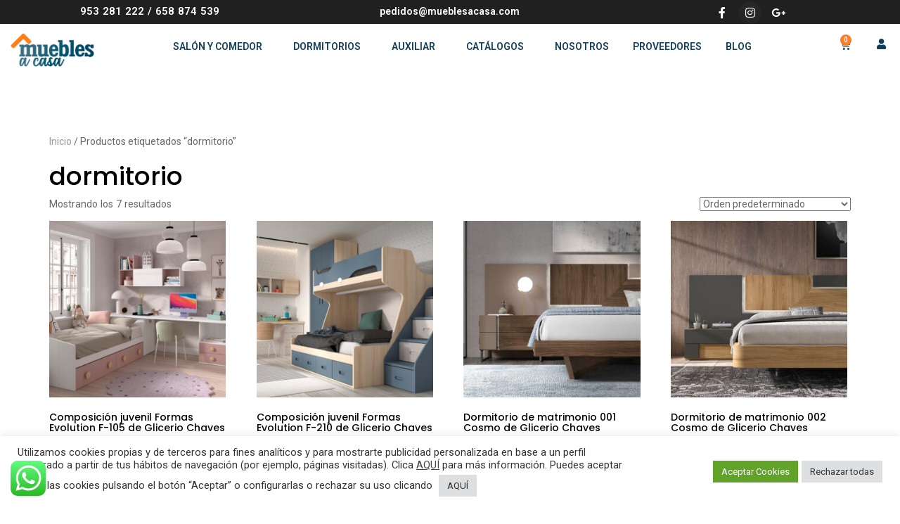

--- FILE ---
content_type: text/html; charset=UTF-8
request_url: https://mueblesacasa.com/product-tag/dormitorio/
body_size: 34755
content:
<!DOCTYPE html>
<html lang="es">
<head>
	<meta charset="UTF-8">
	<link rel="profile" href="//gmpg.org/xfn/11" />
	<meta name="viewport" content="width=device-width, initial-scale=1" >   	
 <meta name="facebook-domain-verification" content="9r9vcyvsb4ccxi836zxb72g08a1kzs" />
	<meta name='robots' content='index, follow, max-image-preview:large, max-snippet:-1, max-video-preview:-1' />
	<style>img:is([sizes="auto" i], [sizes^="auto," i]) { contain-intrinsic-size: 3000px 1500px }</style>
	
	<!-- This site is optimized with the Yoast SEO plugin v24.2 - https://yoast.com/wordpress/plugins/seo/ -->
	<title>dormitorio archivos - Muebles A Casa</title>
	<link rel="canonical" href="https://mueblesacasa.com/product-tag/dormitorio/" />
	<meta property="og:locale" content="es_ES" />
	<meta property="og:type" content="article" />
	<meta property="og:title" content="dormitorio archivos - Muebles A Casa" />
	<meta property="og:url" content="https://mueblesacasa.com/product-tag/dormitorio/" />
	<meta property="og:site_name" content="Muebles A Casa" />
	<meta name="twitter:card" content="summary_large_image" />
	<script type="application/ld+json" class="yoast-schema-graph">{"@context":"https://schema.org","@graph":[{"@type":"CollectionPage","@id":"https://mueblesacasa.com/product-tag/dormitorio/","url":"https://mueblesacasa.com/product-tag/dormitorio/","name":"dormitorio archivos - Muebles A Casa","isPartOf":{"@id":"https://mueblesacasa.com/#website"},"primaryImageOfPage":{"@id":"https://mueblesacasa.com/product-tag/dormitorio/#primaryimage"},"image":{"@id":"https://mueblesacasa.com/product-tag/dormitorio/#primaryimage"},"thumbnailUrl":"https://mueblesacasa.com/wp-content/uploads/2022/01/dormitorio-juvenil-formas-f105-glicerio-chaves.jpg","breadcrumb":{"@id":"https://mueblesacasa.com/product-tag/dormitorio/#breadcrumb"},"inLanguage":"es"},{"@type":"ImageObject","inLanguage":"es","@id":"https://mueblesacasa.com/product-tag/dormitorio/#primaryimage","url":"https://mueblesacasa.com/wp-content/uploads/2022/01/dormitorio-juvenil-formas-f105-glicerio-chaves.jpg","contentUrl":"https://mueblesacasa.com/wp-content/uploads/2022/01/dormitorio-juvenil-formas-f105-glicerio-chaves.jpg","width":800,"height":800},{"@type":"BreadcrumbList","@id":"https://mueblesacasa.com/product-tag/dormitorio/#breadcrumb","itemListElement":[{"@type":"ListItem","position":1,"name":"Portada","item":"https://mueblesacasa.com/"},{"@type":"ListItem","position":2,"name":"dormitorio"}]},{"@type":"WebSite","@id":"https://mueblesacasa.com/#website","url":"https://mueblesacasa.com/","name":"Muebles A Casa","description":"Su tienda online de muebles de confianza","publisher":{"@id":"https://mueblesacasa.com/#organization"},"potentialAction":[{"@type":"SearchAction","target":{"@type":"EntryPoint","urlTemplate":"https://mueblesacasa.com/?s={search_term_string}"},"query-input":{"@type":"PropertyValueSpecification","valueRequired":true,"valueName":"search_term_string"}}],"inLanguage":"es"},{"@type":"Organization","@id":"https://mueblesacasa.com/#organization","name":"Muebles A Casa","url":"https://mueblesacasa.com/","logo":{"@type":"ImageObject","inLanguage":"es","@id":"https://mueblesacasa.com/#/schema/logo/image/","url":"https://mueblesacasa.com/wp-content/uploads/2021/06/logo1.png","contentUrl":"https://mueblesacasa.com/wp-content/uploads/2021/06/logo1.png","width":1920,"height":968,"caption":"Muebles A Casa"},"image":{"@id":"https://mueblesacasa.com/#/schema/logo/image/"}}]}</script>
	<!-- / Yoast SEO plugin. -->


<link rel='dns-prefetch' href='//www.googletagmanager.com' />
<link rel='dns-prefetch' href='//fonts.googleapis.com' />
<link rel='dns-prefetch' href='//use.fontawesome.com' />
<link rel='preconnect' href='https://fonts.gstatic.com' crossorigin />
<link rel="alternate" type="application/rss+xml" title="Muebles A Casa &raquo; Feed" href="https://mueblesacasa.com/feed/" />
<link rel="alternate" type="application/rss+xml" title="Muebles A Casa &raquo; Feed de los comentarios" href="https://mueblesacasa.com/comments/feed/" />
<link rel="alternate" type="application/rss+xml" title="Muebles A Casa &raquo; dormitorio Etiqueta Feed" href="https://mueblesacasa.com/product-tag/dormitorio/feed/" />
<script>
window._wpemojiSettings = {"baseUrl":"https:\/\/s.w.org\/images\/core\/emoji\/15.0.3\/72x72\/","ext":".png","svgUrl":"https:\/\/s.w.org\/images\/core\/emoji\/15.0.3\/svg\/","svgExt":".svg","source":{"concatemoji":"https:\/\/mueblesacasa.com\/wp-includes\/js\/wp-emoji-release.min.js?ver=6.7.4"}};
/*! This file is auto-generated */
!function(i,n){var o,s,e;function c(e){try{var t={supportTests:e,timestamp:(new Date).valueOf()};sessionStorage.setItem(o,JSON.stringify(t))}catch(e){}}function p(e,t,n){e.clearRect(0,0,e.canvas.width,e.canvas.height),e.fillText(t,0,0);var t=new Uint32Array(e.getImageData(0,0,e.canvas.width,e.canvas.height).data),r=(e.clearRect(0,0,e.canvas.width,e.canvas.height),e.fillText(n,0,0),new Uint32Array(e.getImageData(0,0,e.canvas.width,e.canvas.height).data));return t.every(function(e,t){return e===r[t]})}function u(e,t,n){switch(t){case"flag":return n(e,"\ud83c\udff3\ufe0f\u200d\u26a7\ufe0f","\ud83c\udff3\ufe0f\u200b\u26a7\ufe0f")?!1:!n(e,"\ud83c\uddfa\ud83c\uddf3","\ud83c\uddfa\u200b\ud83c\uddf3")&&!n(e,"\ud83c\udff4\udb40\udc67\udb40\udc62\udb40\udc65\udb40\udc6e\udb40\udc67\udb40\udc7f","\ud83c\udff4\u200b\udb40\udc67\u200b\udb40\udc62\u200b\udb40\udc65\u200b\udb40\udc6e\u200b\udb40\udc67\u200b\udb40\udc7f");case"emoji":return!n(e,"\ud83d\udc26\u200d\u2b1b","\ud83d\udc26\u200b\u2b1b")}return!1}function f(e,t,n){var r="undefined"!=typeof WorkerGlobalScope&&self instanceof WorkerGlobalScope?new OffscreenCanvas(300,150):i.createElement("canvas"),a=r.getContext("2d",{willReadFrequently:!0}),o=(a.textBaseline="top",a.font="600 32px Arial",{});return e.forEach(function(e){o[e]=t(a,e,n)}),o}function t(e){var t=i.createElement("script");t.src=e,t.defer=!0,i.head.appendChild(t)}"undefined"!=typeof Promise&&(o="wpEmojiSettingsSupports",s=["flag","emoji"],n.supports={everything:!0,everythingExceptFlag:!0},e=new Promise(function(e){i.addEventListener("DOMContentLoaded",e,{once:!0})}),new Promise(function(t){var n=function(){try{var e=JSON.parse(sessionStorage.getItem(o));if("object"==typeof e&&"number"==typeof e.timestamp&&(new Date).valueOf()<e.timestamp+604800&&"object"==typeof e.supportTests)return e.supportTests}catch(e){}return null}();if(!n){if("undefined"!=typeof Worker&&"undefined"!=typeof OffscreenCanvas&&"undefined"!=typeof URL&&URL.createObjectURL&&"undefined"!=typeof Blob)try{var e="postMessage("+f.toString()+"("+[JSON.stringify(s),u.toString(),p.toString()].join(",")+"));",r=new Blob([e],{type:"text/javascript"}),a=new Worker(URL.createObjectURL(r),{name:"wpTestEmojiSupports"});return void(a.onmessage=function(e){c(n=e.data),a.terminate(),t(n)})}catch(e){}c(n=f(s,u,p))}t(n)}).then(function(e){for(var t in e)n.supports[t]=e[t],n.supports.everything=n.supports.everything&&n.supports[t],"flag"!==t&&(n.supports.everythingExceptFlag=n.supports.everythingExceptFlag&&n.supports[t]);n.supports.everythingExceptFlag=n.supports.everythingExceptFlag&&!n.supports.flag,n.DOMReady=!1,n.readyCallback=function(){n.DOMReady=!0}}).then(function(){return e}).then(function(){var e;n.supports.everything||(n.readyCallback(),(e=n.source||{}).concatemoji?t(e.concatemoji):e.wpemoji&&e.twemoji&&(t(e.twemoji),t(e.wpemoji)))}))}((window,document),window._wpemojiSettings);
</script>
<link rel='stylesheet' id='ht_ctc_main_css-css' href='https://mueblesacasa.com/wp-content/plugins/click-to-chat-for-whatsapp/new/inc/assets/css/main.css?ver=4.15' media='all' />
<link rel='stylesheet' id='bim-parent-style-css' href='https://mueblesacasa.com/wp-content/themes/bim/style.css?ver=6.7.4' media='all' />
<link rel='stylesheet' id='bim-child-style-css' href='https://mueblesacasa.com/wp-content/themes/bim-child/style.css?ver=6.7.4' media='all' />
<style id='wp-emoji-styles-inline-css'>

	img.wp-smiley, img.emoji {
		display: inline !important;
		border: none !important;
		box-shadow: none !important;
		height: 1em !important;
		width: 1em !important;
		margin: 0 0.07em !important;
		vertical-align: -0.1em !important;
		background: none !important;
		padding: 0 !important;
	}
</style>
<link rel='stylesheet' id='wp-block-library-css' href='https://mueblesacasa.com/wp-includes/css/dist/block-library/style.min.css?ver=6.7.4' media='all' />
<style id='pdfemb-pdf-embedder-viewer-style-inline-css'>
.wp-block-pdfemb-pdf-embedder-viewer{max-width:none}

</style>
<style id='filebird-block-filebird-gallery-style-inline-css'>
ul.filebird-block-filebird-gallery{margin:auto!important;padding:0!important;width:100%}ul.filebird-block-filebird-gallery.layout-grid{display:grid;grid-gap:20px;align-items:stretch;grid-template-columns:repeat(var(--columns),1fr);justify-items:stretch}ul.filebird-block-filebird-gallery.layout-grid li img{border:1px solid #ccc;box-shadow:2px 2px 6px 0 rgba(0,0,0,.3);height:100%;max-width:100%;-o-object-fit:cover;object-fit:cover;width:100%}ul.filebird-block-filebird-gallery.layout-masonry{-moz-column-count:var(--columns);-moz-column-gap:var(--space);column-gap:var(--space);-moz-column-width:var(--min-width);columns:var(--min-width) var(--columns);display:block;overflow:auto}ul.filebird-block-filebird-gallery.layout-masonry li{margin-bottom:var(--space)}ul.filebird-block-filebird-gallery li{list-style:none}ul.filebird-block-filebird-gallery li figure{height:100%;margin:0;padding:0;position:relative;width:100%}ul.filebird-block-filebird-gallery li figure figcaption{background:linear-gradient(0deg,rgba(0,0,0,.7),rgba(0,0,0,.3) 70%,transparent);bottom:0;box-sizing:border-box;color:#fff;font-size:.8em;margin:0;max-height:100%;overflow:auto;padding:3em .77em .7em;position:absolute;text-align:center;width:100%;z-index:2}ul.filebird-block-filebird-gallery li figure figcaption a{color:inherit}

</style>
<style id='classic-theme-styles-inline-css'>
/*! This file is auto-generated */
.wp-block-button__link{color:#fff;background-color:#32373c;border-radius:9999px;box-shadow:none;text-decoration:none;padding:calc(.667em + 2px) calc(1.333em + 2px);font-size:1.125em}.wp-block-file__button{background:#32373c;color:#fff;text-decoration:none}
</style>
<style id='global-styles-inline-css'>
:root{--wp--preset--aspect-ratio--square: 1;--wp--preset--aspect-ratio--4-3: 4/3;--wp--preset--aspect-ratio--3-4: 3/4;--wp--preset--aspect-ratio--3-2: 3/2;--wp--preset--aspect-ratio--2-3: 2/3;--wp--preset--aspect-ratio--16-9: 16/9;--wp--preset--aspect-ratio--9-16: 9/16;--wp--preset--color--black: #000000;--wp--preset--color--cyan-bluish-gray: #abb8c3;--wp--preset--color--white: #ffffff;--wp--preset--color--pale-pink: #f78da7;--wp--preset--color--vivid-red: #cf2e2e;--wp--preset--color--luminous-vivid-orange: #ff6900;--wp--preset--color--luminous-vivid-amber: #fcb900;--wp--preset--color--light-green-cyan: #7bdcb5;--wp--preset--color--vivid-green-cyan: #00d084;--wp--preset--color--pale-cyan-blue: #8ed1fc;--wp--preset--color--vivid-cyan-blue: #0693e3;--wp--preset--color--vivid-purple: #9b51e0;--wp--preset--gradient--vivid-cyan-blue-to-vivid-purple: linear-gradient(135deg,rgba(6,147,227,1) 0%,rgb(155,81,224) 100%);--wp--preset--gradient--light-green-cyan-to-vivid-green-cyan: linear-gradient(135deg,rgb(122,220,180) 0%,rgb(0,208,130) 100%);--wp--preset--gradient--luminous-vivid-amber-to-luminous-vivid-orange: linear-gradient(135deg,rgba(252,185,0,1) 0%,rgba(255,105,0,1) 100%);--wp--preset--gradient--luminous-vivid-orange-to-vivid-red: linear-gradient(135deg,rgba(255,105,0,1) 0%,rgb(207,46,46) 100%);--wp--preset--gradient--very-light-gray-to-cyan-bluish-gray: linear-gradient(135deg,rgb(238,238,238) 0%,rgb(169,184,195) 100%);--wp--preset--gradient--cool-to-warm-spectrum: linear-gradient(135deg,rgb(74,234,220) 0%,rgb(151,120,209) 20%,rgb(207,42,186) 40%,rgb(238,44,130) 60%,rgb(251,105,98) 80%,rgb(254,248,76) 100%);--wp--preset--gradient--blush-light-purple: linear-gradient(135deg,rgb(255,206,236) 0%,rgb(152,150,240) 100%);--wp--preset--gradient--blush-bordeaux: linear-gradient(135deg,rgb(254,205,165) 0%,rgb(254,45,45) 50%,rgb(107,0,62) 100%);--wp--preset--gradient--luminous-dusk: linear-gradient(135deg,rgb(255,203,112) 0%,rgb(199,81,192) 50%,rgb(65,88,208) 100%);--wp--preset--gradient--pale-ocean: linear-gradient(135deg,rgb(255,245,203) 0%,rgb(182,227,212) 50%,rgb(51,167,181) 100%);--wp--preset--gradient--electric-grass: linear-gradient(135deg,rgb(202,248,128) 0%,rgb(113,206,126) 100%);--wp--preset--gradient--midnight: linear-gradient(135deg,rgb(2,3,129) 0%,rgb(40,116,252) 100%);--wp--preset--font-size--small: 13px;--wp--preset--font-size--medium: 20px;--wp--preset--font-size--large: 36px;--wp--preset--font-size--x-large: 42px;--wp--preset--font-family--inter: "Inter", sans-serif;--wp--preset--font-family--cardo: Cardo;--wp--preset--spacing--20: 0.44rem;--wp--preset--spacing--30: 0.67rem;--wp--preset--spacing--40: 1rem;--wp--preset--spacing--50: 1.5rem;--wp--preset--spacing--60: 2.25rem;--wp--preset--spacing--70: 3.38rem;--wp--preset--spacing--80: 5.06rem;--wp--preset--shadow--natural: 6px 6px 9px rgba(0, 0, 0, 0.2);--wp--preset--shadow--deep: 12px 12px 50px rgba(0, 0, 0, 0.4);--wp--preset--shadow--sharp: 6px 6px 0px rgba(0, 0, 0, 0.2);--wp--preset--shadow--outlined: 6px 6px 0px -3px rgba(255, 255, 255, 1), 6px 6px rgba(0, 0, 0, 1);--wp--preset--shadow--crisp: 6px 6px 0px rgba(0, 0, 0, 1);}:where(.is-layout-flex){gap: 0.5em;}:where(.is-layout-grid){gap: 0.5em;}body .is-layout-flex{display: flex;}.is-layout-flex{flex-wrap: wrap;align-items: center;}.is-layout-flex > :is(*, div){margin: 0;}body .is-layout-grid{display: grid;}.is-layout-grid > :is(*, div){margin: 0;}:where(.wp-block-columns.is-layout-flex){gap: 2em;}:where(.wp-block-columns.is-layout-grid){gap: 2em;}:where(.wp-block-post-template.is-layout-flex){gap: 1.25em;}:where(.wp-block-post-template.is-layout-grid){gap: 1.25em;}.has-black-color{color: var(--wp--preset--color--black) !important;}.has-cyan-bluish-gray-color{color: var(--wp--preset--color--cyan-bluish-gray) !important;}.has-white-color{color: var(--wp--preset--color--white) !important;}.has-pale-pink-color{color: var(--wp--preset--color--pale-pink) !important;}.has-vivid-red-color{color: var(--wp--preset--color--vivid-red) !important;}.has-luminous-vivid-orange-color{color: var(--wp--preset--color--luminous-vivid-orange) !important;}.has-luminous-vivid-amber-color{color: var(--wp--preset--color--luminous-vivid-amber) !important;}.has-light-green-cyan-color{color: var(--wp--preset--color--light-green-cyan) !important;}.has-vivid-green-cyan-color{color: var(--wp--preset--color--vivid-green-cyan) !important;}.has-pale-cyan-blue-color{color: var(--wp--preset--color--pale-cyan-blue) !important;}.has-vivid-cyan-blue-color{color: var(--wp--preset--color--vivid-cyan-blue) !important;}.has-vivid-purple-color{color: var(--wp--preset--color--vivid-purple) !important;}.has-black-background-color{background-color: var(--wp--preset--color--black) !important;}.has-cyan-bluish-gray-background-color{background-color: var(--wp--preset--color--cyan-bluish-gray) !important;}.has-white-background-color{background-color: var(--wp--preset--color--white) !important;}.has-pale-pink-background-color{background-color: var(--wp--preset--color--pale-pink) !important;}.has-vivid-red-background-color{background-color: var(--wp--preset--color--vivid-red) !important;}.has-luminous-vivid-orange-background-color{background-color: var(--wp--preset--color--luminous-vivid-orange) !important;}.has-luminous-vivid-amber-background-color{background-color: var(--wp--preset--color--luminous-vivid-amber) !important;}.has-light-green-cyan-background-color{background-color: var(--wp--preset--color--light-green-cyan) !important;}.has-vivid-green-cyan-background-color{background-color: var(--wp--preset--color--vivid-green-cyan) !important;}.has-pale-cyan-blue-background-color{background-color: var(--wp--preset--color--pale-cyan-blue) !important;}.has-vivid-cyan-blue-background-color{background-color: var(--wp--preset--color--vivid-cyan-blue) !important;}.has-vivid-purple-background-color{background-color: var(--wp--preset--color--vivid-purple) !important;}.has-black-border-color{border-color: var(--wp--preset--color--black) !important;}.has-cyan-bluish-gray-border-color{border-color: var(--wp--preset--color--cyan-bluish-gray) !important;}.has-white-border-color{border-color: var(--wp--preset--color--white) !important;}.has-pale-pink-border-color{border-color: var(--wp--preset--color--pale-pink) !important;}.has-vivid-red-border-color{border-color: var(--wp--preset--color--vivid-red) !important;}.has-luminous-vivid-orange-border-color{border-color: var(--wp--preset--color--luminous-vivid-orange) !important;}.has-luminous-vivid-amber-border-color{border-color: var(--wp--preset--color--luminous-vivid-amber) !important;}.has-light-green-cyan-border-color{border-color: var(--wp--preset--color--light-green-cyan) !important;}.has-vivid-green-cyan-border-color{border-color: var(--wp--preset--color--vivid-green-cyan) !important;}.has-pale-cyan-blue-border-color{border-color: var(--wp--preset--color--pale-cyan-blue) !important;}.has-vivid-cyan-blue-border-color{border-color: var(--wp--preset--color--vivid-cyan-blue) !important;}.has-vivid-purple-border-color{border-color: var(--wp--preset--color--vivid-purple) !important;}.has-vivid-cyan-blue-to-vivid-purple-gradient-background{background: var(--wp--preset--gradient--vivid-cyan-blue-to-vivid-purple) !important;}.has-light-green-cyan-to-vivid-green-cyan-gradient-background{background: var(--wp--preset--gradient--light-green-cyan-to-vivid-green-cyan) !important;}.has-luminous-vivid-amber-to-luminous-vivid-orange-gradient-background{background: var(--wp--preset--gradient--luminous-vivid-amber-to-luminous-vivid-orange) !important;}.has-luminous-vivid-orange-to-vivid-red-gradient-background{background: var(--wp--preset--gradient--luminous-vivid-orange-to-vivid-red) !important;}.has-very-light-gray-to-cyan-bluish-gray-gradient-background{background: var(--wp--preset--gradient--very-light-gray-to-cyan-bluish-gray) !important;}.has-cool-to-warm-spectrum-gradient-background{background: var(--wp--preset--gradient--cool-to-warm-spectrum) !important;}.has-blush-light-purple-gradient-background{background: var(--wp--preset--gradient--blush-light-purple) !important;}.has-blush-bordeaux-gradient-background{background: var(--wp--preset--gradient--blush-bordeaux) !important;}.has-luminous-dusk-gradient-background{background: var(--wp--preset--gradient--luminous-dusk) !important;}.has-pale-ocean-gradient-background{background: var(--wp--preset--gradient--pale-ocean) !important;}.has-electric-grass-gradient-background{background: var(--wp--preset--gradient--electric-grass) !important;}.has-midnight-gradient-background{background: var(--wp--preset--gradient--midnight) !important;}.has-small-font-size{font-size: var(--wp--preset--font-size--small) !important;}.has-medium-font-size{font-size: var(--wp--preset--font-size--medium) !important;}.has-large-font-size{font-size: var(--wp--preset--font-size--large) !important;}.has-x-large-font-size{font-size: var(--wp--preset--font-size--x-large) !important;}
:where(.wp-block-post-template.is-layout-flex){gap: 1.25em;}:where(.wp-block-post-template.is-layout-grid){gap: 1.25em;}
:where(.wp-block-columns.is-layout-flex){gap: 2em;}:where(.wp-block-columns.is-layout-grid){gap: 2em;}
:root :where(.wp-block-pullquote){font-size: 1.5em;line-height: 1.6;}
</style>
<link rel='stylesheet' id='contact-form-7-css' href='https://mueblesacasa.com/wp-content/plugins/contact-form-7/includes/css/styles.css?ver=6.0.2' media='all' />
<link rel='stylesheet' id='cookie-law-info-css' href='https://mueblesacasa.com/wp-content/plugins/cookie-law-info/legacy/public/css/cookie-law-info-public.css?ver=3.2.8' media='all' />
<link rel='stylesheet' id='cookie-law-info-gdpr-css' href='https://mueblesacasa.com/wp-content/plugins/cookie-law-info/legacy/public/css/cookie-law-info-gdpr.css?ver=3.2.8' media='all' />
<link rel='stylesheet' id='rs-plugin-settings-css' href='https://mueblesacasa.com/wp-content/plugins/revslider/public/assets/css/rs6.css?ver=6.4.11' media='all' />
<style id='rs-plugin-settings-inline-css'>
#rs-demo-id {}
</style>
<link rel='stylesheet' id='woocommerce-layout-css' href='https://mueblesacasa.com/wp-content/plugins/woocommerce/assets/css/woocommerce-layout.css?ver=9.5.3' media='all' />
<link rel='stylesheet' id='woocommerce-smallscreen-css' href='https://mueblesacasa.com/wp-content/plugins/woocommerce/assets/css/woocommerce-smallscreen.css?ver=9.5.3' media='only screen and (max-width: 768px)' />
<link rel='stylesheet' id='woocommerce-general-css' href='https://mueblesacasa.com/wp-content/plugins/woocommerce/assets/css/woocommerce.css?ver=9.5.3' media='all' />
<style id='woocommerce-inline-inline-css'>
.woocommerce form .form-row .required { visibility: visible; }
</style>
<link rel='stylesheet' id='gateway-css' href='https://mueblesacasa.com/wp-content/plugins/woocommerce-paypal-payments/modules/ppcp-button/assets/css/gateway.css?ver=2.9.6' media='all' />
<link rel='stylesheet' id='yith_ywraq_frontend-css' href='https://mueblesacasa.com/wp-content/plugins/yith-woocommerce-request-a-quote/assets/css/frontend.css?ver=2.37.0' media='all' />
<style id='yith_ywraq_frontend-inline-css'>
.woocommerce .add-request-quote-button.button, .woocommerce .add-request-quote-button-addons.button, .yith-wceop-ywraq-button-wrapper .add-request-quote-button.button, .yith-wceop-ywraq-button-wrapper .add-request-quote-button-addons.button{
    background-color: #0066b4!important;
    color: #ffffff!important;
}
.woocommerce .add-request-quote-button.button:hover,  .woocommerce .add-request-quote-button-addons.button:hover,.yith-wceop-ywraq-button-wrapper .add-request-quote-button.button:hover,  .yith-wceop-ywraq-button-wrapper .add-request-quote-button-addons.button:hover{
    background-color: #044a80!important;
    color: #ffffff!important;
}


</style>
<link rel='stylesheet' id='dgwt-wcas-style-css' href='https://mueblesacasa.com/wp-content/plugins/ajax-search-for-woocommerce/assets/css/style.min.css?ver=1.30.0' media='all' />
<link rel='stylesheet' id='bim-fonts-css' href='//fonts.googleapis.com/css?family=Roboto%3A300%2C400%2C400i%2C500%2C600%2C600i%2C700%2C700i%2C800%2C800i%2C900%7CPoppins%3A300%2C400%2C500%2C600%2C700%2C800%2C900&#038;ver=1.0.0' media='all' />
<link rel='stylesheet' id='bootstrap-css' href='https://mueblesacasa.com/wp-content/themes/bim/css/bootstrap.min.css?ver=1' media='all' />
<link rel='stylesheet' id='font-awesome-css' href='https://mueblesacasa.com/wp-content/plugins/elementor/assets/lib/font-awesome/css/font-awesome.min.css?ver=4.7.0' media='all' />
<style id='font-awesome-inline-css'>
[data-font="FontAwesome"]:before {font-family: 'FontAwesome' !important;content: attr(data-icon) !important;speak: none !important;font-weight: normal !important;font-variant: normal !important;text-transform: none !important;line-height: 1 !important;font-style: normal !important;-webkit-font-smoothing: antialiased !important;-moz-osx-font-smoothing: grayscale !important;}
</style>
<link rel='stylesheet' id='icon-font-css' href='https://mueblesacasa.com/wp-content/themes/bim/css/icon-font.min.css?ver=1' media='all' />
<link rel='stylesheet' id='magnific-popup-css' href='https://mueblesacasa.com/wp-content/themes/bim/css/magnific-popup.css?ver=1' media='all' />
<link rel='stylesheet' id='animate-css' href='https://mueblesacasa.com/wp-content/themes/bim/css/animate.css?ver=1' media='all' />
<link rel='stylesheet' id='magic-css' href='https://mueblesacasa.com/wp-content/themes/bim/css/magic.css?ver=1' media='all' />
<link rel='stylesheet' id='slick-css' href='https://mueblesacasa.com/wp-content/themes/bim/css/slick.css?ver=1' media='all' />
<link rel='stylesheet' id='jquery-fatnav-css' href='https://mueblesacasa.com/wp-content/themes/bim/css/jquery.fatNav.css?ver=1' media='all' />
<link rel='stylesheet' id='animate-headline-css' href='https://mueblesacasa.com/wp-content/themes/bim/css/animate.headline.css?ver=1' media='all' />
<link rel='stylesheet' id='splitting-css' href='https://mueblesacasa.com/wp-content/themes/bim/css/splitting.css?ver=1' media='all' />
<link rel='stylesheet' id='splitting-cells-css' href='https://mueblesacasa.com/wp-content/themes/bim/css/splitting-cells.css?ver=1' media='all' />
<link rel='stylesheet' id='bim-style-css' href='https://mueblesacasa.com/wp-content/themes/bim-child/style.css?ver=1.0.0' media='all' />
<style id='bim-style-inline-css'>

		.load-circle{border-top-color: #133E59;}
		

		.cart-contents-count,.tagcloud a:hover,.to-top,.to-top:hover,.to-top::after,.blog-link-img,.portfolio-type-three .port-inner:hover .dbox-relative a span,.dsc-footer-style-3 h3:after,.btn-nav-top a,.post-style-3 .entry-header .post-date,.widget-border,.share-box a:hover,.tags-bottom a:hover,h2.comments-title:after,.comment-reply-link:hover,.form-submit #submit,.title-related-post:after,.navigation > li > a:before,.img-box-slider .slick-dots li button:before,.dsc-footer-style-3 .mc4wp-form-fields input[type=submit],.team-3 .team-info .team-sicon li a:hover,.to-top::before,.custom-absolute-menu .is-sticky .navigation > li > a:before,.cursor-inner,.cursor-inner.cursor-hover,.woocommerce .button:hover,.woocommerce div.product form.cart .button,.woocommerce span.onsale,.widget_categories ul li.cat-item a:hover + span,.other-portfolio .port-box,.center-box-slider .slider-line
		{background-color:#133E59;}

		.dsc-heading-style1 h5, a:hover, .content-title span,.table-content h3 > span,.white-header .header-icon li.current-menu-parent> a,.white-header .navigation li.current-menu-parent> a,.white-header .menu-wrapper .menu ul li.current-menu-parent> a,.white-header .header-icon li.current_page_item> a,.white-header .navigation li.current_page_item> a,.white-header .menu-wrapper .menu ul li.current_page_item> a , .custom-absolute-menu .is-sticky .navigation li.current-menu-item a,.custom-absolute-menu .is-sticky .menu-wrapper .menu ul li.current-menu-item a, .custom-absolute-menu .is-sticky .navigation li a:hover,.custom-absolute-menu .is-sticky .menu-wrapper .menu ul li a:hover, .custom-absolute-menu .navigation .sub-menu li a:hover,.custom-absolute-menu .menu-wrapper .menu ul.sub-menu li a:hover,.white-header  .navigation li a:hover,.white-header .menu-wrapper .navigation li ul li.current_page_item > a,.menu-wrapper .navigation li ul li.current_page_item > a, .menu-wrapper .menu ul li ul li.current_page_item > a ,.white-header .menu-wrapper .menu ul li ul li.current_page_item > a, .white-header .menu-wrapper .navigation li ul li a:hover,.menu-wrapper .navigation li ul li a:hover, .menu-wrapper .menu ul li ul li a:hover ,.white-header .menu-wrapper .menu ul li ul li a:hover, .header-icon li a:hover, .btn-nav-top a:hover,.slider-btn:hover,.feature-1:hover .bim-icon,.feature-2 .bim-icon,.feature-2:hover .bim-icon,.feature-3 .bim-icon,.feature-3:hover .bim-icon,.port-filter a.active,.port-filter a:hover,.portfolio-2 .port-inner:hover .dbox-relative h3 a:hover,.portfolio-2 .port-inner .port-dbox a span:hover,.portfolio-type-three .dbox-relative p,.team-1 p,.testimonial .rating-icon,.wpcf7-submit ,.dark-page .wpcf7-submit,.content-btn,.color-bg .wpcf7-submit,span.your-email:before, span.your-name:before, span.your-message:before, .comment-form-email:before,span.cell-phone:before,span.subject:before,.footer a,.post-meta a,.post-meta li,.blog-post-list a:hover h3,.blog-2 .content-btn,a .entry-title:hover,.related-cat i,h3.related-title:hover,#searchform::after,.tagcloud a:hover,.abtw-soc a:hover,.form-submit #submit:hover,.dsc-btn-style3:hover  .elementor-button,.dsc-btn-style-4,code,.widget.widget_recent_comments > ul > li:before,.widget ul li a:before,.post-detail > li i,.blog-content .blog-post p a,.imgpagi-box p,.img-pagination a:hover .img-pagi .lnr,.img-box-slider h3 a:hover,.img-box-slider .slick-dots li.slick-active button:before,.team-sicon li a,.blog-post-list.blog-style-1 .blog-col-inner .excerpt-box .post-meta a,.blog-post-list.blog-style-1 .blog-col-inner .excerpt-box a:hover h3,.blog-post-list.blog-style-1 .blog-col-inner .excerpt-box .content-btn:hover,.blog-post-list.blog-style-1 .blog-col-inner .excerpt-box .post-meta li,.custom-absolute-menu .menu-wrapper .menu ul.sub-menu li.current-menu-item a,.team-3 .team-info .team-sicon li a,.team-3 .team-info p,.feature-1 .bim-icon,.woocommerce-info a,.woocommerce table td.product-remove a:hover,.woocommerce div.product p.price,.woocommerce div.product span.price,.woocommerce ul.products li.product .price,.woocommerce .woocommerce-tabs ul.tabs li.active a,.woocommerce .woocommerce-tabs .woocommerce-Tabs-panel .woocommerce-Reviews #comments .woocommerce-Reviews-title span,.woocommerce .woocommerce-tabs .woocommerce-Tabs-panel .woocommerce-Reviews #comments .commentlist .comment .comment_container .comment-text .star-rating,.woocommerce-account .woocommerce .woocommerce-MyAccount-content a,.woocommerce-account .woocommerce .woocommerce-MyAccount-navigation ul li a:hover,.woocommerce-Reviews .commentlist .review .comment_container .comment-text .meta .woocommerce-review__dash,.woocommerce .woocommerce-tabs ul.tabs li a:hover,.woocommerce nav.woocommerce-pagination ul li a, .woocommerce nav.woocommerce-pagination ul li span,.woocommerce div.product form.cart .group_table td.woocommerce-grouped-product-list-item__label label a,.widget.widget_recent_entries ul li a:before, blockquote::before,.post-detail > li a:hover
		{color:#133E59;}

		.searchform::after
		{color:#133E59 !important;}

		.to-top,.content-title:after,::selection,::-moz-selection,.to-top::before,.to-top::after,.box-small-icon:hover .bim-icon,.navigation>li>a:before,.menu-wrapper>.menu>ul>li>a:before,.custom-absolute-menu .is-sticky .navigation>li>a:before,.menu-wrapper>.menu>ul>li>a:before,.btn-nav-top a,.search-icon-header #searchform::after,.slider-line,.left-box-slider .slider-line,.center-box-slider .slider-line,.feature-4 .bim-icon,.other-portfolio .port-box,.portfolio-type-three .port-inner:hover .dbox-relative a span,.team-2 .port-box,.content-btn:hover,.wpcf7-submit:hover,.dsc-footer-style-2 .mc4wp-form-fields input[type=submit]:hover,.dsc-footer-style-3 h3:after,.dsc-footer-style-3 .mc4wp-form-fields input[type=submit], .blog-link-img .bl-icon, .blog-link-img,.blog-gallery a i,.img-pagi,.widget-border,.ab-bordering,.abtw-soc a,.form-submit #submit,.dsc-btn-style3,.dsc-btn-style-4:hover,.tagcloud a:hover,.to-top,.portfolio-type-three .port-inner:hover .dbox-relative a span
		{background:#133E59;}

			:selection,:-moz-selection
		{background:#133E59 !important;}
		
		.p-table a ,.blog-slider .slide-nav:hover,.work-content .slide-nav:hover,.tagcloud a:hover
		{color:#fff;}

		.dsc-btn-style3
		{background-color:#fff;}
		
		blockquote,.box-small-icon:hover .bim-icon,.cell-left-border,.cell-right-border,.menu-wrapper ul li ul,.btn-nav-top a,.btn-nav-top a:hover,.feature-4 .bim-icon,.portfolio-2 .port-inner .port-dbox a span:hover,.portfolio-type-three .port-inner:hover .dbox-relative a span,.portfolio-type-three .port-inner:hover .dbox-relative h3,.team-sicon li a:hover,.team-1 .team-info,form input:focus,form textarea:focus,.comment-respond form input:focus, .comment-respond form textarea:focus,.wpcf7-submit ,.dark-page .wpcf7-submit,.content-btn,.wpcf7-submit:hover,.error-title,.blog-2 .content-btn i,#related_posts .related-inner:hover,.tagcloud a:hover,.form-submit #submit,.form-submit #submit:hover,.dsc-btn-style3:hover,.dsc-btn-style-4,.dsc-btn-style-4:hover,.wp-block-coblocks-click-to-tweet,.related-inner,.work-process .item .box-img .bg-img,.blog-post-list.blog-style-1 .blog-col-inner .excerpt-box .content-btn:hover,.team-3 .team-info .team-sicon li a,.team-3 .team-info,.feature-1 .bim-icon,.feature-1:hover .bim-icon,.cursor-outer,.woocommerce .button:hover,.woocommerce .woocommerce-tabs ul.tabs li a:hover,.woocommerce .woocommerce-tabs ul.tabs li.active a
		{border-color:#133E59;}
		
a:hover{color:#FF7D28;}
a{color:#999999;}
h1, h2, h3, h4, h5, h6{color:#000000;} 
body{color:#666666;}
.footer{background-color:#202020;}
.custom-absolute-menu{border-color: #A3A297;}

		.cart-contents-count,.tagcloud a:hover,.to-top,.to-top:hover,.to-top::after,.blog-link-img,.portfolio-type-three .port-inner:hover .dbox-relative a span,.dsc-footer-style-3 h3:after,.btn-nav-top a,.post-style-3 .entry-header .post-date,.widget-border,.share-box a:hover,.tags-bottom a:hover,h2.comments-title:after,.comment-reply-link:hover,.form-submit #submit,.title-related-post:after,.navigation > li > a:before,.img-box-slider .slick-dots li button:before,.dsc-footer-style-3 .mc4wp-form-fields input[type=submit],.team-3 .team-info .team-sicon li a:hover,.to-top::before,.custom-absolute-menu .is-sticky .navigation > li > a:before,.cursor-inner,.cursor-inner.cursor-hover,.woocommerce .button:hover,.woocommerce div.product form.cart .button,.woocommerce span.onsale,.widget_categories ul li.cat-item a:hover + span,.other-portfolio .port-box,.center-box-slider .slider-line
		{background-color:#133E59;}

		.dsc-heading-style1 h5, a:hover, .content-title span,.table-content h3 > span,.white-header .header-icon li.current-menu-parent> a,.white-header .navigation li.current-menu-parent> a,.white-header .menu-wrapper .menu ul li.current-menu-parent> a,.white-header .header-icon li.current_page_item> a,.white-header .navigation li.current_page_item> a,.white-header .menu-wrapper .menu ul li.current_page_item> a , .custom-absolute-menu .is-sticky .navigation li.current-menu-item a,.custom-absolute-menu .is-sticky .menu-wrapper .menu ul li.current-menu-item a, .custom-absolute-menu .is-sticky .navigation li a:hover,.custom-absolute-menu .is-sticky .menu-wrapper .menu ul li a:hover, .custom-absolute-menu .navigation .sub-menu li a:hover,.custom-absolute-menu .menu-wrapper .menu ul.sub-menu li a:hover,.white-header  .navigation li a:hover,.white-header .menu-wrapper .navigation li ul li.current_page_item > a,.menu-wrapper .navigation li ul li.current_page_item > a, .menu-wrapper .menu ul li ul li.current_page_item > a ,.white-header .menu-wrapper .menu ul li ul li.current_page_item > a, .white-header .menu-wrapper .navigation li ul li a:hover,.menu-wrapper .navigation li ul li a:hover, .menu-wrapper .menu ul li ul li a:hover ,.white-header .menu-wrapper .menu ul li ul li a:hover, .header-icon li a:hover, .btn-nav-top a:hover,.slider-btn:hover,.feature-1:hover .bim-icon,.feature-2 .bim-icon,.feature-2:hover .bim-icon,.feature-3 .bim-icon,.feature-3:hover .bim-icon,.port-filter a.active,.port-filter a:hover,.portfolio-2 .port-inner:hover .dbox-relative h3 a:hover,.portfolio-2 .port-inner .port-dbox a span:hover,.portfolio-type-three .dbox-relative p,.team-1 p,.testimonial .rating-icon,.wpcf7-submit ,.dark-page .wpcf7-submit,.content-btn,.color-bg .wpcf7-submit,span.your-email:before, span.your-name:before, span.your-message:before, .comment-form-email:before,span.cell-phone:before,span.subject:before,.footer a,.post-meta a,.post-meta li,.blog-post-list a:hover h3,.blog-2 .content-btn,a .entry-title:hover,.related-cat i,h3.related-title:hover,#searchform::after,.tagcloud a:hover,.abtw-soc a:hover,.form-submit #submit:hover,.dsc-btn-style3:hover  .elementor-button,.dsc-btn-style-4,code,.widget.widget_recent_comments > ul > li:before,.widget ul li a:before,.post-detail > li i,.blog-content .blog-post p a,.imgpagi-box p,.img-pagination a:hover .img-pagi .lnr,.img-box-slider h3 a:hover,.img-box-slider .slick-dots li.slick-active button:before,.team-sicon li a,.blog-post-list.blog-style-1 .blog-col-inner .excerpt-box .post-meta a,.blog-post-list.blog-style-1 .blog-col-inner .excerpt-box a:hover h3,.blog-post-list.blog-style-1 .blog-col-inner .excerpt-box .content-btn:hover,.blog-post-list.blog-style-1 .blog-col-inner .excerpt-box .post-meta li,.custom-absolute-menu .menu-wrapper .menu ul.sub-menu li.current-menu-item a,.team-3 .team-info .team-sicon li a,.team-3 .team-info p,.feature-1 .bim-icon,.woocommerce-info a,.woocommerce table td.product-remove a:hover,.woocommerce div.product p.price,.woocommerce div.product span.price,.woocommerce ul.products li.product .price,.woocommerce .woocommerce-tabs ul.tabs li.active a,.woocommerce .woocommerce-tabs .woocommerce-Tabs-panel .woocommerce-Reviews #comments .woocommerce-Reviews-title span,.woocommerce .woocommerce-tabs .woocommerce-Tabs-panel .woocommerce-Reviews #comments .commentlist .comment .comment_container .comment-text .star-rating,.woocommerce-account .woocommerce .woocommerce-MyAccount-content a,.woocommerce-account .woocommerce .woocommerce-MyAccount-navigation ul li a:hover,.woocommerce-Reviews .commentlist .review .comment_container .comment-text .meta .woocommerce-review__dash,.woocommerce .woocommerce-tabs ul.tabs li a:hover,.woocommerce nav.woocommerce-pagination ul li a, .woocommerce nav.woocommerce-pagination ul li span,.woocommerce div.product form.cart .group_table td.woocommerce-grouped-product-list-item__label label a,.widget.widget_recent_entries ul li a:before, blockquote::before,.post-detail > li a:hover
		{color:#133E59;}

		.searchform::after
		{color:#133E59 !important;}

		.to-top,.content-title:after,::selection,::-moz-selection,.to-top::before,.to-top::after,.box-small-icon:hover .bim-icon,.navigation>li>a:before,.menu-wrapper>.menu>ul>li>a:before,.custom-absolute-menu .is-sticky .navigation>li>a:before,.menu-wrapper>.menu>ul>li>a:before,.btn-nav-top a,.search-icon-header #searchform::after,.slider-line,.left-box-slider .slider-line,.center-box-slider .slider-line,.feature-4 .bim-icon,.other-portfolio .port-box,.portfolio-type-three .port-inner:hover .dbox-relative a span,.team-2 .port-box,.content-btn:hover,.wpcf7-submit:hover,.dsc-footer-style-2 .mc4wp-form-fields input[type=submit]:hover,.dsc-footer-style-3 h3:after,.dsc-footer-style-3 .mc4wp-form-fields input[type=submit], .blog-link-img .bl-icon, .blog-link-img,.blog-gallery a i,.img-pagi,.widget-border,.ab-bordering,.abtw-soc a,.form-submit #submit,.dsc-btn-style3,.dsc-btn-style-4:hover,.tagcloud a:hover,.to-top,.portfolio-type-three .port-inner:hover .dbox-relative a span
		{background:#133E59;}

			:selection,:-moz-selection
		{background:#133E59 !important;}
		
		.p-table a ,.blog-slider .slide-nav:hover,.work-content .slide-nav:hover,.tagcloud a:hover
		{color:#fff;}

		.dsc-btn-style3
		{background-color:#fff;}
		
		blockquote,.box-small-icon:hover .bim-icon,.cell-left-border,.cell-right-border,.menu-wrapper ul li ul,.btn-nav-top a,.btn-nav-top a:hover,.feature-4 .bim-icon,.portfolio-2 .port-inner .port-dbox a span:hover,.portfolio-type-three .port-inner:hover .dbox-relative a span,.portfolio-type-three .port-inner:hover .dbox-relative h3,.team-sicon li a:hover,.team-1 .team-info,form input:focus,form textarea:focus,.comment-respond form input:focus, .comment-respond form textarea:focus,.wpcf7-submit ,.dark-page .wpcf7-submit,.content-btn,.wpcf7-submit:hover,.error-title,.blog-2 .content-btn i,#related_posts .related-inner:hover,.tagcloud a:hover,.form-submit #submit,.form-submit #submit:hover,.dsc-btn-style3:hover,.dsc-btn-style-4,.dsc-btn-style-4:hover,.wp-block-coblocks-click-to-tweet,.related-inner,.work-process .item .box-img .bg-img,.blog-post-list.blog-style-1 .blog-col-inner .excerpt-box .content-btn:hover,.team-3 .team-info .team-sicon li a,.team-3 .team-info,.feature-1 .bim-icon,.feature-1:hover .bim-icon,.cursor-outer,.woocommerce .button:hover,.woocommerce .woocommerce-tabs ul.tabs li a:hover,.woocommerce .woocommerce-tabs ul.tabs li.active a
		{border-color:#133E59;}
		
a:hover{color:#FF7D28;}
a{color:#999999;}
h1, h2, h3, h4, h5, h6{color:#000000;} 
body{color:#666666;}
.footer{background-color:#202020;}
.custom-absolute-menu{border-color: #A3A297;}
</style>
<style id='akismet-widget-style-inline-css'>

			.a-stats {
				--akismet-color-mid-green: #357b49;
				--akismet-color-white: #fff;
				--akismet-color-light-grey: #f6f7f7;

				max-width: 350px;
				width: auto;
			}

			.a-stats * {
				all: unset;
				box-sizing: border-box;
			}

			.a-stats strong {
				font-weight: 600;
			}

			.a-stats a.a-stats__link,
			.a-stats a.a-stats__link:visited,
			.a-stats a.a-stats__link:active {
				background: var(--akismet-color-mid-green);
				border: none;
				box-shadow: none;
				border-radius: 8px;
				color: var(--akismet-color-white);
				cursor: pointer;
				display: block;
				font-family: -apple-system, BlinkMacSystemFont, 'Segoe UI', 'Roboto', 'Oxygen-Sans', 'Ubuntu', 'Cantarell', 'Helvetica Neue', sans-serif;
				font-weight: 500;
				padding: 12px;
				text-align: center;
				text-decoration: none;
				transition: all 0.2s ease;
			}

			/* Extra specificity to deal with TwentyTwentyOne focus style */
			.widget .a-stats a.a-stats__link:focus {
				background: var(--akismet-color-mid-green);
				color: var(--akismet-color-white);
				text-decoration: none;
			}

			.a-stats a.a-stats__link:hover {
				filter: brightness(110%);
				box-shadow: 0 4px 12px rgba(0, 0, 0, 0.06), 0 0 2px rgba(0, 0, 0, 0.16);
			}

			.a-stats .count {
				color: var(--akismet-color-white);
				display: block;
				font-size: 1.5em;
				line-height: 1.4;
				padding: 0 13px;
				white-space: nowrap;
			}
		
</style>
<link rel='stylesheet' id='tawcvs-frontend-css' href='https://mueblesacasa.com/wp-content/plugins/variation-swatches-for-woocommerce/assets/css/frontend.css?ver=2.2.3' media='all' />
<link rel='stylesheet' id='tawcvs-frontend-for-listing-pages-css' href='https://mueblesacasa.com/wp-content/plugins/variation-swatches-for-woocommerce/assets/css/frontend-list-products.css?ver=6.7.4' media='all' />
<link rel='stylesheet' id='font-awesome-official-css' href='https://use.fontawesome.com/releases/v5.15.3/css/all.css' media='all' integrity="sha384-SZXxX4whJ79/gErwcOYf+zWLeJdY/qpuqC4cAa9rOGUstPomtqpuNWT9wdPEn2fk" crossorigin="anonymous" />
<link rel='stylesheet' id='yith_wapo_front-css' href='https://mueblesacasa.com/wp-content/plugins/yith-woocommerce-product-add-ons/assets/css/front.css?ver=4.16.1' media='all' />
<style id='yith_wapo_front-inline-css'>
:root{--yith-wapo-required-option-color:#AF2323;--yith-wapo-checkbox-style:50%;--yith-wapo-color-swatch-style:2px;--yith-wapo-label-font-size:14px;--yith-wapo-description-font-size:14px;--yith-wapo-color-swatch-size:40px;--yith-wapo-block-padding:10px 0px 10px 0px ;--yith-wapo-block-background-color:#ffffff;--yith-wapo-accent-color-color:rgb(18,91,115);--yith-wapo-form-border-color-color:#7a7a7a;--yith-wapo-price-box-colors-text:#474747;--yith-wapo-price-box-colors-background:#ffffff;--yith-wapo-uploads-file-colors-background:#f3f3f3;--yith-wapo-uploads-file-colors-border:#c4c4c4;--yith-wapo-tooltip-colors-text:#ffffff;--yith-wapo-tooltip-colors-background:#03bfac;}
</style>
<link rel='stylesheet' id='dashicons-css' href='https://mueblesacasa.com/wp-includes/css/dashicons.min.css?ver=6.7.4' media='all' />
<style id='dashicons-inline-css'>
[data-font="Dashicons"]:before {font-family: 'Dashicons' !important;content: attr(data-icon) !important;speak: none !important;font-weight: normal !important;font-variant: normal !important;text-transform: none !important;line-height: 1 !important;font-style: normal !important;-webkit-font-smoothing: antialiased !important;-moz-osx-font-smoothing: grayscale !important;}
</style>
<link rel='stylesheet' id='yith-plugin-fw-icon-font-css' href='https://mueblesacasa.com/wp-content/plugins/yith-woocommerce-product-add-ons/plugin-fw/assets/css/yith-icon.css?ver=4.7.2' media='all' />
<link rel="preload" as="style" href="https://fonts.googleapis.com/css?family=Roboto%7CPoppins&#038;display=swap&#038;ver=1736432186" /><link rel="stylesheet" href="https://fonts.googleapis.com/css?family=Roboto%7CPoppins&#038;display=swap&#038;ver=1736432186" media="print" onload="this.media='all'"><noscript><link rel="stylesheet" href="https://fonts.googleapis.com/css?family=Roboto%7CPoppins&#038;display=swap&#038;ver=1736432186" /></noscript><link rel='stylesheet' id='font-awesome-official-v4shim-css' href='https://use.fontawesome.com/releases/v5.15.3/css/v4-shims.css' media='all' integrity="sha384-C2B+KlPW+WkR0Ld9loR1x3cXp7asA0iGVodhCoJ4hwrWm/d9qKS59BGisq+2Y0/D" crossorigin="anonymous" />
<style id='font-awesome-official-v4shim-inline-css'>
@font-face {
font-family: "FontAwesome";
font-display: block;
src: url("https://use.fontawesome.com/releases/v5.15.3/webfonts/fa-brands-400.eot"),
		url("https://use.fontawesome.com/releases/v5.15.3/webfonts/fa-brands-400.eot?#iefix") format("embedded-opentype"),
		url("https://use.fontawesome.com/releases/v5.15.3/webfonts/fa-brands-400.woff2") format("woff2"),
		url("https://use.fontawesome.com/releases/v5.15.3/webfonts/fa-brands-400.woff") format("woff"),
		url("https://use.fontawesome.com/releases/v5.15.3/webfonts/fa-brands-400.ttf") format("truetype"),
		url("https://use.fontawesome.com/releases/v5.15.3/webfonts/fa-brands-400.svg#fontawesome") format("svg");
}

@font-face {
font-family: "FontAwesome";
font-display: block;
src: url("https://use.fontawesome.com/releases/v5.15.3/webfonts/fa-solid-900.eot"),
		url("https://use.fontawesome.com/releases/v5.15.3/webfonts/fa-solid-900.eot?#iefix") format("embedded-opentype"),
		url("https://use.fontawesome.com/releases/v5.15.3/webfonts/fa-solid-900.woff2") format("woff2"),
		url("https://use.fontawesome.com/releases/v5.15.3/webfonts/fa-solid-900.woff") format("woff"),
		url("https://use.fontawesome.com/releases/v5.15.3/webfonts/fa-solid-900.ttf") format("truetype"),
		url("https://use.fontawesome.com/releases/v5.15.3/webfonts/fa-solid-900.svg#fontawesome") format("svg");
}

@font-face {
font-family: "FontAwesome";
font-display: block;
src: url("https://use.fontawesome.com/releases/v5.15.3/webfonts/fa-regular-400.eot"),
		url("https://use.fontawesome.com/releases/v5.15.3/webfonts/fa-regular-400.eot?#iefix") format("embedded-opentype"),
		url("https://use.fontawesome.com/releases/v5.15.3/webfonts/fa-regular-400.woff2") format("woff2"),
		url("https://use.fontawesome.com/releases/v5.15.3/webfonts/fa-regular-400.woff") format("woff"),
		url("https://use.fontawesome.com/releases/v5.15.3/webfonts/fa-regular-400.ttf") format("truetype"),
		url("https://use.fontawesome.com/releases/v5.15.3/webfonts/fa-regular-400.svg#fontawesome") format("svg");
unicode-range: U+F004-F005,U+F007,U+F017,U+F022,U+F024,U+F02E,U+F03E,U+F044,U+F057-F059,U+F06E,U+F070,U+F075,U+F07B-F07C,U+F080,U+F086,U+F089,U+F094,U+F09D,U+F0A0,U+F0A4-F0A7,U+F0C5,U+F0C7-F0C8,U+F0E0,U+F0EB,U+F0F3,U+F0F8,U+F0FE,U+F111,U+F118-F11A,U+F11C,U+F133,U+F144,U+F146,U+F14A,U+F14D-F14E,U+F150-F152,U+F15B-F15C,U+F164-F165,U+F185-F186,U+F191-F192,U+F1AD,U+F1C1-F1C9,U+F1CD,U+F1D8,U+F1E3,U+F1EA,U+F1F6,U+F1F9,U+F20A,U+F247-F249,U+F24D,U+F254-F25B,U+F25D,U+F267,U+F271-F274,U+F279,U+F28B,U+F28D,U+F2B5-F2B6,U+F2B9,U+F2BB,U+F2BD,U+F2C1-F2C2,U+F2D0,U+F2D2,U+F2DC,U+F2ED,U+F328,U+F358-F35B,U+F3A5,U+F3D1,U+F410,U+F4AD;
}
</style>
<script type="text/template" id="tmpl-variation-template">
	<div class="woocommerce-variation-description">{{{ data.variation.variation_description }}}</div>
	<div class="woocommerce-variation-price">{{{ data.variation.price_html }}}</div>
	<div class="woocommerce-variation-availability">{{{ data.variation.availability_html }}}</div>
</script>
<script type="text/template" id="tmpl-unavailable-variation-template">
	<p role="alert">Lo siento, este producto no está disponible. Por favor, elige otra combinación.</p>
</script>
<script id="woocommerce-google-analytics-integration-gtag-js-after">
/* Google Analytics for WooCommerce (gtag.js) */
					window.dataLayer = window.dataLayer || [];
					function gtag(){dataLayer.push(arguments);}
					// Set up default consent state.
					for ( const mode of [{"analytics_storage":"denied","ad_storage":"denied","ad_user_data":"denied","ad_personalization":"denied","region":["AT","BE","BG","HR","CY","CZ","DK","EE","FI","FR","DE","GR","HU","IS","IE","IT","LV","LI","LT","LU","MT","NL","NO","PL","PT","RO","SK","SI","ES","SE","GB","CH"]}] || [] ) {
						gtag( "consent", "default", { "wait_for_update": 500, ...mode } );
					}
					gtag("js", new Date());
					gtag("set", "developer_id.dOGY3NW", true);
					gtag("config", "G-7XJ3NMX474", {"track_404":true,"allow_google_signals":true,"logged_in":false,"linker":{"domains":[],"allow_incoming":false},"custom_map":{"dimension1":"logged_in"}});
</script>
<script src="https://mueblesacasa.com/wp-includes/js/jquery/jquery.min.js?ver=3.7.1" id="jquery-core-js"></script>
<script src="https://mueblesacasa.com/wp-includes/js/jquery/jquery-migrate.min.js?ver=3.4.1" id="jquery-migrate-js"></script>
<script id="cookie-law-info-js-extra">
var Cli_Data = {"nn_cookie_ids":["yith_ywraq_session_de3b6a36ac319da149c2d83a20b1a6bf","PHPSESSID","cookielawinfo-checkbox-advertisement","elementor","YSC","VISITOR_INFO1_LIVE","yt.innertube::nextId","yt.innertube::requests","CONSENT","wp_woocommerce_session_de3b6a36ac319da149c2d83a20b1a6bf"],"cookielist":[],"non_necessary_cookies":{"necessary":["PHPSESSID","elementor"],"analytics":["CONSENT"],"advertisement":["YSC","VISITOR_INFO1_LIVE","yt.innertube::nextId","yt.innertube::requests"],"others":["yith_ywraq_session_de3b6a36ac319da149c2d83a20b1a6bf","wp_woocommerce_session_de3b6a36ac319da149c2d83a20b1a6bf"]},"ccpaEnabled":"","ccpaRegionBased":"","ccpaBarEnabled":"","strictlyEnabled":["necessary","obligatoire"],"ccpaType":"gdpr","js_blocking":"1","custom_integration":"","triggerDomRefresh":"","secure_cookies":""};
var cli_cookiebar_settings = {"animate_speed_hide":"500","animate_speed_show":"500","background":"#FFF","border":"#b1a6a6c2","border_on":"","button_1_button_colour":"#61a229","button_1_button_hover":"#4e8221","button_1_link_colour":"#fff","button_1_as_button":"1","button_1_new_win":"","button_2_button_colour":"#333","button_2_button_hover":"#292929","button_2_link_colour":"#444","button_2_as_button":"","button_2_hidebar":"","button_3_button_colour":"#dedfe0","button_3_button_hover":"#b2b2b3","button_3_link_colour":"#333333","button_3_as_button":"1","button_3_new_win":"","button_4_button_colour":"#dedfe0","button_4_button_hover":"#b2b2b3","button_4_link_colour":"#333333","button_4_as_button":"1","button_7_button_colour":"#ea7f15","button_7_button_hover":"#bb6611","button_7_link_colour":"#fff","button_7_as_button":"1","button_7_new_win":"","font_family":"inherit","header_fix":"","notify_animate_hide":"1","notify_animate_show":"","notify_div_id":"#cookie-law-info-bar","notify_position_horizontal":"right","notify_position_vertical":"bottom","scroll_close":"","scroll_close_reload":"","accept_close_reload":"","reject_close_reload":"","showagain_tab":"","showagain_background":"#fff","showagain_border":"#000","showagain_div_id":"#cookie-law-info-again","showagain_x_position":"100px","text":"#333333","show_once_yn":"","show_once":"10000","logging_on":"","as_popup":"","popup_overlay":"1","bar_heading_text":"","cookie_bar_as":"banner","popup_showagain_position":"bottom-right","widget_position":"left"};
var log_object = {"ajax_url":"https:\/\/mueblesacasa.com\/wp-admin\/admin-ajax.php"};
</script>
<script src="https://mueblesacasa.com/wp-content/plugins/cookie-law-info/legacy/public/js/cookie-law-info-public.js?ver=3.2.8" id="cookie-law-info-js"></script>
<script src="https://mueblesacasa.com/wp-content/plugins/revslider/public/assets/js/rbtools.min.js?ver=6.4.8" id="tp-tools-js"></script>
<script src="https://mueblesacasa.com/wp-content/plugins/revslider/public/assets/js/rs6.min.js?ver=6.4.11" id="revmin-js"></script>
<script src="https://mueblesacasa.com/wp-content/plugins/woocommerce/assets/js/jquery-blockui/jquery.blockUI.min.js?ver=2.7.0-wc.9.5.3" id="jquery-blockui-js" data-wp-strategy="defer"></script>
<script id="wc-add-to-cart-js-extra">
var wc_add_to_cart_params = {"ajax_url":"\/wp-admin\/admin-ajax.php","wc_ajax_url":"\/?wc-ajax=%%endpoint%%","i18n_view_cart":"Ver carrito","cart_url":"https:\/\/mueblesacasa.com\/cart\/","is_cart":"","cart_redirect_after_add":"no"};
</script>
<script src="https://mueblesacasa.com/wp-content/plugins/woocommerce/assets/js/frontend/add-to-cart.min.js?ver=9.5.3" id="wc-add-to-cart-js" defer data-wp-strategy="defer"></script>
<script src="https://mueblesacasa.com/wp-content/plugins/woocommerce/assets/js/js-cookie/js.cookie.min.js?ver=2.1.4-wc.9.5.3" id="js-cookie-js" defer data-wp-strategy="defer"></script>
<script id="woocommerce-js-extra">
var woocommerce_params = {"ajax_url":"\/wp-admin\/admin-ajax.php","wc_ajax_url":"\/?wc-ajax=%%endpoint%%"};
</script>
<script src="https://mueblesacasa.com/wp-content/plugins/woocommerce/assets/js/frontend/woocommerce.min.js?ver=9.5.3" id="woocommerce-js" defer data-wp-strategy="defer"></script>
<script src="https://mueblesacasa.com/wp-content/themes/bim/js/modernizr.js?ver=6.7.4" id="modernizr-js"></script>
<script src="https://mueblesacasa.com/wp-includes/js/underscore.min.js?ver=1.13.7" id="underscore-js"></script>
<script id="wp-util-js-extra">
var _wpUtilSettings = {"ajax":{"url":"\/wp-admin\/admin-ajax.php"}};
</script>
<script src="https://mueblesacasa.com/wp-includes/js/wp-util.min.js?ver=6.7.4" id="wp-util-js"></script>

<!-- Fragmento de código de la etiqueta de Google (gtag.js) añadida por Site Kit -->

<!-- Fragmento de código de Google Analytics añadido por Site Kit -->
<script src="https://www.googletagmanager.com/gtag/js?id=G-7XJ3NMX474" id="google_gtagjs-js" async></script>
<script id="google_gtagjs-js-after">
window.dataLayer = window.dataLayer || [];function gtag(){dataLayer.push(arguments);}
gtag("set","linker",{"domains":["mueblesacasa.com"]});
gtag("js", new Date());
gtag("set", "developer_id.dZTNiMT", true);
gtag("config", "G-7XJ3NMX474");
</script>

<!-- Finalizar fragmento de código de la etiqueta de Google (gtags.js) añadida por Site Kit -->
<link rel="https://api.w.org/" href="https://mueblesacasa.com/wp-json/" /><link rel="alternate" title="JSON" type="application/json" href="https://mueblesacasa.com/wp-json/wp/v2/product_tag/401" /><link rel="EditURI" type="application/rsd+xml" title="RSD" href="https://mueblesacasa.com/xmlrpc.php?rsd" />
<meta name="generator" content="WordPress 6.7.4" />
<meta name="generator" content="WooCommerce 9.5.3" />
<meta name="generator" content="Redux 4.5.4" /><!-- start Simple Custom CSS and JS -->
<script>
 

jQuery(document).ready(function( $ ){
	$('.cart_totals h2').text('Totales del carrito (21% de IVA incluído) ');
});
</script>
<!-- end Simple Custom CSS and JS -->
<!-- start Simple Custom CSS and JS -->
 

<!-- Google Tag Manager -->
<script>(function(w,d,s,l,i){w[l]=w[l]||[];w[l].push({'gtm.start':
new Date().getTime(),event:'gtm.js'});var f=d.getElementsByTagName(s)[0],
j=d.createElement(s),dl=l!='dataLayer'?'&l='+l:'';j.async=true;j.src=
'https://www.googletagmanager.com/gtm.js?id='+i+dl;f.parentNode.insertBefore(j,f);
})(window,document,'script','dataLayer','GTM-TT7LH7Q');</script>
<!-- End Google Tag Manager --><!-- end Simple Custom CSS and JS -->
<!-- start Simple Custom CSS and JS -->
<script>
 

jQuery(document).ready(function( $ ){
  	jQuery(".product_type_variable").html('Seleccionar Opciones');
  
});</script>
<!-- end Simple Custom CSS and JS -->
<meta name="generator" content="Site Kit by Google 1.142.0" />
<!-- This website runs the Product Feed PRO for WooCommerce by AdTribes.io plugin - version 13.4.0 -->
		<script>
			document.documentElement.className = document.documentElement.className.replace('no-js', 'js');
		</script>
				<style>
			.no-js img.lazyload {
				display: none;
			}

			figure.wp-block-image img.lazyloading {
				min-width: 150px;
			}

						.lazyload, .lazyloading {
				opacity: 0;
			}

			.lazyloaded {
				opacity: 1;
				transition: opacity 400ms;
				transition-delay: 0ms;
			}

					</style>
		<!-- This site is powered by WooCommerce Redsys Gateway Light v.6.2.2 - https://es.wordpress.org/plugins/woo-redsys-gateway-light/ -->		<style>
			.dgwt-wcas-ico-magnifier,.dgwt-wcas-ico-magnifier-handler{max-width:20px}.dgwt-wcas-search-wrapp{max-width:600px}		</style>
		<!-- Google site verification - Google for WooCommerce -->
<meta name="google-site-verification" content="TYKs9IJsd8kcPS3_8tgza7A3dnS1VY19GKVKvD9OhQY" />
	<noscript><style>.woocommerce-product-gallery{ opacity: 1 !important; }</style></noscript>
	<meta name="generator" content="Elementor 3.26.4; features: additional_custom_breakpoints; settings: css_print_method-external, google_font-enabled, font_display-auto">
<style>.recentcomments a{display:inline !important;padding:0 !important;margin:0 !important;}</style>			<script  type="text/javascript">
				!function(f,b,e,v,n,t,s){if(f.fbq)return;n=f.fbq=function(){n.callMethod?
					n.callMethod.apply(n,arguments):n.queue.push(arguments)};if(!f._fbq)f._fbq=n;
					n.push=n;n.loaded=!0;n.version='2.0';n.queue=[];t=b.createElement(e);t.async=!0;
					t.src=v;s=b.getElementsByTagName(e)[0];s.parentNode.insertBefore(t,s)}(window,
					document,'script','https://connect.facebook.net/en_US/fbevents.js');
			</script>
			<!-- WooCommerce Facebook Integration Begin -->
			<script  type="text/javascript">

				fbq('init', '454895299567996', {}, {
    "agent": "woocommerce-9.5.3-3.3.1"
});

				fbq( 'track', 'PageView', {
    "source": "woocommerce",
    "version": "9.5.3",
    "pluginVersion": "3.3.1"
} );

				document.addEventListener( 'DOMContentLoaded', function() {
					// Insert placeholder for events injected when a product is added to the cart through AJAX.
					document.body.insertAdjacentHTML( 'beforeend', '<div class=\"wc-facebook-pixel-event-placeholder\"></div>' );
				}, false );

			</script>
			<!-- WooCommerce Facebook Integration End -->
						<style>
				.e-con.e-parent:nth-of-type(n+4):not(.e-lazyloaded):not(.e-no-lazyload),
				.e-con.e-parent:nth-of-type(n+4):not(.e-lazyloaded):not(.e-no-lazyload) * {
					background-image: none !important;
				}
				@media screen and (max-height: 1024px) {
					.e-con.e-parent:nth-of-type(n+3):not(.e-lazyloaded):not(.e-no-lazyload),
					.e-con.e-parent:nth-of-type(n+3):not(.e-lazyloaded):not(.e-no-lazyload) * {
						background-image: none !important;
					}
				}
				@media screen and (max-height: 640px) {
					.e-con.e-parent:nth-of-type(n+2):not(.e-lazyloaded):not(.e-no-lazyload),
					.e-con.e-parent:nth-of-type(n+2):not(.e-lazyloaded):not(.e-no-lazyload) * {
						background-image: none !important;
					}
				}
			</style>
			<style id="custom-background-css">
body.custom-background { background-color: #ffffff; }
</style>
	<meta name="generator" content="Powered by Slider Revolution 6.4.11 - responsive, Mobile-Friendly Slider Plugin for WordPress with comfortable drag and drop interface." />
<style class='wp-fonts-local'>
@font-face{font-family:Inter;font-style:normal;font-weight:300 900;font-display:fallback;src:url('https://mueblesacasa.com/wp-content/plugins/woocommerce/assets/fonts/Inter-VariableFont_slnt,wght.woff2') format('woff2');font-stretch:normal;}
@font-face{font-family:Cardo;font-style:normal;font-weight:400;font-display:fallback;src:url('https://mueblesacasa.com/wp-content/plugins/woocommerce/assets/fonts/cardo_normal_400.woff2') format('woff2');}
</style>
<link rel="icon" href="https://mueblesacasa.com/wp-content/uploads/2021/06/cropped-logo1-32x32.png" sizes="32x32" />
<link rel="icon" href="https://mueblesacasa.com/wp-content/uploads/2021/06/cropped-logo1-192x192.png" sizes="192x192" />
<link rel="apple-touch-icon" href="https://mueblesacasa.com/wp-content/uploads/2021/06/cropped-logo1-180x180.png" />
<meta name="msapplication-TileImage" content="https://mueblesacasa.com/wp-content/uploads/2021/06/cropped-logo1-270x270.png" />
<script type="text/javascript">function setREVStartSize(e){
			//window.requestAnimationFrame(function() {				 
				window.RSIW = window.RSIW===undefined ? window.innerWidth : window.RSIW;	
				window.RSIH = window.RSIH===undefined ? window.innerHeight : window.RSIH;	
				try {								
					var pw = document.getElementById(e.c).parentNode.offsetWidth,
						newh;
					pw = pw===0 || isNaN(pw) ? window.RSIW : pw;
					e.tabw = e.tabw===undefined ? 0 : parseInt(e.tabw);
					e.thumbw = e.thumbw===undefined ? 0 : parseInt(e.thumbw);
					e.tabh = e.tabh===undefined ? 0 : parseInt(e.tabh);
					e.thumbh = e.thumbh===undefined ? 0 : parseInt(e.thumbh);
					e.tabhide = e.tabhide===undefined ? 0 : parseInt(e.tabhide);
					e.thumbhide = e.thumbhide===undefined ? 0 : parseInt(e.thumbhide);
					e.mh = e.mh===undefined || e.mh=="" || e.mh==="auto" ? 0 : parseInt(e.mh,0);		
					if(e.layout==="fullscreen" || e.l==="fullscreen") 						
						newh = Math.max(e.mh,window.RSIH);					
					else{					
						e.gw = Array.isArray(e.gw) ? e.gw : [e.gw];
						for (var i in e.rl) if (e.gw[i]===undefined || e.gw[i]===0) e.gw[i] = e.gw[i-1];					
						e.gh = e.el===undefined || e.el==="" || (Array.isArray(e.el) && e.el.length==0)? e.gh : e.el;
						e.gh = Array.isArray(e.gh) ? e.gh : [e.gh];
						for (var i in e.rl) if (e.gh[i]===undefined || e.gh[i]===0) e.gh[i] = e.gh[i-1];
											
						var nl = new Array(e.rl.length),
							ix = 0,						
							sl;					
						e.tabw = e.tabhide>=pw ? 0 : e.tabw;
						e.thumbw = e.thumbhide>=pw ? 0 : e.thumbw;
						e.tabh = e.tabhide>=pw ? 0 : e.tabh;
						e.thumbh = e.thumbhide>=pw ? 0 : e.thumbh;					
						for (var i in e.rl) nl[i] = e.rl[i]<window.RSIW ? 0 : e.rl[i];
						sl = nl[0];									
						for (var i in nl) if (sl>nl[i] && nl[i]>0) { sl = nl[i]; ix=i;}															
						var m = pw>(e.gw[ix]+e.tabw+e.thumbw) ? 1 : (pw-(e.tabw+e.thumbw)) / (e.gw[ix]);					
						newh =  (e.gh[ix] * m) + (e.tabh + e.thumbh);
					}				
					if(window.rs_init_css===undefined) window.rs_init_css = document.head.appendChild(document.createElement("style"));					
					document.getElementById(e.c).height = newh+"px";
					window.rs_init_css.innerHTML += "#"+e.c+"_wrapper { height: "+newh+"px }";				
				} catch(e){
					console.log("Failure at Presize of Slider:" + e)
				}					   
			//});
		  };</script>
		<style id="wp-custom-css">
			.entry-title{
	display:none;
}

.out-of-stock{
	display:none;
}
@media (max-width: 767.98px) { 
.logo1{
	height: 60px !important;
}
}

.sticky-active{
	background-color: #808080a1; 
}

.variations tbody tr .label {
	color:black;
}


/* Variaciones de Medidas y Sobre */

div[data-attribute_name="attribute_pa_medidas"] span {
	
	width: 40% !important;
	border-radius: 0px !important;
	
}


div[data-attribute_name="attribute_pa_medidas"] span .swatch__tooltip {
	
	width: 100% !important;
	
}

@media (max-width: 468px) {
	
div[data-attribute_name="attribute_pa_medidas"] span {
	
	width: 100% !important;
	border-radius: 0px !important;
	
}
}

div[data-attribute_name="attribute_pa_sobre"] span {
	
	width: 100% !important;
	border-radius: 0px !important;
	
}

#ship-to-different-address-checkbox{
	position: relative !important;
}



/* Ocultar SKU, categorías y etiquetas */
.woocommerce .summary .product_meta > span {
    display: none;
}

/* Estilos específicos para el botón "Añadir al carrito" deshabilitado */
.single_add_to_cart_button.button.alt.disabled.wc-variation-selection-needed {
    background-color: #eee !important; /* Fondo en gris claro */
    color: #FFFFFF !important; /* Texto en blanco */
    border: none !important;
    cursor: not-allowed !important;
    opacity: 0.7 !important; /* Visualmente deshabilitado */
}

/* Estilos para el botón cuando esté habilitado */
.single_add_to_cart_button.button.alt:not(.disabled) {
    background-color: #0C516B !important; /* Fondo en azul */
    color: #FFFFFF !important; /* Texto en blanco */
    border: none !important;
    cursor: pointer !important;
    opacity: 1 !important; /* Totalmente visible */
    transition: all 0.3s ease; /* Transición suave */
}

/* Efecto de hover para el botón habilitado */
.single_add_to_cart_button.button.alt:not(.disabled):hover {
    background-color: #0A3F56 !important; /* Cambia ligeramente el tono al hacer hover */
    transform: scale(1.05); /* Agranda el botón un 5% */
    box-shadow: 0px 4px 12px rgba(0, 0, 0, 0.2); /* Sombra para mayor efecto */
}

/* Ajuste adicional para el botón en la página del producto */
.woocommerce div.product form.cart .button {
    vertical-align: middle;
    float: left;
    padding: 14.5px 25px !important; /* Tamaño del botón */
    font-size: 16px !important; /* Tamaño de letra */
}



/* Solución final overflow versión movil */
html, body {
    overflow-x: hidden;
}



/* Ocualtar x inicio */
.close-black-block-offcanvas .fa-times {
    display: none !important;
}





  /*barra de desplazamiento mejorada */
::-webkit-scrollbar-thumb {
    width: 10px;
    background-color: #1b5f77;
		       border-radius: 10px; /* Más redondeado */
    
  }
  

  ::-webkit-scrollbar {
    width: 10px;
    background-color: #fff;

  }		</style>
		<style id="bim_theme_setting-dynamic-css" title="dynamic-css" class="redux-options-output">body{font-family:Roboto;}h1, h2, h3, h4, h5, h6{font-family:Poppins;}body{line-height:1.8empx;font-size:14px;}h4{line-height:20px;font-size:20px;}h5{line-height:18px;font-size:18px;}h6{line-height:17px;font-size:17px;}</style>
<script
	type="text/javascript"
	src="https://cdn.aplazame.com/aplazame.js?public_key=bb50d17383539096e7f16c25924081e3c336db10&amp;sandbox=false"
	async defer
></script>
 
</head>
	
	<!-- Global site tag (gtag.js) - Google Ads: AW-10845723671 -->
<script async src="https://www.googletagmanager.com/gtag/js?id=AW-10845723671"></script>
<script>
  window.dataLayer = window.dataLayer || [];
  function gtag(){dataLayer.push(arguments);}
  gtag('js', new Date());

  gtag('config', 'AW-10845723671');
</script>

	
<body class="archive tax-product_tag term-dormitorio term-401 custom-background theme-bim woocommerce woocommerce-page woocommerce-no-js elementor-default elementor-kit-15">

		
											<nav class="bim-custom-header clearfix  ">
						<div data-elementor-type="wp-post" data-elementor-id="1106" class="elementor elementor-1106" data-elementor-post-type="header">
						<section class="elementor-section elementor-top-section elementor-element elementor-element-39bca7d elementor-section-full_width elementor-hidden-mobile elementor-section-height-default elementor-section-height-default" data-id="39bca7d" data-element_type="section" data-settings="{&quot;background_background&quot;:&quot;classic&quot;}">
						<div class="elementor-container elementor-column-gap-no">
					<div class="elementor-column elementor-col-33 elementor-top-column elementor-element elementor-element-5568a4d elementor-hidden-mobile" data-id="5568a4d" data-element_type="column">
			<div class="elementor-widget-wrap elementor-element-populated">
						<div class="elementor-element elementor-element-9e635df elementor-widget elementor-widget-heading" data-id="9e635df" data-element_type="widget" data-widget_type="heading.default">
				<div class="elementor-widget-container">
					<p class="elementor-heading-title elementor-size-small"><a href="tel:953281222">953 281 222</a> / <a href="tel:658874539">658 874 539</a> </p>				</div>
				</div>
					</div>
		</div>
				<div class="elementor-column elementor-col-33 elementor-top-column elementor-element elementor-element-e269fb1" data-id="e269fb1" data-element_type="column">
			<div class="elementor-widget-wrap elementor-element-populated">
						<div class="elementor-element elementor-element-6d28c9f elementor-hidden-mobile elementor-widget elementor-widget-heading" data-id="6d28c9f" data-element_type="widget" data-widget_type="heading.default">
				<div class="elementor-widget-container">
					<p class="elementor-heading-title elementor-size-default"><a href="mailto:pedidos@mueblesacasa.com">pedidos@mueblesacasa.com</a></p>				</div>
				</div>
					</div>
		</div>
				<div class="elementor-column elementor-col-33 elementor-top-column elementor-element elementor-element-737af18" data-id="737af18" data-element_type="column">
			<div class="elementor-widget-wrap elementor-element-populated">
						<div class="elementor-element elementor-element-5f0e7d6 elementor-shape-circle elementor-hidden-mobile elementor-grid-0 e-grid-align-center elementor-widget elementor-widget-social-icons" data-id="5f0e7d6" data-element_type="widget" data-widget_type="social-icons.default">
				<div class="elementor-widget-container">
							<div class="elementor-social-icons-wrapper elementor-grid">
							<span class="elementor-grid-item">
					<a class="elementor-icon elementor-social-icon elementor-social-icon-facebook-f elementor-repeater-item-a98982b" href="https://www.facebook.com/mueblesacasa" target="_blank">
						<span class="elementor-screen-only">Facebook-f</span>
						<i class="fab fa-facebook-f"></i>					</a>
				</span>
							<span class="elementor-grid-item">
					<a class="elementor-icon elementor-social-icon elementor-social-icon-instagram elementor-repeater-item-d533f84" href="https://www.instagram.com/muebles_a_casa/" target="_blank">
						<span class="elementor-screen-only">Instagram</span>
						<i class="fab fa-instagram"></i>					</a>
				</span>
							<span class="elementor-grid-item">
					<a class="elementor-icon elementor-social-icon elementor-social-icon-google-plus-g elementor-repeater-item-6954362" href="https://g.page/r/CWOCyJtFbxcWEAE" target="_blank">
						<span class="elementor-screen-only">Google-plus-g</span>
						<i class="fab fa-google-plus-g"></i>					</a>
				</span>
					</div>
						</div>
				</div>
					</div>
		</div>
					</div>
		</section>
				<section class="elementor-section elementor-top-section elementor-element elementor-element-cdd73f9 elementor-hidden-desktop elementor-hidden-tablet elementor-section-boxed elementor-section-height-default elementor-section-height-default" data-id="cdd73f9" data-element_type="section">
						<div class="elementor-container elementor-column-gap-default">
					<div class="elementor-column elementor-col-25 elementor-top-column elementor-element elementor-element-b05223b" data-id="b05223b" data-element_type="column">
			<div class="elementor-widget-wrap elementor-element-populated">
						<div class="elementor-element elementor-element-e95b27c elementor-widget elementor-widget-image" data-id="e95b27c" data-element_type="widget" data-widget_type="image.default">
				<div class="elementor-widget-container">
																<a href="https://mueblesacasa.com/">
							<img decoding="async" width="300" height="151" data-src="https://mueblesacasa.com/wp-content/uploads/2022/03/logo1-300x151.png" class="attachment-medium size-medium wp-image-8606 lazyload" alt="" src="[data-uri]" style="--smush-placeholder-width: 300px; --smush-placeholder-aspect-ratio: 300/151;" /><noscript><img decoding="async" width="300" height="151" data-src="https://mueblesacasa.com/wp-content/uploads/2022/03/logo1-300x151.png" class="attachment-medium size-medium wp-image-8606 lazyload" alt="" src="[data-uri]" style="--smush-placeholder-width: 300px; --smush-placeholder-aspect-ratio: 300/151;" /><noscript><img decoding="async" width="300" height="151" src="https://mueblesacasa.com/wp-content/uploads/2022/03/logo1-300x151.png" class="attachment-medium size-medium wp-image-8606" alt="" /></noscript></noscript>								</a>
															</div>
				</div>
					</div>
		</div>
				<div class="elementor-column elementor-col-25 elementor-top-column elementor-element elementor-element-bbd6ed8" data-id="bbd6ed8" data-element_type="column">
			<div class="elementor-widget-wrap elementor-element-populated">
						<div class="elementor-element elementor-element-d62dcdd elementor-nav-menu__align-center elementor-nav-menu--stretch elementor-nav-menu--dropdown-tablet elementor-nav-menu__text-align-aside elementor-nav-menu--toggle elementor-nav-menu--burger elementor-widget elementor-widget-nav-menu" data-id="d62dcdd" data-element_type="widget" data-settings="{&quot;full_width&quot;:&quot;stretch&quot;,&quot;submenu_icon&quot;:{&quot;value&quot;:&quot;&lt;i class=\&quot;\&quot;&gt;&lt;\/i&gt;&quot;,&quot;library&quot;:&quot;&quot;},&quot;layout&quot;:&quot;horizontal&quot;,&quot;toggle&quot;:&quot;burger&quot;}" data-widget_type="nav-menu.default">
				<div class="elementor-widget-container">
								<nav aria-label="Menú" class="elementor-nav-menu--main elementor-nav-menu__container elementor-nav-menu--layout-horizontal e--pointer-underline e--animation-fade">
				<ul id="menu-1-d62dcdd" class="elementor-nav-menu"><li class="menu-item menu-item-type-taxonomy menu-item-object-product_cat menu-item-has-children menu-item-4837"><a href="https://mueblesacasa.com/product-category/muebles-de-salon-y-comedor/" class="elementor-item">Salón y comedor</a>
<ul class="sub-menu elementor-nav-menu--dropdown">
	<li class="menu-item menu-item-type-post_type menu-item-object-page menu-item-9447"><a href="https://mueblesacasa.com/muebles-de-salon/" class="elementor-sub-item">Muebles de salón</a></li>
	<li class="menu-item menu-item-type-post_type menu-item-object-page menu-item-9237"><a href="https://mueblesacasa.com/mesas-de-comedor/" class="elementor-sub-item">Mesas de comedor</a></li>
	<li class="menu-item menu-item-type-post_type menu-item-object-page menu-item-9411"><a href="https://mueblesacasa.com/sillas-de-comedor/" class="elementor-sub-item">Sillas de comedor</a></li>
	<li class="menu-item menu-item-type-custom menu-item-object-custom menu-item-8021"><a href="https://mueblesacasa.com/product-category/salon-y-comedor/mesas-de-centro/" class="elementor-sub-item">Mesas de centro</a></li>
	<li class="menu-item menu-item-type-custom menu-item-object-custom menu-item-8019"><a href="https://mueblesacasa.com/product-category/salon-y-comedor/bajos-tv/" class="elementor-sub-item">Bajos TV</a></li>
	<li class="menu-item menu-item-type-taxonomy menu-item-object-product_cat menu-item-4838"><a href="https://mueblesacasa.com/product-category/muebles-de-salon-y-comedor/aparadores/" class="elementor-sub-item">Aparadores</a></li>
	<li class="menu-item menu-item-type-custom menu-item-object-custom menu-item-8022"><a href="https://mueblesacasa.com/product-category/salon-y-comedor/vitrinas/" class="elementor-sub-item">Vitrinas y vajilleros</a></li>
	<li class="menu-item menu-item-type-taxonomy menu-item-object-product_cat menu-item-4842"><a href="https://mueblesacasa.com/product-category/muebles-de-salon-y-comedor/tapiceria/" class="elementor-sub-item">Tapicería</a></li>
</ul>
</li>
<li class="menu-item menu-item-type-taxonomy menu-item-object-product_cat menu-item-has-children menu-item-4833"><a href="https://mueblesacasa.com/product-category/dormitorios/" class="elementor-item">Dormitorios</a>
<ul class="sub-menu elementor-nav-menu--dropdown">
	<li class="menu-item menu-item-type-taxonomy menu-item-object-product_cat menu-item-4835"><a href="https://mueblesacasa.com/product-category/dormitorios/dormitorios-de-matrimonio/" class="elementor-sub-item">Dormitorios de Matrimonio</a></li>
	<li class="menu-item menu-item-type-post_type menu-item-object-page menu-item-has-children menu-item-11369"><a href="https://mueblesacasa.com/dormitorios-juveniles/" class="elementor-sub-item">Dormitorios juveniles</a>
	<ul class="sub-menu elementor-nav-menu--dropdown">
		<li class="menu-item menu-item-type-post_type menu-item-object-page menu-item-11708"><a href="https://mueblesacasa.com/armarios-dormitorio-juvenil/" class="elementor-sub-item">Armarios juveniles</a></li>
		<li class="menu-item menu-item-type-custom menu-item-object-custom menu-item-11714"><a href="https://mueblesacasa.com/product-category/dormitorios/dormitorios-juveniles/compactos-y-camas-nido/" class="elementor-sub-item">Camas nido y compactos</a></li>
		<li class="menu-item menu-item-type-custom menu-item-object-custom menu-item-11538"><a href="https://mueblesacasa.com/camas-abatibles/" class="elementor-sub-item">Camas abatibles</a></li>
	</ul>
</li>
	<li class="menu-item menu-item-type-taxonomy menu-item-object-product_cat menu-item-4834"><a href="https://mueblesacasa.com/product-category/dormitorios/armarios-y-vestidores/" class="elementor-sub-item">Armarios y vestidores</a></li>
	<li class="menu-item menu-item-type-custom menu-item-object-custom menu-item-8023"><a href="https://mueblesacasa.com/product-category/dormitorios/tocadores-y-espejos/" class="elementor-sub-item">Tocadores y espejos</a></li>
	<li class="menu-item menu-item-type-taxonomy menu-item-object-product_cat menu-item-has-children menu-item-4828"><a href="https://mueblesacasa.com/product-category/descanso/" class="elementor-sub-item">Descanso</a>
	<ul class="sub-menu elementor-nav-menu--dropdown">
		<li class="menu-item menu-item-type-taxonomy menu-item-object-product_cat menu-item-4830"><a href="https://mueblesacasa.com/product-category/descanso/bases-tapizadas-y-somieres/" class="elementor-sub-item">Bases tapizadas y somieres</a></li>
		<li class="menu-item menu-item-type-taxonomy menu-item-object-product_cat menu-item-4831"><a href="https://mueblesacasa.com/product-category/descanso/canapes/" class="elementor-sub-item">Canapés</a></li>
		<li class="menu-item menu-item-type-taxonomy menu-item-object-product_cat menu-item-4832"><a href="https://mueblesacasa.com/product-category/descanso/colchones/" class="elementor-sub-item">Colchones</a></li>
	</ul>
</li>
</ul>
</li>
<li class="menu-item menu-item-type-taxonomy menu-item-object-product_cat menu-item-has-children menu-item-4824"><a href="https://mueblesacasa.com/product-category/muebles-auxiliares/" class="elementor-item">Auxiliar</a>
<ul class="sub-menu elementor-nav-menu--dropdown">
	<li class="menu-item menu-item-type-taxonomy menu-item-object-product_cat menu-item-4825"><a href="https://mueblesacasa.com/product-category/muebles-auxiliares/entraditas-y-recibidores/" class="elementor-sub-item">Entraditas y recibidores</a></li>
	<li class="menu-item menu-item-type-taxonomy menu-item-object-product_cat menu-item-4826"><a href="https://mueblesacasa.com/product-category/muebles-auxiliares/estanterias-y-librerias/" class="elementor-sub-item">Librerías y estanterías</a></li>
	<li class="menu-item menu-item-type-taxonomy menu-item-object-product_cat menu-item-4827"><a href="https://mueblesacasa.com/product-category/muebles-auxiliares/zapateros/" class="elementor-sub-item">Zapateros</a></li>
</ul>
</li>
<li class="menu-item menu-item-type-custom menu-item-object-custom menu-item-has-children menu-item-3336"><a href="#" class="elementor-item elementor-item-anchor">Catálogos</a>
<ul class="sub-menu elementor-nav-menu--dropdown">
	<li class="menu-item menu-item-type-post_type menu-item-object-page menu-item-4320"><a href="https://mueblesacasa.com/catalogos-salones/" class="elementor-sub-item">Catálogos Salones</a></li>
	<li class="menu-item menu-item-type-post_type menu-item-object-page menu-item-4321"><a href="https://mueblesacasa.com/catalogos-matrimonio/" class="elementor-sub-item">Catálogos Matrimonio</a></li>
	<li class="menu-item menu-item-type-post_type menu-item-object-page menu-item-4391"><a href="https://mueblesacasa.com/catalogos-auxiliares/" class="elementor-sub-item">Catálogos Auxiliares</a></li>
	<li class="menu-item menu-item-type-post_type menu-item-object-page menu-item-4390"><a href="https://mueblesacasa.com/catalogos-tapiceria/" class="elementor-sub-item">Catálogos Tapicería</a></li>
	<li class="menu-item menu-item-type-post_type menu-item-object-page menu-item-6594"><a href="https://mueblesacasa.com/catalogos-dormitorios-juveniles-e-infantiles/" class="elementor-sub-item">Catálogos dormitorios juveniles e infantiles</a></li>
</ul>
</li>
<li class="menu-item menu-item-type-post_type menu-item-object-page menu-item-3499"><a href="https://mueblesacasa.com/nosotros/" class="elementor-item">Nosotros</a></li>
<li class="menu-item menu-item-type-post_type menu-item-object-page menu-item-3441"><a href="https://mueblesacasa.com/proveedores/" class="elementor-item">Proveedores</a></li>
<li class="menu-item menu-item-type-post_type menu-item-object-page menu-item-13247"><a href="https://mueblesacasa.com/blog/" class="elementor-item">Blog</a></li>
</ul>			</nav>
					<div class="elementor-menu-toggle" role="button" tabindex="0" aria-label="Alternar menú" aria-expanded="false">
			<i aria-hidden="true" role="presentation" class="elementor-menu-toggle__icon--open eicon-menu-bar"></i><i aria-hidden="true" role="presentation" class="elementor-menu-toggle__icon--close eicon-close"></i>		</div>
					<nav class="elementor-nav-menu--dropdown elementor-nav-menu__container" aria-hidden="true">
				<ul id="menu-2-d62dcdd" class="elementor-nav-menu"><li class="menu-item menu-item-type-taxonomy menu-item-object-product_cat menu-item-has-children menu-item-4837"><a href="https://mueblesacasa.com/product-category/muebles-de-salon-y-comedor/" class="elementor-item" tabindex="-1">Salón y comedor</a>
<ul class="sub-menu elementor-nav-menu--dropdown">
	<li class="menu-item menu-item-type-post_type menu-item-object-page menu-item-9447"><a href="https://mueblesacasa.com/muebles-de-salon/" class="elementor-sub-item" tabindex="-1">Muebles de salón</a></li>
	<li class="menu-item menu-item-type-post_type menu-item-object-page menu-item-9237"><a href="https://mueblesacasa.com/mesas-de-comedor/" class="elementor-sub-item" tabindex="-1">Mesas de comedor</a></li>
	<li class="menu-item menu-item-type-post_type menu-item-object-page menu-item-9411"><a href="https://mueblesacasa.com/sillas-de-comedor/" class="elementor-sub-item" tabindex="-1">Sillas de comedor</a></li>
	<li class="menu-item menu-item-type-custom menu-item-object-custom menu-item-8021"><a href="https://mueblesacasa.com/product-category/salon-y-comedor/mesas-de-centro/" class="elementor-sub-item" tabindex="-1">Mesas de centro</a></li>
	<li class="menu-item menu-item-type-custom menu-item-object-custom menu-item-8019"><a href="https://mueblesacasa.com/product-category/salon-y-comedor/bajos-tv/" class="elementor-sub-item" tabindex="-1">Bajos TV</a></li>
	<li class="menu-item menu-item-type-taxonomy menu-item-object-product_cat menu-item-4838"><a href="https://mueblesacasa.com/product-category/muebles-de-salon-y-comedor/aparadores/" class="elementor-sub-item" tabindex="-1">Aparadores</a></li>
	<li class="menu-item menu-item-type-custom menu-item-object-custom menu-item-8022"><a href="https://mueblesacasa.com/product-category/salon-y-comedor/vitrinas/" class="elementor-sub-item" tabindex="-1">Vitrinas y vajilleros</a></li>
	<li class="menu-item menu-item-type-taxonomy menu-item-object-product_cat menu-item-4842"><a href="https://mueblesacasa.com/product-category/muebles-de-salon-y-comedor/tapiceria/" class="elementor-sub-item" tabindex="-1">Tapicería</a></li>
</ul>
</li>
<li class="menu-item menu-item-type-taxonomy menu-item-object-product_cat menu-item-has-children menu-item-4833"><a href="https://mueblesacasa.com/product-category/dormitorios/" class="elementor-item" tabindex="-1">Dormitorios</a>
<ul class="sub-menu elementor-nav-menu--dropdown">
	<li class="menu-item menu-item-type-taxonomy menu-item-object-product_cat menu-item-4835"><a href="https://mueblesacasa.com/product-category/dormitorios/dormitorios-de-matrimonio/" class="elementor-sub-item" tabindex="-1">Dormitorios de Matrimonio</a></li>
	<li class="menu-item menu-item-type-post_type menu-item-object-page menu-item-has-children menu-item-11369"><a href="https://mueblesacasa.com/dormitorios-juveniles/" class="elementor-sub-item" tabindex="-1">Dormitorios juveniles</a>
	<ul class="sub-menu elementor-nav-menu--dropdown">
		<li class="menu-item menu-item-type-post_type menu-item-object-page menu-item-11708"><a href="https://mueblesacasa.com/armarios-dormitorio-juvenil/" class="elementor-sub-item" tabindex="-1">Armarios juveniles</a></li>
		<li class="menu-item menu-item-type-custom menu-item-object-custom menu-item-11714"><a href="https://mueblesacasa.com/product-category/dormitorios/dormitorios-juveniles/compactos-y-camas-nido/" class="elementor-sub-item" tabindex="-1">Camas nido y compactos</a></li>
		<li class="menu-item menu-item-type-custom menu-item-object-custom menu-item-11538"><a href="https://mueblesacasa.com/camas-abatibles/" class="elementor-sub-item" tabindex="-1">Camas abatibles</a></li>
	</ul>
</li>
	<li class="menu-item menu-item-type-taxonomy menu-item-object-product_cat menu-item-4834"><a href="https://mueblesacasa.com/product-category/dormitorios/armarios-y-vestidores/" class="elementor-sub-item" tabindex="-1">Armarios y vestidores</a></li>
	<li class="menu-item menu-item-type-custom menu-item-object-custom menu-item-8023"><a href="https://mueblesacasa.com/product-category/dormitorios/tocadores-y-espejos/" class="elementor-sub-item" tabindex="-1">Tocadores y espejos</a></li>
	<li class="menu-item menu-item-type-taxonomy menu-item-object-product_cat menu-item-has-children menu-item-4828"><a href="https://mueblesacasa.com/product-category/descanso/" class="elementor-sub-item" tabindex="-1">Descanso</a>
	<ul class="sub-menu elementor-nav-menu--dropdown">
		<li class="menu-item menu-item-type-taxonomy menu-item-object-product_cat menu-item-4830"><a href="https://mueblesacasa.com/product-category/descanso/bases-tapizadas-y-somieres/" class="elementor-sub-item" tabindex="-1">Bases tapizadas y somieres</a></li>
		<li class="menu-item menu-item-type-taxonomy menu-item-object-product_cat menu-item-4831"><a href="https://mueblesacasa.com/product-category/descanso/canapes/" class="elementor-sub-item" tabindex="-1">Canapés</a></li>
		<li class="menu-item menu-item-type-taxonomy menu-item-object-product_cat menu-item-4832"><a href="https://mueblesacasa.com/product-category/descanso/colchones/" class="elementor-sub-item" tabindex="-1">Colchones</a></li>
	</ul>
</li>
</ul>
</li>
<li class="menu-item menu-item-type-taxonomy menu-item-object-product_cat menu-item-has-children menu-item-4824"><a href="https://mueblesacasa.com/product-category/muebles-auxiliares/" class="elementor-item" tabindex="-1">Auxiliar</a>
<ul class="sub-menu elementor-nav-menu--dropdown">
	<li class="menu-item menu-item-type-taxonomy menu-item-object-product_cat menu-item-4825"><a href="https://mueblesacasa.com/product-category/muebles-auxiliares/entraditas-y-recibidores/" class="elementor-sub-item" tabindex="-1">Entraditas y recibidores</a></li>
	<li class="menu-item menu-item-type-taxonomy menu-item-object-product_cat menu-item-4826"><a href="https://mueblesacasa.com/product-category/muebles-auxiliares/estanterias-y-librerias/" class="elementor-sub-item" tabindex="-1">Librerías y estanterías</a></li>
	<li class="menu-item menu-item-type-taxonomy menu-item-object-product_cat menu-item-4827"><a href="https://mueblesacasa.com/product-category/muebles-auxiliares/zapateros/" class="elementor-sub-item" tabindex="-1">Zapateros</a></li>
</ul>
</li>
<li class="menu-item menu-item-type-custom menu-item-object-custom menu-item-has-children menu-item-3336"><a href="#" class="elementor-item elementor-item-anchor" tabindex="-1">Catálogos</a>
<ul class="sub-menu elementor-nav-menu--dropdown">
	<li class="menu-item menu-item-type-post_type menu-item-object-page menu-item-4320"><a href="https://mueblesacasa.com/catalogos-salones/" class="elementor-sub-item" tabindex="-1">Catálogos Salones</a></li>
	<li class="menu-item menu-item-type-post_type menu-item-object-page menu-item-4321"><a href="https://mueblesacasa.com/catalogos-matrimonio/" class="elementor-sub-item" tabindex="-1">Catálogos Matrimonio</a></li>
	<li class="menu-item menu-item-type-post_type menu-item-object-page menu-item-4391"><a href="https://mueblesacasa.com/catalogos-auxiliares/" class="elementor-sub-item" tabindex="-1">Catálogos Auxiliares</a></li>
	<li class="menu-item menu-item-type-post_type menu-item-object-page menu-item-4390"><a href="https://mueblesacasa.com/catalogos-tapiceria/" class="elementor-sub-item" tabindex="-1">Catálogos Tapicería</a></li>
	<li class="menu-item menu-item-type-post_type menu-item-object-page menu-item-6594"><a href="https://mueblesacasa.com/catalogos-dormitorios-juveniles-e-infantiles/" class="elementor-sub-item" tabindex="-1">Catálogos dormitorios juveniles e infantiles</a></li>
</ul>
</li>
<li class="menu-item menu-item-type-post_type menu-item-object-page menu-item-3499"><a href="https://mueblesacasa.com/nosotros/" class="elementor-item" tabindex="-1">Nosotros</a></li>
<li class="menu-item menu-item-type-post_type menu-item-object-page menu-item-3441"><a href="https://mueblesacasa.com/proveedores/" class="elementor-item" tabindex="-1">Proveedores</a></li>
<li class="menu-item menu-item-type-post_type menu-item-object-page menu-item-13247"><a href="https://mueblesacasa.com/blog/" class="elementor-item" tabindex="-1">Blog</a></li>
</ul>			</nav>
						</div>
				</div>
					</div>
		</div>
				<div class="elementor-column elementor-col-25 elementor-top-column elementor-element elementor-element-b112c17" data-id="b112c17" data-element_type="column">
			<div class="elementor-widget-wrap elementor-element-populated">
						<div class="elementor-element elementor-element-7fd8e31 toggle-icon--cart-solid elementor-menu-cart--items-indicator-bubble elementor-menu-cart--cart-type-side-cart elementor-menu-cart--show-remove-button-yes elementor-widget elementor-widget-woocommerce-menu-cart" data-id="7fd8e31" data-element_type="widget" data-settings="{&quot;cart_type&quot;:&quot;side-cart&quot;,&quot;open_cart&quot;:&quot;click&quot;,&quot;automatically_open_cart&quot;:&quot;no&quot;}" data-widget_type="woocommerce-menu-cart.default">
				<div class="elementor-widget-container">
							<div class="elementor-menu-cart__wrapper">
							<div class="elementor-menu-cart__toggle_wrapper">
					<div class="elementor-menu-cart__container elementor-lightbox" aria-hidden="true">
						<div class="elementor-menu-cart__main" aria-hidden="true">
									<div class="elementor-menu-cart__close-button">
					</div>
									<div class="widget_shopping_cart_content">
															</div>
						</div>
					</div>
							<div class="elementor-menu-cart__toggle elementor-button-wrapper">
			<a id="elementor-menu-cart__toggle_button" href="#" class="elementor-menu-cart__toggle_button elementor-button elementor-size-sm" aria-expanded="false">
				<span class="elementor-button-text"><span class="woocommerce-Price-amount amount"><bdi>0,00<span class="woocommerce-Price-currencySymbol">&euro;</span></bdi></span></span>
				<span class="elementor-button-icon">
					<span class="elementor-button-icon-qty" data-counter="0">0</span>
					<i class="eicon-cart-solid"></i>					<span class="elementor-screen-only">Carrito</span>
				</span>
			</a>
		</div>
						</div>
					</div> <!-- close elementor-menu-cart__wrapper -->
						</div>
				</div>
					</div>
		</div>
				<div class="elementor-column elementor-col-25 elementor-top-column elementor-element elementor-element-ca72598" data-id="ca72598" data-element_type="column">
			<div class="elementor-widget-wrap elementor-element-populated">
						<div class="elementor-element elementor-element-edb0d79 elementor-view-default elementor-widget elementor-widget-icon" data-id="edb0d79" data-element_type="widget" data-widget_type="icon.default">
				<div class="elementor-widget-container">
							<div class="elementor-icon-wrapper">
			<a class="elementor-icon" href="https://mueblesacasa.com/my-account/">
			<i aria-hidden="true" class="fas fa-user"></i>			</a>
		</div>
						</div>
				</div>
					</div>
		</div>
					</div>
		</section>
				<section class="elementor-section elementor-top-section elementor-element elementor-element-46f0a42 elementor-section-full_width elementor-section-height-default elementor-section-height-default" data-id="46f0a42" data-element_type="section">
						<div class="elementor-container elementor-column-gap-narrow">
					<div class="elementor-column elementor-col-25 elementor-top-column elementor-element elementor-element-29a34a2 elementor-hidden-mobile" data-id="29a34a2" data-element_type="column">
			<div class="elementor-widget-wrap elementor-element-populated">
						<div class="elementor-element elementor-element-816647d elementor-widget elementor-widget-image" data-id="816647d" data-element_type="widget" data-widget_type="image.default">
				<div class="elementor-widget-container">
																<a href="https://mueblesacasa.com/">
							<img decoding="async" width="300" height="151" data-src="https://mueblesacasa.com/wp-content/uploads/2022/03/logo1-300x151.png" class="attachment-medium size-medium wp-image-8606 lazyload" alt="" src="[data-uri]" style="--smush-placeholder-width: 300px; --smush-placeholder-aspect-ratio: 300/151;" /><noscript><img decoding="async" width="300" height="151" data-src="https://mueblesacasa.com/wp-content/uploads/2022/03/logo1-300x151.png" class="attachment-medium size-medium wp-image-8606 lazyload" alt="" src="[data-uri]" style="--smush-placeholder-width: 300px; --smush-placeholder-aspect-ratio: 300/151;" /><noscript><img decoding="async" width="300" height="151" src="https://mueblesacasa.com/wp-content/uploads/2022/03/logo1-300x151.png" class="attachment-medium size-medium wp-image-8606" alt="" /></noscript></noscript>								</a>
															</div>
				</div>
					</div>
		</div>
				<div class="elementor-column elementor-col-25 elementor-top-column elementor-element elementor-element-41ce4dd elementor-hidden-mobile" data-id="41ce4dd" data-element_type="column">
			<div class="elementor-widget-wrap elementor-element-populated">
						<div class="elementor-element elementor-element-7682fb6 elementor-nav-menu__align-center elementor-nav-menu--stretch elementor-nav-menu--dropdown-tablet elementor-nav-menu__text-align-aside elementor-nav-menu--toggle elementor-nav-menu--burger elementor-widget elementor-widget-nav-menu" data-id="7682fb6" data-element_type="widget" data-settings="{&quot;full_width&quot;:&quot;stretch&quot;,&quot;submenu_icon&quot;:{&quot;value&quot;:&quot;&lt;i class=\&quot;\&quot;&gt;&lt;\/i&gt;&quot;,&quot;library&quot;:&quot;&quot;},&quot;layout&quot;:&quot;horizontal&quot;,&quot;toggle&quot;:&quot;burger&quot;}" data-widget_type="nav-menu.default">
				<div class="elementor-widget-container">
								<nav aria-label="Menú" class="elementor-nav-menu--main elementor-nav-menu__container elementor-nav-menu--layout-horizontal e--pointer-underline e--animation-fade">
				<ul id="menu-1-7682fb6" class="elementor-nav-menu"><li class="menu-item menu-item-type-taxonomy menu-item-object-product_cat menu-item-has-children menu-item-4837"><a href="https://mueblesacasa.com/product-category/muebles-de-salon-y-comedor/" class="elementor-item">Salón y comedor</a>
<ul class="sub-menu elementor-nav-menu--dropdown">
	<li class="menu-item menu-item-type-post_type menu-item-object-page menu-item-9447"><a href="https://mueblesacasa.com/muebles-de-salon/" class="elementor-sub-item">Muebles de salón</a></li>
	<li class="menu-item menu-item-type-post_type menu-item-object-page menu-item-9237"><a href="https://mueblesacasa.com/mesas-de-comedor/" class="elementor-sub-item">Mesas de comedor</a></li>
	<li class="menu-item menu-item-type-post_type menu-item-object-page menu-item-9411"><a href="https://mueblesacasa.com/sillas-de-comedor/" class="elementor-sub-item">Sillas de comedor</a></li>
	<li class="menu-item menu-item-type-custom menu-item-object-custom menu-item-8021"><a href="https://mueblesacasa.com/product-category/salon-y-comedor/mesas-de-centro/" class="elementor-sub-item">Mesas de centro</a></li>
	<li class="menu-item menu-item-type-custom menu-item-object-custom menu-item-8019"><a href="https://mueblesacasa.com/product-category/salon-y-comedor/bajos-tv/" class="elementor-sub-item">Bajos TV</a></li>
	<li class="menu-item menu-item-type-taxonomy menu-item-object-product_cat menu-item-4838"><a href="https://mueblesacasa.com/product-category/muebles-de-salon-y-comedor/aparadores/" class="elementor-sub-item">Aparadores</a></li>
	<li class="menu-item menu-item-type-custom menu-item-object-custom menu-item-8022"><a href="https://mueblesacasa.com/product-category/salon-y-comedor/vitrinas/" class="elementor-sub-item">Vitrinas y vajilleros</a></li>
	<li class="menu-item menu-item-type-taxonomy menu-item-object-product_cat menu-item-4842"><a href="https://mueblesacasa.com/product-category/muebles-de-salon-y-comedor/tapiceria/" class="elementor-sub-item">Tapicería</a></li>
</ul>
</li>
<li class="menu-item menu-item-type-taxonomy menu-item-object-product_cat menu-item-has-children menu-item-4833"><a href="https://mueblesacasa.com/product-category/dormitorios/" class="elementor-item">Dormitorios</a>
<ul class="sub-menu elementor-nav-menu--dropdown">
	<li class="menu-item menu-item-type-taxonomy menu-item-object-product_cat menu-item-4835"><a href="https://mueblesacasa.com/product-category/dormitorios/dormitorios-de-matrimonio/" class="elementor-sub-item">Dormitorios de Matrimonio</a></li>
	<li class="menu-item menu-item-type-post_type menu-item-object-page menu-item-has-children menu-item-11369"><a href="https://mueblesacasa.com/dormitorios-juveniles/" class="elementor-sub-item">Dormitorios juveniles</a>
	<ul class="sub-menu elementor-nav-menu--dropdown">
		<li class="menu-item menu-item-type-post_type menu-item-object-page menu-item-11708"><a href="https://mueblesacasa.com/armarios-dormitorio-juvenil/" class="elementor-sub-item">Armarios juveniles</a></li>
		<li class="menu-item menu-item-type-custom menu-item-object-custom menu-item-11714"><a href="https://mueblesacasa.com/product-category/dormitorios/dormitorios-juveniles/compactos-y-camas-nido/" class="elementor-sub-item">Camas nido y compactos</a></li>
		<li class="menu-item menu-item-type-custom menu-item-object-custom menu-item-11538"><a href="https://mueblesacasa.com/camas-abatibles/" class="elementor-sub-item">Camas abatibles</a></li>
	</ul>
</li>
	<li class="menu-item menu-item-type-taxonomy menu-item-object-product_cat menu-item-4834"><a href="https://mueblesacasa.com/product-category/dormitorios/armarios-y-vestidores/" class="elementor-sub-item">Armarios y vestidores</a></li>
	<li class="menu-item menu-item-type-custom menu-item-object-custom menu-item-8023"><a href="https://mueblesacasa.com/product-category/dormitorios/tocadores-y-espejos/" class="elementor-sub-item">Tocadores y espejos</a></li>
	<li class="menu-item menu-item-type-taxonomy menu-item-object-product_cat menu-item-has-children menu-item-4828"><a href="https://mueblesacasa.com/product-category/descanso/" class="elementor-sub-item">Descanso</a>
	<ul class="sub-menu elementor-nav-menu--dropdown">
		<li class="menu-item menu-item-type-taxonomy menu-item-object-product_cat menu-item-4830"><a href="https://mueblesacasa.com/product-category/descanso/bases-tapizadas-y-somieres/" class="elementor-sub-item">Bases tapizadas y somieres</a></li>
		<li class="menu-item menu-item-type-taxonomy menu-item-object-product_cat menu-item-4831"><a href="https://mueblesacasa.com/product-category/descanso/canapes/" class="elementor-sub-item">Canapés</a></li>
		<li class="menu-item menu-item-type-taxonomy menu-item-object-product_cat menu-item-4832"><a href="https://mueblesacasa.com/product-category/descanso/colchones/" class="elementor-sub-item">Colchones</a></li>
	</ul>
</li>
</ul>
</li>
<li class="menu-item menu-item-type-taxonomy menu-item-object-product_cat menu-item-has-children menu-item-4824"><a href="https://mueblesacasa.com/product-category/muebles-auxiliares/" class="elementor-item">Auxiliar</a>
<ul class="sub-menu elementor-nav-menu--dropdown">
	<li class="menu-item menu-item-type-taxonomy menu-item-object-product_cat menu-item-4825"><a href="https://mueblesacasa.com/product-category/muebles-auxiliares/entraditas-y-recibidores/" class="elementor-sub-item">Entraditas y recibidores</a></li>
	<li class="menu-item menu-item-type-taxonomy menu-item-object-product_cat menu-item-4826"><a href="https://mueblesacasa.com/product-category/muebles-auxiliares/estanterias-y-librerias/" class="elementor-sub-item">Librerías y estanterías</a></li>
	<li class="menu-item menu-item-type-taxonomy menu-item-object-product_cat menu-item-4827"><a href="https://mueblesacasa.com/product-category/muebles-auxiliares/zapateros/" class="elementor-sub-item">Zapateros</a></li>
</ul>
</li>
<li class="menu-item menu-item-type-custom menu-item-object-custom menu-item-has-children menu-item-3336"><a href="#" class="elementor-item elementor-item-anchor">Catálogos</a>
<ul class="sub-menu elementor-nav-menu--dropdown">
	<li class="menu-item menu-item-type-post_type menu-item-object-page menu-item-4320"><a href="https://mueblesacasa.com/catalogos-salones/" class="elementor-sub-item">Catálogos Salones</a></li>
	<li class="menu-item menu-item-type-post_type menu-item-object-page menu-item-4321"><a href="https://mueblesacasa.com/catalogos-matrimonio/" class="elementor-sub-item">Catálogos Matrimonio</a></li>
	<li class="menu-item menu-item-type-post_type menu-item-object-page menu-item-4391"><a href="https://mueblesacasa.com/catalogos-auxiliares/" class="elementor-sub-item">Catálogos Auxiliares</a></li>
	<li class="menu-item menu-item-type-post_type menu-item-object-page menu-item-4390"><a href="https://mueblesacasa.com/catalogos-tapiceria/" class="elementor-sub-item">Catálogos Tapicería</a></li>
	<li class="menu-item menu-item-type-post_type menu-item-object-page menu-item-6594"><a href="https://mueblesacasa.com/catalogos-dormitorios-juveniles-e-infantiles/" class="elementor-sub-item">Catálogos dormitorios juveniles e infantiles</a></li>
</ul>
</li>
<li class="menu-item menu-item-type-post_type menu-item-object-page menu-item-3499"><a href="https://mueblesacasa.com/nosotros/" class="elementor-item">Nosotros</a></li>
<li class="menu-item menu-item-type-post_type menu-item-object-page menu-item-3441"><a href="https://mueblesacasa.com/proveedores/" class="elementor-item">Proveedores</a></li>
<li class="menu-item menu-item-type-post_type menu-item-object-page menu-item-13247"><a href="https://mueblesacasa.com/blog/" class="elementor-item">Blog</a></li>
</ul>			</nav>
					<div class="elementor-menu-toggle" role="button" tabindex="0" aria-label="Alternar menú" aria-expanded="false">
			<i aria-hidden="true" role="presentation" class="elementor-menu-toggle__icon--open eicon-menu-bar"></i><i aria-hidden="true" role="presentation" class="elementor-menu-toggle__icon--close eicon-close"></i>		</div>
					<nav class="elementor-nav-menu--dropdown elementor-nav-menu__container" aria-hidden="true">
				<ul id="menu-2-7682fb6" class="elementor-nav-menu"><li class="menu-item menu-item-type-taxonomy menu-item-object-product_cat menu-item-has-children menu-item-4837"><a href="https://mueblesacasa.com/product-category/muebles-de-salon-y-comedor/" class="elementor-item" tabindex="-1">Salón y comedor</a>
<ul class="sub-menu elementor-nav-menu--dropdown">
	<li class="menu-item menu-item-type-post_type menu-item-object-page menu-item-9447"><a href="https://mueblesacasa.com/muebles-de-salon/" class="elementor-sub-item" tabindex="-1">Muebles de salón</a></li>
	<li class="menu-item menu-item-type-post_type menu-item-object-page menu-item-9237"><a href="https://mueblesacasa.com/mesas-de-comedor/" class="elementor-sub-item" tabindex="-1">Mesas de comedor</a></li>
	<li class="menu-item menu-item-type-post_type menu-item-object-page menu-item-9411"><a href="https://mueblesacasa.com/sillas-de-comedor/" class="elementor-sub-item" tabindex="-1">Sillas de comedor</a></li>
	<li class="menu-item menu-item-type-custom menu-item-object-custom menu-item-8021"><a href="https://mueblesacasa.com/product-category/salon-y-comedor/mesas-de-centro/" class="elementor-sub-item" tabindex="-1">Mesas de centro</a></li>
	<li class="menu-item menu-item-type-custom menu-item-object-custom menu-item-8019"><a href="https://mueblesacasa.com/product-category/salon-y-comedor/bajos-tv/" class="elementor-sub-item" tabindex="-1">Bajos TV</a></li>
	<li class="menu-item menu-item-type-taxonomy menu-item-object-product_cat menu-item-4838"><a href="https://mueblesacasa.com/product-category/muebles-de-salon-y-comedor/aparadores/" class="elementor-sub-item" tabindex="-1">Aparadores</a></li>
	<li class="menu-item menu-item-type-custom menu-item-object-custom menu-item-8022"><a href="https://mueblesacasa.com/product-category/salon-y-comedor/vitrinas/" class="elementor-sub-item" tabindex="-1">Vitrinas y vajilleros</a></li>
	<li class="menu-item menu-item-type-taxonomy menu-item-object-product_cat menu-item-4842"><a href="https://mueblesacasa.com/product-category/muebles-de-salon-y-comedor/tapiceria/" class="elementor-sub-item" tabindex="-1">Tapicería</a></li>
</ul>
</li>
<li class="menu-item menu-item-type-taxonomy menu-item-object-product_cat menu-item-has-children menu-item-4833"><a href="https://mueblesacasa.com/product-category/dormitorios/" class="elementor-item" tabindex="-1">Dormitorios</a>
<ul class="sub-menu elementor-nav-menu--dropdown">
	<li class="menu-item menu-item-type-taxonomy menu-item-object-product_cat menu-item-4835"><a href="https://mueblesacasa.com/product-category/dormitorios/dormitorios-de-matrimonio/" class="elementor-sub-item" tabindex="-1">Dormitorios de Matrimonio</a></li>
	<li class="menu-item menu-item-type-post_type menu-item-object-page menu-item-has-children menu-item-11369"><a href="https://mueblesacasa.com/dormitorios-juveniles/" class="elementor-sub-item" tabindex="-1">Dormitorios juveniles</a>
	<ul class="sub-menu elementor-nav-menu--dropdown">
		<li class="menu-item menu-item-type-post_type menu-item-object-page menu-item-11708"><a href="https://mueblesacasa.com/armarios-dormitorio-juvenil/" class="elementor-sub-item" tabindex="-1">Armarios juveniles</a></li>
		<li class="menu-item menu-item-type-custom menu-item-object-custom menu-item-11714"><a href="https://mueblesacasa.com/product-category/dormitorios/dormitorios-juveniles/compactos-y-camas-nido/" class="elementor-sub-item" tabindex="-1">Camas nido y compactos</a></li>
		<li class="menu-item menu-item-type-custom menu-item-object-custom menu-item-11538"><a href="https://mueblesacasa.com/camas-abatibles/" class="elementor-sub-item" tabindex="-1">Camas abatibles</a></li>
	</ul>
</li>
	<li class="menu-item menu-item-type-taxonomy menu-item-object-product_cat menu-item-4834"><a href="https://mueblesacasa.com/product-category/dormitorios/armarios-y-vestidores/" class="elementor-sub-item" tabindex="-1">Armarios y vestidores</a></li>
	<li class="menu-item menu-item-type-custom menu-item-object-custom menu-item-8023"><a href="https://mueblesacasa.com/product-category/dormitorios/tocadores-y-espejos/" class="elementor-sub-item" tabindex="-1">Tocadores y espejos</a></li>
	<li class="menu-item menu-item-type-taxonomy menu-item-object-product_cat menu-item-has-children menu-item-4828"><a href="https://mueblesacasa.com/product-category/descanso/" class="elementor-sub-item" tabindex="-1">Descanso</a>
	<ul class="sub-menu elementor-nav-menu--dropdown">
		<li class="menu-item menu-item-type-taxonomy menu-item-object-product_cat menu-item-4830"><a href="https://mueblesacasa.com/product-category/descanso/bases-tapizadas-y-somieres/" class="elementor-sub-item" tabindex="-1">Bases tapizadas y somieres</a></li>
		<li class="menu-item menu-item-type-taxonomy menu-item-object-product_cat menu-item-4831"><a href="https://mueblesacasa.com/product-category/descanso/canapes/" class="elementor-sub-item" tabindex="-1">Canapés</a></li>
		<li class="menu-item menu-item-type-taxonomy menu-item-object-product_cat menu-item-4832"><a href="https://mueblesacasa.com/product-category/descanso/colchones/" class="elementor-sub-item" tabindex="-1">Colchones</a></li>
	</ul>
</li>
</ul>
</li>
<li class="menu-item menu-item-type-taxonomy menu-item-object-product_cat menu-item-has-children menu-item-4824"><a href="https://mueblesacasa.com/product-category/muebles-auxiliares/" class="elementor-item" tabindex="-1">Auxiliar</a>
<ul class="sub-menu elementor-nav-menu--dropdown">
	<li class="menu-item menu-item-type-taxonomy menu-item-object-product_cat menu-item-4825"><a href="https://mueblesacasa.com/product-category/muebles-auxiliares/entraditas-y-recibidores/" class="elementor-sub-item" tabindex="-1">Entraditas y recibidores</a></li>
	<li class="menu-item menu-item-type-taxonomy menu-item-object-product_cat menu-item-4826"><a href="https://mueblesacasa.com/product-category/muebles-auxiliares/estanterias-y-librerias/" class="elementor-sub-item" tabindex="-1">Librerías y estanterías</a></li>
	<li class="menu-item menu-item-type-taxonomy menu-item-object-product_cat menu-item-4827"><a href="https://mueblesacasa.com/product-category/muebles-auxiliares/zapateros/" class="elementor-sub-item" tabindex="-1">Zapateros</a></li>
</ul>
</li>
<li class="menu-item menu-item-type-custom menu-item-object-custom menu-item-has-children menu-item-3336"><a href="#" class="elementor-item elementor-item-anchor" tabindex="-1">Catálogos</a>
<ul class="sub-menu elementor-nav-menu--dropdown">
	<li class="menu-item menu-item-type-post_type menu-item-object-page menu-item-4320"><a href="https://mueblesacasa.com/catalogos-salones/" class="elementor-sub-item" tabindex="-1">Catálogos Salones</a></li>
	<li class="menu-item menu-item-type-post_type menu-item-object-page menu-item-4321"><a href="https://mueblesacasa.com/catalogos-matrimonio/" class="elementor-sub-item" tabindex="-1">Catálogos Matrimonio</a></li>
	<li class="menu-item menu-item-type-post_type menu-item-object-page menu-item-4391"><a href="https://mueblesacasa.com/catalogos-auxiliares/" class="elementor-sub-item" tabindex="-1">Catálogos Auxiliares</a></li>
	<li class="menu-item menu-item-type-post_type menu-item-object-page menu-item-4390"><a href="https://mueblesacasa.com/catalogos-tapiceria/" class="elementor-sub-item" tabindex="-1">Catálogos Tapicería</a></li>
	<li class="menu-item menu-item-type-post_type menu-item-object-page menu-item-6594"><a href="https://mueblesacasa.com/catalogos-dormitorios-juveniles-e-infantiles/" class="elementor-sub-item" tabindex="-1">Catálogos dormitorios juveniles e infantiles</a></li>
</ul>
</li>
<li class="menu-item menu-item-type-post_type menu-item-object-page menu-item-3499"><a href="https://mueblesacasa.com/nosotros/" class="elementor-item" tabindex="-1">Nosotros</a></li>
<li class="menu-item menu-item-type-post_type menu-item-object-page menu-item-3441"><a href="https://mueblesacasa.com/proveedores/" class="elementor-item" tabindex="-1">Proveedores</a></li>
<li class="menu-item menu-item-type-post_type menu-item-object-page menu-item-13247"><a href="https://mueblesacasa.com/blog/" class="elementor-item" tabindex="-1">Blog</a></li>
</ul>			</nav>
						</div>
				</div>
					</div>
		</div>
				<div class="elementor-column elementor-col-25 elementor-top-column elementor-element elementor-element-1041764" data-id="1041764" data-element_type="column">
			<div class="elementor-widget-wrap elementor-element-populated">
						<div class="elementor-element elementor-element-e73f8b0 toggle-icon--cart-solid elementor-hidden-mobile elementor-menu-cart--items-indicator-bubble elementor-menu-cart--cart-type-side-cart elementor-menu-cart--show-remove-button-yes elementor-widget elementor-widget-woocommerce-menu-cart" data-id="e73f8b0" data-element_type="widget" data-settings="{&quot;cart_type&quot;:&quot;side-cart&quot;,&quot;open_cart&quot;:&quot;click&quot;,&quot;automatically_open_cart&quot;:&quot;no&quot;}" data-widget_type="woocommerce-menu-cart.default">
				<div class="elementor-widget-container">
							<div class="elementor-menu-cart__wrapper">
							<div class="elementor-menu-cart__toggle_wrapper">
					<div class="elementor-menu-cart__container elementor-lightbox" aria-hidden="true">
						<div class="elementor-menu-cart__main" aria-hidden="true">
									<div class="elementor-menu-cart__close-button">
					</div>
									<div class="widget_shopping_cart_content">
															</div>
						</div>
					</div>
							<div class="elementor-menu-cart__toggle elementor-button-wrapper">
			<a id="elementor-menu-cart__toggle_button" href="#" class="elementor-menu-cart__toggle_button elementor-button elementor-size-sm" aria-expanded="false">
				<span class="elementor-button-text"><span class="woocommerce-Price-amount amount"><bdi>0,00<span class="woocommerce-Price-currencySymbol">&euro;</span></bdi></span></span>
				<span class="elementor-button-icon">
					<span class="elementor-button-icon-qty" data-counter="0">0</span>
					<i class="eicon-cart-solid"></i>					<span class="elementor-screen-only">Carrito</span>
				</span>
			</a>
		</div>
						</div>
					</div> <!-- close elementor-menu-cart__wrapper -->
						</div>
				</div>
					</div>
		</div>
				<div class="elementor-column elementor-col-25 elementor-top-column elementor-element elementor-element-48f66b7 elementor-hidden-mobile" data-id="48f66b7" data-element_type="column">
			<div class="elementor-widget-wrap elementor-element-populated">
						<div class="elementor-element elementor-element-e4c1009 elementor-view-default elementor-widget elementor-widget-icon" data-id="e4c1009" data-element_type="widget" data-widget_type="icon.default">
				<div class="elementor-widget-container">
							<div class="elementor-icon-wrapper">
			<a class="elementor-icon" href="https://mueblesacasa.com/my-account/">
			<i aria-hidden="true" class="fas fa-user"></i>			</a>
		</div>
						</div>
				</div>
					</div>
		</div>
					</div>
		</section>
				</div>
					</nav>
	
		 
	<div class="content shop-wrapper">  
	<div class="container clearfix">
		<div class="row clearfix">
			<div class="col-md-12 shop-content">
				<div id="primary" class="content-area"><main id="main" class="site-main" role="main"><nav class="woocommerce-breadcrumb" aria-label="Breadcrumb"><a href="https://mueblesacasa.com">Inicio</a>&nbsp;&#47;&nbsp;Productos etiquetados &ldquo;dormitorio&rdquo;</nav><header class="woocommerce-products-header">
			<h1 class="woocommerce-products-header__title page-title">dormitorio</h1>
	
	</header>
<div class="woocommerce-notices-wrapper"></div><p class="woocommerce-result-count" >
	Mostrando los 7 resultados</p>
<form class="woocommerce-ordering" method="get">
	<select name="orderby" class="orderby" aria-label="Pedido de la tienda">
					<option value="menu_order"  selected='selected'>Orden predeterminado</option>
					<option value="popularity" >Ordenar por popularidad</option>
					<option value="rating" >Ordenar por puntuación media</option>
					<option value="date" >Ordenar por los últimos</option>
					<option value="price" >Ordenar por precio: bajo a alto</option>
					<option value="price-desc" >Ordenar por precio: alto a bajo</option>
			</select>
	<input type="hidden" name="paged" value="1" />
	</form>
<ul class="products columns-4">
<li class="product type-product post-6388 status-publish first instock product_cat-dormitorios-juveniles product_tag-dormitorio product_tag-formas-evolution product_tag-formas-glicerio-chaves product_tag-glicerio-chaves product_tag-juvenil has-post-thumbnail taxable shipping-taxable product-type-simple">
	<a href="https://mueblesacasa.com/producto/composicion-juvenil-formas-f-105-de-glicerio-chaves/" class="woocommerce-LoopProduct-link woocommerce-loop-product__link"><img width="300" height="300" data-src="https://mueblesacasa.com/wp-content/uploads/2022/01/dormitorio-juvenil-formas-f105-glicerio-chaves-300x300.jpg" class="attachment-woocommerce_thumbnail size-woocommerce_thumbnail lazyload" alt="" decoding="async" src="[data-uri]" style="--smush-placeholder-width: 300px; --smush-placeholder-aspect-ratio: 300/300;" /><noscript><img width="300" height="300" src="https://mueblesacasa.com/wp-content/uploads/2022/01/dormitorio-juvenil-formas-f105-glicerio-chaves-300x300.jpg" class="attachment-woocommerce_thumbnail size-woocommerce_thumbnail" alt="" decoding="async" /></noscript><h2 class="woocommerce-loop-product__title">Composición juvenil Formas Evolution F-105 de Glicerio Chaves</h2>
</a><a href="https://mueblesacasa.com/producto/composicion-juvenil-formas-f-105-de-glicerio-chaves/" aria-describedby="woocommerce_loop_add_to_cart_link_describedby_6388" data-quantity="1" class="button product_type_simple" data-product_id="6388" data-product_sku="" aria-label="Lee más sobre &ldquo;Composición juvenil Formas Evolution F-105 de Glicerio Chaves&rdquo;" rel="nofollow" data-success_message="">Leer más</a>	<span id="woocommerce_loop_add_to_cart_link_describedby_6388" class="screen-reader-text">
			</span>
</li>
<li class="product type-product post-6398 status-publish instock product_cat-dormitorios-juveniles product_tag-compacto product_tag-dormitorio product_tag-formas-evolution product_tag-glicerio-chaves product_tag-infantil product_tag-juvenil has-post-thumbnail taxable shipping-taxable product-type-simple">
	<a href="https://mueblesacasa.com/producto/composicion-juvenil-formas-evolution-210-de-glicerio-chaves/" class="woocommerce-LoopProduct-link woocommerce-loop-product__link"><img width="300" height="300" data-src="https://mueblesacasa.com/wp-content/uploads/2022/01/dormitorio-juvenil-f210-glicerio-chaves-300x300.jpg" class="attachment-woocommerce_thumbnail size-woocommerce_thumbnail lazyload" alt="dormitorio juvenil f210 glicerio chaves" decoding="async" src="[data-uri]" style="--smush-placeholder-width: 300px; --smush-placeholder-aspect-ratio: 300/300;" /><noscript><img width="300" height="300" src="https://mueblesacasa.com/wp-content/uploads/2022/01/dormitorio-juvenil-f210-glicerio-chaves-300x300.jpg" class="attachment-woocommerce_thumbnail size-woocommerce_thumbnail" alt="dormitorio juvenil f210 glicerio chaves" decoding="async" /></noscript><h2 class="woocommerce-loop-product__title">Composición juvenil Formas Evolution F-210 de Glicerio Chaves</h2>
</a><a href="https://mueblesacasa.com/producto/composicion-juvenil-formas-evolution-210-de-glicerio-chaves/" aria-describedby="woocommerce_loop_add_to_cart_link_describedby_6398" data-quantity="1" class="button product_type_simple" data-product_id="6398" data-product_sku="" aria-label="Lee más sobre &ldquo;Composición juvenil Formas Evolution F-210 de Glicerio Chaves&rdquo;" rel="nofollow" data-success_message="">Leer más</a>	<span id="woocommerce_loop_add_to_cart_link_describedby_6398" class="screen-reader-text">
			</span>
</li>
<li class="product type-product post-5296 status-publish instock product_cat-dormitorios-de-matrimonio product_cat-dormitorios-matrimonio-glicerio-chaves product_tag-chaves product_tag-composicion-001 product_tag-cosmo product_tag-dormitorio product_tag-dormitorio-chaves product_tag-dormitorio-cosmo-chaves product_tag-dormitorio-matrimonio-glicerio-chaves product_tag-glicerio product_tag-matrimonio has-post-thumbnail taxable shipping-taxable product-type-variable">
	<a href="https://mueblesacasa.com/producto/dormitorio-de-matrimonio-001-cosmo-de-glicerio-chaves/" class="woocommerce-LoopProduct-link woocommerce-loop-product__link"><img width="300" height="300" data-src="https://mueblesacasa.com/wp-content/uploads/2021/12/Cosmo-composicion-001-b-300x300.jpg" class="attachment-woocommerce_thumbnail size-woocommerce_thumbnail lazyload" alt="" decoding="async" src="[data-uri]" style="--smush-placeholder-width: 300px; --smush-placeholder-aspect-ratio: 300/300;" /><noscript><img width="300" height="300" src="https://mueblesacasa.com/wp-content/uploads/2021/12/Cosmo-composicion-001-b-300x300.jpg" class="attachment-woocommerce_thumbnail size-woocommerce_thumbnail" alt="" decoding="async" /></noscript><h2 class="woocommerce-loop-product__title">Dormitorio de matrimonio 001 Cosmo de Glicerio Chaves</h2>
</a><a href="https://mueblesacasa.com/producto/dormitorio-de-matrimonio-001-cosmo-de-glicerio-chaves/" aria-describedby="woocommerce_loop_add_to_cart_link_describedby_5296" data-quantity="1" class="button product_type_variable" data-product_id="5296" data-product_sku="" aria-label="Elige las opciones para &ldquo;Dormitorio de matrimonio 001 Cosmo de Glicerio Chaves&rdquo;" rel="nofollow">Leer más</a>	<span id="woocommerce_loop_add_to_cart_link_describedby_5296" class="screen-reader-text">
			</span>
</li>
<li class="product type-product post-5345 status-publish last instock product_cat-dormitorios-de-matrimonio product_cat-dormitorios-matrimonio-glicerio-chaves product_tag-chaves product_tag-composicion-002 product_tag-cosmo product_tag-cosmo-002 product_tag-dormitorio product_tag-dormitorio-chaves product_tag-dormitorio-cosmo-chaves product_tag-dormitorio-matrimonio-glicerio-chaves product_tag-dormitorios-modernos-chaves product_tag-glicerio product_tag-matrimonio product_tag-muebles-glicerio-chaves has-post-thumbnail taxable shipping-taxable product-type-variable">
	<a href="https://mueblesacasa.com/producto/dormitorio-de-matrimonio-002-cosmo-de-glicerio-chaves/" class="woocommerce-LoopProduct-link woocommerce-loop-product__link"><img width="300" height="300" data-src="https://mueblesacasa.com/wp-content/uploads/2021/12/Cosmo-composicion-002-b-300x300.jpg" class="attachment-woocommerce_thumbnail size-woocommerce_thumbnail lazyload" alt="dormitorio glicerio chaves" decoding="async" src="[data-uri]" style="--smush-placeholder-width: 300px; --smush-placeholder-aspect-ratio: 300/300;" /><noscript><img width="300" height="300" src="https://mueblesacasa.com/wp-content/uploads/2021/12/Cosmo-composicion-002-b-300x300.jpg" class="attachment-woocommerce_thumbnail size-woocommerce_thumbnail" alt="dormitorio glicerio chaves" decoding="async" /></noscript><h2 class="woocommerce-loop-product__title">Dormitorio de matrimonio 002 Cosmo de Glicerio Chaves</h2>
</a><a href="https://mueblesacasa.com/producto/dormitorio-de-matrimonio-002-cosmo-de-glicerio-chaves/" aria-describedby="woocommerce_loop_add_to_cart_link_describedby_5345" data-quantity="1" class="button product_type_variable" data-product_id="5345" data-product_sku="" aria-label="Elige las opciones para &ldquo;Dormitorio de matrimonio 002 Cosmo de Glicerio Chaves&rdquo;" rel="nofollow">Leer más</a>	<span id="woocommerce_loop_add_to_cart_link_describedby_5345" class="screen-reader-text">
			</span>
</li>
<li class="product type-product post-5348 status-publish first instock product_cat-dormitorios-de-matrimonio product_cat-dormitorios-matrimonio-glicerio-chaves product_tag-chaves product_tag-composicion-cosmo-003 product_tag-cosmo product_tag-cosmo-003 product_tag-dormitorio product_tag-dormitorio-chaves product_tag-dormitorio-cosmo-chaves product_tag-dormitorio-matrimonio-glicerio-chaves product_tag-dormitorios-modernos-chaves product_tag-glicerio product_tag-matrimonio product_tag-muebles-glicerio-chaves has-post-thumbnail taxable shipping-taxable product-type-variable">
	<a href="https://mueblesacasa.com/producto/dormitorio-de-matrimonio-003-cosmo-de-glicerio-chaves/" class="woocommerce-LoopProduct-link woocommerce-loop-product__link"><img width="300" height="300" data-src="https://mueblesacasa.com/wp-content/uploads/2021/12/Cosmo-composicion-003-b-300x300.jpg" class="attachment-woocommerce_thumbnail size-woocommerce_thumbnail lazyload" alt="" decoding="async" src="[data-uri]" style="--smush-placeholder-width: 300px; --smush-placeholder-aspect-ratio: 300/300;" /><noscript><img width="300" height="300" src="https://mueblesacasa.com/wp-content/uploads/2021/12/Cosmo-composicion-003-b-300x300.jpg" class="attachment-woocommerce_thumbnail size-woocommerce_thumbnail" alt="" decoding="async" /></noscript><h2 class="woocommerce-loop-product__title">Dormitorio de matrimonio 003 Cosmo de Glicerio Chaves</h2>
</a><a href="https://mueblesacasa.com/producto/dormitorio-de-matrimonio-003-cosmo-de-glicerio-chaves/" aria-describedby="woocommerce_loop_add_to_cart_link_describedby_5348" data-quantity="1" class="button product_type_variable" data-product_id="5348" data-product_sku="" aria-label="Elige las opciones para &ldquo;Dormitorio de matrimonio 003 Cosmo de Glicerio Chaves&rdquo;" rel="nofollow">Leer más</a>	<span id="woocommerce_loop_add_to_cart_link_describedby_5348" class="screen-reader-text">
			</span>
</li>
<li class="product type-product post-5449 status-publish instock product_cat-dormitorios-de-matrimonio product_cat-dormitorios-matrimonio-glicerio-chaves product_tag-dormitorio product_tag-dormitorios-cosmo-glicerio-chaves product_tag-dormitorios-de-matrimonio-glicerio-chaves product_tag-dormitorios-matrimonio product_tag-glicerio-chaves product_tag-matrimonio has-post-thumbnail taxable shipping-taxable product-type-variable">
	<a href="https://mueblesacasa.com/producto/dormitorio-de-matrimonio-cosmo-015-de-glicerio-chaves/" class="woocommerce-LoopProduct-link woocommerce-loop-product__link"><img width="300" height="300" data-src="https://mueblesacasa.com/wp-content/uploads/2021/12/Cosmo-composicion-015-300x300.jpg" class="attachment-woocommerce_thumbnail size-woocommerce_thumbnail lazyload" alt="cosmo glicerio chaves 015" decoding="async" src="[data-uri]" style="--smush-placeholder-width: 300px; --smush-placeholder-aspect-ratio: 300/300;" /><noscript><img width="300" height="300" src="https://mueblesacasa.com/wp-content/uploads/2021/12/Cosmo-composicion-015-300x300.jpg" class="attachment-woocommerce_thumbnail size-woocommerce_thumbnail" alt="cosmo glicerio chaves 015" decoding="async" /></noscript><h2 class="woocommerce-loop-product__title">Dormitorio de matrimonio Cosmo 015 de Glicerio Chaves</h2>
</a><a href="https://mueblesacasa.com/producto/dormitorio-de-matrimonio-cosmo-015-de-glicerio-chaves/" aria-describedby="woocommerce_loop_add_to_cart_link_describedby_5449" data-quantity="1" class="button product_type_variable" data-product_id="5449" data-product_sku="" aria-label="Elige las opciones para &ldquo;Dormitorio de matrimonio Cosmo 015 de Glicerio Chaves&rdquo;" rel="nofollow">Leer más</a>	<span id="woocommerce_loop_add_to_cart_link_describedby_5449" class="screen-reader-text">
			</span>
</li>
<li class="product type-product post-5361 status-publish instock product_cat-dormitorios-de-matrimonio product_cat-dormitorios-matrimonio-glicerio-chaves product_tag-composicion-matrimonio-cosmo-glicerio-chaves product_tag-cosmo-011-glicerio-chaves product_tag-dormitorio product_tag-dormitorio-de-matrimonio-cosmo-011-glicerio-chaves product_tag-dormitorio-matrimonio-glicerio-chaves product_tag-glicerio-chaves product_tag-matrimonio has-post-thumbnail taxable shipping-taxable product-type-variable">
	<a href="https://mueblesacasa.com/producto/dormitorio-de-matrimonio-de-glicerio-chaves-cosmo-011/" class="woocommerce-LoopProduct-link woocommerce-loop-product__link"><img width="300" height="300" data-src="https://mueblesacasa.com/wp-content/uploads/2021/12/Cosmo-composicion-011-300x300.jpg" class="attachment-woocommerce_thumbnail size-woocommerce_thumbnail lazyload" alt="" decoding="async" src="[data-uri]" style="--smush-placeholder-width: 300px; --smush-placeholder-aspect-ratio: 300/300;" /><noscript><img width="300" height="300" src="https://mueblesacasa.com/wp-content/uploads/2021/12/Cosmo-composicion-011-300x300.jpg" class="attachment-woocommerce_thumbnail size-woocommerce_thumbnail" alt="" decoding="async" /></noscript><h2 class="woocommerce-loop-product__title">Dormitorio de matrimonio de Glicerio Chaves Cosmo 011</h2>
</a><a href="https://mueblesacasa.com/producto/dormitorio-de-matrimonio-de-glicerio-chaves-cosmo-011/" aria-describedby="woocommerce_loop_add_to_cart_link_describedby_5361" data-quantity="1" class="button product_type_variable" data-product_id="5361" data-product_sku="" aria-label="Elige las opciones para &ldquo;Dormitorio de matrimonio de Glicerio Chaves Cosmo 011&rdquo;" rel="nofollow">Leer más</a>	<span id="woocommerce_loop_add_to_cart_link_describedby_5361" class="screen-reader-text">
			</span>
</li>
</ul>
</main></div>
					<div class="spc-40 clearfix"></div>
				</div><!--/.col-md-12-->
				
			</div><!--/.row-->
		</div><!--/.container-->
	</div><!--/.blog-wrapper-->


						<nav class="bim-custom-footer clearfix ">
								<div data-elementor-type="wp-post" data-elementor-id="1518" class="elementor elementor-1518" data-elementor-post-type="footer">
						<section class="elementor-section elementor-top-section elementor-element elementor-element-a28d701 elementor-hidden-mobile elementor-section-boxed elementor-section-height-default elementor-section-height-default" data-id="a28d701" data-element_type="section" data-settings="{&quot;background_background&quot;:&quot;classic&quot;,&quot;animation&quot;:&quot;none&quot;}">
						<div class="elementor-container elementor-column-gap-default">
					<div class="elementor-column elementor-col-100 elementor-top-column elementor-element elementor-element-2ab898f" data-id="2ab898f" data-element_type="column">
			<div class="elementor-widget-wrap elementor-element-populated">
						<div class="elementor-element elementor-element-7d091de elementor-icon-list--layout-inline elementor-align-center elementor-list-item-link-full_width elementor-widget elementor-widget-icon-list" data-id="7d091de" data-element_type="widget" data-settings="{&quot;_animation&quot;:&quot;none&quot;}" data-widget_type="icon-list.default">
				<div class="elementor-widget-container">
							<ul class="elementor-icon-list-items elementor-inline-items">
							<li class="elementor-icon-list-item elementor-inline-item">
											<span class="elementor-icon-list-icon">
							<i aria-hidden="true" class="fab fa-cc-visa"></i>						</span>
										<span class="elementor-icon-list-text">Visa</span>
									</li>
								<li class="elementor-icon-list-item elementor-inline-item">
											<span class="elementor-icon-list-icon">
							<i aria-hidden="true" class="fab fa-cc-mastercard"></i>						</span>
										<span class="elementor-icon-list-text">Mastercard</span>
									</li>
								<li class="elementor-icon-list-item elementor-inline-item">
											<span class="elementor-icon-list-icon">
							<i aria-hidden="true" class="fab fa-paypal"></i>						</span>
										<span class="elementor-icon-list-text">Paypal</span>
									</li>
								<li class="elementor-icon-list-item elementor-inline-item">
											<span class="elementor-icon-list-icon">
							<i aria-hidden="true" class="fas fa-piggy-bank"></i>						</span>
										<span class="elementor-icon-list-text">Financiación</span>
									</li>
								<li class="elementor-icon-list-item elementor-inline-item">
											<span class="elementor-icon-list-icon">
							<i aria-hidden="true" class="fas fa-money-bill-wave"></i>						</span>
										<span class="elementor-icon-list-text">Transferencia</span>
									</li>
								<li class="elementor-icon-list-item elementor-inline-item">
											<span class="elementor-icon-list-icon">
							<i aria-hidden="true" class="fas fa-mobile-alt"></i>						</span>
										<span class="elementor-icon-list-text">Bizum</span>
									</li>
						</ul>
						</div>
				</div>
					</div>
		</div>
					</div>
		</section>
				<section class="elementor-section elementor-top-section elementor-element elementor-element-40aa791 elementor-hidden-desktop elementor-hidden-tablet elementor-section-boxed elementor-section-height-default elementor-section-height-default" data-id="40aa791" data-element_type="section" data-settings="{&quot;background_background&quot;:&quot;classic&quot;,&quot;animation&quot;:&quot;none&quot;}">
						<div class="elementor-container elementor-column-gap-default">
					<div class="elementor-column elementor-col-100 elementor-top-column elementor-element elementor-element-acbb3d1" data-id="acbb3d1" data-element_type="column">
			<div class="elementor-widget-wrap elementor-element-populated">
						<div class="elementor-element elementor-element-e46c161 elementor-icon-list--layout-inline elementor-align-center elementor-hidden-desktop elementor-hidden-tablet elementor-list-item-link-full_width elementor-invisible elementor-widget elementor-widget-icon-list" data-id="e46c161" data-element_type="widget" data-settings="{&quot;_animation&quot;:&quot;fadeInLeft&quot;,&quot;_animation_mobile&quot;:&quot;none&quot;}" data-widget_type="icon-list.default">
				<div class="elementor-widget-container">
							<ul class="elementor-icon-list-items elementor-inline-items">
							<li class="elementor-icon-list-item elementor-inline-item">
											<span class="elementor-icon-list-icon">
							<i aria-hidden="true" class="fab fa-cc-visa"></i>						</span>
										<span class="elementor-icon-list-text">Visa</span>
									</li>
								<li class="elementor-icon-list-item elementor-inline-item">
											<span class="elementor-icon-list-icon">
							<i aria-hidden="true" class="fab fa-cc-mastercard"></i>						</span>
										<span class="elementor-icon-list-text">Mastercard</span>
									</li>
								<li class="elementor-icon-list-item elementor-inline-item">
											<span class="elementor-icon-list-icon">
							<i aria-hidden="true" class="fab fa-paypal"></i>						</span>
										<span class="elementor-icon-list-text">Paypal</span>
									</li>
								<li class="elementor-icon-list-item elementor-inline-item">
											<span class="elementor-icon-list-icon">
							<i aria-hidden="true" class="fas fa-piggy-bank"></i>						</span>
										<span class="elementor-icon-list-text">Financiación</span>
									</li>
								<li class="elementor-icon-list-item elementor-inline-item">
											<span class="elementor-icon-list-icon">
							<i aria-hidden="true" class="fas fa-money-bill-wave"></i>						</span>
										<span class="elementor-icon-list-text">Transferencia</span>
									</li>
								<li class="elementor-icon-list-item elementor-inline-item">
											<span class="elementor-icon-list-icon">
							<i aria-hidden="true" class="fas fa-mobile-alt"></i>						</span>
										<span class="elementor-icon-list-text">Bizum</span>
									</li>
						</ul>
						</div>
				</div>
					</div>
		</div>
					</div>
		</section>
				<section class="elementor-section elementor-top-section elementor-element elementor-element-3df5bf6 elementor-section-boxed elementor-section-height-default elementor-section-height-default" data-id="3df5bf6" data-element_type="section" data-settings="{&quot;background_background&quot;:&quot;classic&quot;}">
						<div class="elementor-container elementor-column-gap-default">
					<div class="elementor-column elementor-col-100 elementor-top-column elementor-element elementor-element-56453b2" data-id="56453b2" data-element_type="column">
			<div class="elementor-widget-wrap elementor-element-populated">
						<div class="elementor-element elementor-element-0c8df2c elementor-widget elementor-widget-spacer" data-id="0c8df2c" data-element_type="widget" data-widget_type="spacer.default">
				<div class="elementor-widget-container">
							<div class="elementor-spacer">
			<div class="elementor-spacer-inner"></div>
		</div>
						</div>
				</div>
				<div class="elementor-element elementor-element-9b684f8 elementor-widget elementor-widget-image" data-id="9b684f8" data-element_type="widget" data-widget_type="image.default">
				<div class="elementor-widget-container">
															<img fetchpriority="high" decoding="async" width="768" height="387" src="https://mueblesacasa.com/wp-content/uploads/2022/03/logo1-768x387.png" class="attachment-medium_large size-medium_large wp-image-8606" alt="" />															</div>
				</div>
				<div class="elementor-element elementor-element-2297716 elementor-shape-circle elementor-grid-0 e-grid-align-center elementor-widget elementor-widget-social-icons" data-id="2297716" data-element_type="widget" data-widget_type="social-icons.default">
				<div class="elementor-widget-container">
							<div class="elementor-social-icons-wrapper elementor-grid">
							<span class="elementor-grid-item">
					<a class="elementor-icon elementor-social-icon elementor-social-icon-facebook-f elementor-animation-float elementor-repeater-item-4d8cbbc" href="https://www.facebook.com/mueblesacasa" target="_blank">
						<span class="elementor-screen-only">Facebook-f</span>
						<i class="fab fa-facebook-f"></i>					</a>
				</span>
							<span class="elementor-grid-item">
					<a class="elementor-icon elementor-social-icon elementor-social-icon-google-plus-g elementor-animation-float elementor-repeater-item-dbfb94c" href="https://www.google.com/maps/place/Mueblesacasa.com/@37.7868979,-3.7857155,17z/data=!3m1!4b1!4m5!3m4!1s0xd6dd6564a39e403:0x16176f459bc88263!8m2!3d37.7869213!4d-3.7836257" target="_blank">
						<span class="elementor-screen-only">Google-plus-g</span>
						<i class="fab fa-google-plus-g"></i>					</a>
				</span>
							<span class="elementor-grid-item">
					<a class="elementor-icon elementor-social-icon elementor-social-icon-instagram elementor-animation-float elementor-repeater-item-db64889" href="https://www.instagram.com/muebles_a_casa/" target="_blank">
						<span class="elementor-screen-only">Instagram</span>
						<i class="fab fa-instagram"></i>					</a>
				</span>
					</div>
						</div>
				</div>
				<div class="elementor-element elementor-element-0814a76 elementor-widget elementor-widget-spacer" data-id="0814a76" data-element_type="widget" data-widget_type="spacer.default">
				<div class="elementor-widget-container">
							<div class="elementor-spacer">
			<div class="elementor-spacer-inner"></div>
		</div>
						</div>
				</div>
				<div class="elementor-element elementor-element-e458c79 elementor-widget elementor-widget-text-editor" data-id="e458c79" data-element_type="widget" data-widget_type="text-editor.default">
				<div class="elementor-widget-container">
									<p><a href="https://www.stuweb.es/"><img decoding="async" class="alignnone wp-image-13952 lazyload" data-src="https://mueblesacasa.com/wp-content/uploads/2023/09/financiado-por-la-union-europea-stuweb-agente-digital.jpg" alt="" width="522" height="49" src="[data-uri]" style="--smush-placeholder-width: 522px; --smush-placeholder-aspect-ratio: 522/49;" /><noscript><img decoding="async" class="alignnone wp-image-13952 " src="https://mueblesacasa.com/wp-content/uploads/2023/09/financiado-por-la-union-europea-stuweb-agente-digital.jpg" alt="" width="522" height="49" /></noscript></a></p>								</div>
				</div>
				<div class="elementor-element elementor-element-4733bae elementor-widget elementor-widget-text-editor" data-id="4733bae" data-element_type="widget" data-widget_type="text-editor.default">
				<div class="elementor-widget-container">
									<p><span style="color: #ffffff;"><a href="https://mueblesacasa.com/politica-de-privacidad/"> Política de Privacidad </a> | <a href="https://mueblesacasa.com/aviso-legal/"> Aviso Legal </a> | <a href="https://mueblesacasa.com/politica-de-cookies-2/"> Política de Cookies </a> | <a href="https://mueblesacasa.com/garantias-y-derecho-de-desistimiento/"> Garantías y derechos de Desistimiento</a> |<a href="https://mueblesacasa.com/gastos-de-envio-y-plazos" target="_blank" rel="noopener"> Gastos de envío y plazos  |</a><a href="https://mueblesacasa.com/declaracion-accesibilidad/"> Declaración de Accesibilidad</a><a href="https://mueblesacasa.com/gastos-de-envio-y-plazos" target="_blank" rel="noopener"> |</a></span></p><p><span style="color: #ffffff;"><span style="color: #808080;"><strong>Copyright ©</strong></span> <a href="https://www.deditec.es" target="_blank" rel="noopener">Deditec</a></span></p>								</div>
				</div>
				<div class="elementor-element elementor-element-1fb2f7e elementor-widget elementor-widget-spacer" data-id="1fb2f7e" data-element_type="widget" data-widget_type="spacer.default">
				<div class="elementor-widget-container">
							<div class="elementor-spacer">
			<div class="elementor-spacer-inner"></div>
		</div>
						</div>
				</div>
					</div>
		</div>
					</div>
		</section>
				<section class="elementor-section elementor-top-section elementor-element elementor-element-73b69c2 elementor-section-boxed elementor-section-height-default elementor-section-height-default" data-id="73b69c2" data-element_type="section">
						<div class="elementor-container elementor-column-gap-default">
					<div class="elementor-column elementor-col-100 elementor-top-column elementor-element elementor-element-a5407b7" data-id="a5407b7" data-element_type="column">
			<div class="elementor-widget-wrap">
							</div>
		</div>
					</div>
		</section>
				</div>
							</nav>
				
		<!--to top button-->
		<a class="to-top" href="#">
			<i class="fa fa-long-arrow-up"></i>
		</a>
	<!--googleoff: all--><div id="cookie-law-info-bar" data-nosnippet="true"><span><div class="cli-bar-container cli-style-v2"><div class="cli-bar-message">Utilizamos cookies propias y de terceros para fines analíticos y para mostrarte publicidad personalizada en base a un perfil elaborado a partir de tus hábitos de navegación (por ejemplo, páginas visitadas). Clica <a href="/politica-de-cookies"><a href="https://mueblesacasa.com/politica-de-cookies/" id="CONSTANT_OPEN_URL" target="_blank" class="cli-plugin-main-link">AQUÍ</a></a> para más información. Puedes aceptar todas las cookies pulsando el botón “Aceptar” o configurarlas o rechazar su uso clicando <a role='button' class="medium cli-plugin-button cli-plugin-main-button cli_settings_button">AQUÍ</a></div><div class="cli-bar-btn_container"><a role='button' data-cli_action="accept" id="cookie_action_close_header" class="medium cli-plugin-button cli-plugin-main-button cookie_action_close_header cli_action_button wt-cli-accept-btn">Aceptar Cookies</a><a role='button' id="cookie_action_close_header_reject" class="medium cli-plugin-button cli-plugin-main-button cookie_action_close_header_reject cli_action_button wt-cli-reject-btn" data-cli_action="reject">Rechazar todas</a></div></div></span></div><div id="cookie-law-info-again" data-nosnippet="true"><span id="cookie_hdr_showagain">Manage consent</span></div><div class="cli-modal" data-nosnippet="true" id="cliSettingsPopup" tabindex="-1" role="dialog" aria-labelledby="cliSettingsPopup" aria-hidden="true">
  <div class="cli-modal-dialog" role="document">
	<div class="cli-modal-content cli-bar-popup">
		  <button type="button" class="cli-modal-close" id="cliModalClose">
			<svg class="" viewBox="0 0 24 24"><path d="M19 6.41l-1.41-1.41-5.59 5.59-5.59-5.59-1.41 1.41 5.59 5.59-5.59 5.59 1.41 1.41 5.59-5.59 5.59 5.59 1.41-1.41-5.59-5.59z"></path><path d="M0 0h24v24h-24z" fill="none"></path></svg>
			<span class="wt-cli-sr-only">Cerrar</span>
		  </button>
		  <div class="cli-modal-body">
			<div class="cli-container-fluid cli-tab-container">
	<div class="cli-row">
		<div class="cli-col-12 cli-align-items-stretch cli-px-0">
			<div class="cli-privacy-overview">
				<h4>Resumen de Privacidad</h4>				<div class="cli-privacy-content">
					<div class="cli-privacy-content-text">Este sitio web utiliza cookies para mejorar su experiencia mientras navega por el sitio web. Fuera de estas cookies, las cookies que se clasifican como necesarias se almacenan en su navegador, ya que son esenciales para el funcionamiento de las funcionalidades básicas del sitio web. También utilizamos cookies de terceros que nos ayudan a analizar y comprender cómo utiliza este sitio web. Estas cookies se almacenarán en su navegador solo con su consentimiento. También tiene la opción de optar por no recibir estas cookies. Pero la exclusión voluntaria de algunas de estas cookies puede afectar su experiencia de navegación.</div>
				</div>
				<a class="cli-privacy-readmore" aria-label="Mostrar más" role="button" data-readmore-text="Mostrar más" data-readless-text="Mostrar menos"></a>			</div>
		</div>
		<div class="cli-col-12 cli-align-items-stretch cli-px-0 cli-tab-section-container">
												<div class="cli-tab-section">
						<div class="cli-tab-header">
							<a role="button" tabindex="0" class="cli-nav-link cli-settings-mobile" data-target="necessary" data-toggle="cli-toggle-tab">
								Necessary							</a>
															<div class="wt-cli-necessary-checkbox">
									<input type="checkbox" class="cli-user-preference-checkbox"  id="wt-cli-checkbox-necessary" data-id="checkbox-necessary" checked="checked"  />
									<label class="form-check-label" for="wt-cli-checkbox-necessary">Necessary</label>
								</div>
								<span class="cli-necessary-caption">Siempre activado</span>
													</div>
						<div class="cli-tab-content">
							<div class="cli-tab-pane cli-fade" data-id="necessary">
								<div class="wt-cli-cookie-description">
									Necessary cookies are absolutely essential for the website to function properly. These cookies ensure basic functionalities and security features of the website, anonymously.
<table class="cookielawinfo-row-cat-table cookielawinfo-winter"><thead><tr><th class="cookielawinfo-column-1">Cookie</th><th class="cookielawinfo-column-3">Duración</th><th class="cookielawinfo-column-4">Descripción</th></tr></thead><tbody><tr class="cookielawinfo-row"><td class="cookielawinfo-column-1">cookielawinfo-checkbox-advertisement</td><td class="cookielawinfo-column-3">1 year</td><td class="cookielawinfo-column-4">Set by the GDPR Cookie Consent plugin, this cookie is used to record the user consent for the cookies in the "Advertisement" category .</td></tr><tr class="cookielawinfo-row"><td class="cookielawinfo-column-1">cookielawinfo-checkbox-analytics</td><td class="cookielawinfo-column-3">11 months</td><td class="cookielawinfo-column-4">This cookie is set by GDPR Cookie Consent plugin. The cookie is used to store the user consent for the cookies in the category "Analytics".</td></tr><tr class="cookielawinfo-row"><td class="cookielawinfo-column-1">cookielawinfo-checkbox-functional</td><td class="cookielawinfo-column-3">11 months</td><td class="cookielawinfo-column-4">The cookie is set by GDPR cookie consent to record the user consent for the cookies in the category "Functional".</td></tr><tr class="cookielawinfo-row"><td class="cookielawinfo-column-1">cookielawinfo-checkbox-necessary</td><td class="cookielawinfo-column-3">11 months</td><td class="cookielawinfo-column-4">This cookie is set by GDPR Cookie Consent plugin. The cookies is used to store the user consent for the cookies in the category "Necessary".</td></tr><tr class="cookielawinfo-row"><td class="cookielawinfo-column-1">cookielawinfo-checkbox-others</td><td class="cookielawinfo-column-3">11 months</td><td class="cookielawinfo-column-4">This cookie is set by GDPR Cookie Consent plugin. The cookie is used to store the user consent for the cookies in the category "Other.</td></tr><tr class="cookielawinfo-row"><td class="cookielawinfo-column-1">cookielawinfo-checkbox-performance</td><td class="cookielawinfo-column-3">11 months</td><td class="cookielawinfo-column-4">This cookie is set by GDPR Cookie Consent plugin. The cookie is used to store the user consent for the cookies in the category "Performance".</td></tr><tr class="cookielawinfo-row"><td class="cookielawinfo-column-1">elementor</td><td class="cookielawinfo-column-3">never</td><td class="cookielawinfo-column-4">This cookie is used by the website's WordPress theme. It allows the website owner to implement or change the website's content in real-time.</td></tr><tr class="cookielawinfo-row"><td class="cookielawinfo-column-1">PHPSESSID</td><td class="cookielawinfo-column-3">session</td><td class="cookielawinfo-column-4">This cookie is native to PHP applications. The cookie is used to store and identify a users' unique session ID for the purpose of managing user session on the website. The cookie is a session cookies and is deleted when all the browser windows are closed.</td></tr><tr class="cookielawinfo-row"><td class="cookielawinfo-column-1">viewed_cookie_policy</td><td class="cookielawinfo-column-3">11 months</td><td class="cookielawinfo-column-4">The cookie is set by the GDPR Cookie Consent plugin and is used to store whether or not user has consented to the use of cookies. It does not store any personal data.</td></tr></tbody></table>								</div>
							</div>
						</div>
					</div>
																	<div class="cli-tab-section">
						<div class="cli-tab-header">
							<a role="button" tabindex="0" class="cli-nav-link cli-settings-mobile" data-target="functional" data-toggle="cli-toggle-tab">
								Functional							</a>
															<div class="cli-switch">
									<input type="checkbox" id="wt-cli-checkbox-functional" class="cli-user-preference-checkbox"  data-id="checkbox-functional" />
									<label for="wt-cli-checkbox-functional" class="cli-slider" data-cli-enable="Activado" data-cli-disable="Desactivado"><span class="wt-cli-sr-only">Functional</span></label>
								</div>
													</div>
						<div class="cli-tab-content">
							<div class="cli-tab-pane cli-fade" data-id="functional">
								<div class="wt-cli-cookie-description">
									Functional cookies help to perform certain functionalities like sharing the content of the website on social media platforms, collect feedbacks, and other third-party features.
								</div>
							</div>
						</div>
					</div>
																	<div class="cli-tab-section">
						<div class="cli-tab-header">
							<a role="button" tabindex="0" class="cli-nav-link cli-settings-mobile" data-target="performance" data-toggle="cli-toggle-tab">
								Performance							</a>
															<div class="cli-switch">
									<input type="checkbox" id="wt-cli-checkbox-performance" class="cli-user-preference-checkbox"  data-id="checkbox-performance" />
									<label for="wt-cli-checkbox-performance" class="cli-slider" data-cli-enable="Activado" data-cli-disable="Desactivado"><span class="wt-cli-sr-only">Performance</span></label>
								</div>
													</div>
						<div class="cli-tab-content">
							<div class="cli-tab-pane cli-fade" data-id="performance">
								<div class="wt-cli-cookie-description">
									Performance cookies are used to understand and analyze the key performance indexes of the website which helps in delivering a better user experience for the visitors.
								</div>
							</div>
						</div>
					</div>
																	<div class="cli-tab-section">
						<div class="cli-tab-header">
							<a role="button" tabindex="0" class="cli-nav-link cli-settings-mobile" data-target="analytics" data-toggle="cli-toggle-tab">
								Analytics							</a>
															<div class="cli-switch">
									<input type="checkbox" id="wt-cli-checkbox-analytics" class="cli-user-preference-checkbox"  data-id="checkbox-analytics" />
									<label for="wt-cli-checkbox-analytics" class="cli-slider" data-cli-enable="Activado" data-cli-disable="Desactivado"><span class="wt-cli-sr-only">Analytics</span></label>
								</div>
													</div>
						<div class="cli-tab-content">
							<div class="cli-tab-pane cli-fade" data-id="analytics">
								<div class="wt-cli-cookie-description">
									Analytical cookies are used to understand how visitors interact with the website. These cookies help provide information on metrics the number of visitors, bounce rate, traffic source, etc.
<table class="cookielawinfo-row-cat-table cookielawinfo-winter"><thead><tr><th class="cookielawinfo-column-1">Cookie</th><th class="cookielawinfo-column-3">Duración</th><th class="cookielawinfo-column-4">Descripción</th></tr></thead><tbody><tr class="cookielawinfo-row"><td class="cookielawinfo-column-1">CONSENT</td><td class="cookielawinfo-column-3">2 years</td><td class="cookielawinfo-column-4">YouTube sets this cookie via embedded youtube-videos and registers anonymous statistical data.</td></tr></tbody></table>								</div>
							</div>
						</div>
					</div>
																	<div class="cli-tab-section">
						<div class="cli-tab-header">
							<a role="button" tabindex="0" class="cli-nav-link cli-settings-mobile" data-target="advertisement" data-toggle="cli-toggle-tab">
								Advertisement							</a>
															<div class="cli-switch">
									<input type="checkbox" id="wt-cli-checkbox-advertisement" class="cli-user-preference-checkbox"  data-id="checkbox-advertisement" />
									<label for="wt-cli-checkbox-advertisement" class="cli-slider" data-cli-enable="Activado" data-cli-disable="Desactivado"><span class="wt-cli-sr-only">Advertisement</span></label>
								</div>
													</div>
						<div class="cli-tab-content">
							<div class="cli-tab-pane cli-fade" data-id="advertisement">
								<div class="wt-cli-cookie-description">
									Advertisement cookies are used to provide visitors with relevant ads and marketing campaigns. These cookies track visitors across websites and collect information to provide customized ads.
<table class="cookielawinfo-row-cat-table cookielawinfo-winter"><thead><tr><th class="cookielawinfo-column-1">Cookie</th><th class="cookielawinfo-column-3">Duración</th><th class="cookielawinfo-column-4">Descripción</th></tr></thead><tbody><tr class="cookielawinfo-row"><td class="cookielawinfo-column-1">VISITOR_INFO1_LIVE</td><td class="cookielawinfo-column-3">5 months 27 days</td><td class="cookielawinfo-column-4">A cookie set by YouTube to measure bandwidth that determines whether the user gets the new or old player interface.</td></tr><tr class="cookielawinfo-row"><td class="cookielawinfo-column-1">YSC</td><td class="cookielawinfo-column-3">session</td><td class="cookielawinfo-column-4">YSC cookie is set by Youtube and is used to track the views of embedded videos on Youtube pages.</td></tr><tr class="cookielawinfo-row"><td class="cookielawinfo-column-1">yt.innertube::nextId</td><td class="cookielawinfo-column-3">never</td><td class="cookielawinfo-column-4">This cookie, set by YouTube, registers a unique ID to store data on what videos from YouTube the user has seen.</td></tr><tr class="cookielawinfo-row"><td class="cookielawinfo-column-1">yt.innertube::requests</td><td class="cookielawinfo-column-3">never</td><td class="cookielawinfo-column-4">This cookie, set by YouTube, registers a unique ID to store data on what videos from YouTube the user has seen.</td></tr></tbody></table>								</div>
							</div>
						</div>
					</div>
																	<div class="cli-tab-section">
						<div class="cli-tab-header">
							<a role="button" tabindex="0" class="cli-nav-link cli-settings-mobile" data-target="others" data-toggle="cli-toggle-tab">
								Others							</a>
															<div class="cli-switch">
									<input type="checkbox" id="wt-cli-checkbox-others" class="cli-user-preference-checkbox"  data-id="checkbox-others" />
									<label for="wt-cli-checkbox-others" class="cli-slider" data-cli-enable="Activado" data-cli-disable="Desactivado"><span class="wt-cli-sr-only">Others</span></label>
								</div>
													</div>
						<div class="cli-tab-content">
							<div class="cli-tab-pane cli-fade" data-id="others">
								<div class="wt-cli-cookie-description">
									Other uncategorized cookies are those that are being analyzed and have not been classified into a category as yet.
<table class="cookielawinfo-row-cat-table cookielawinfo-winter"><thead><tr><th class="cookielawinfo-column-1">Cookie</th><th class="cookielawinfo-column-3">Duración</th><th class="cookielawinfo-column-4">Descripción</th></tr></thead><tbody><tr class="cookielawinfo-row"><td class="cookielawinfo-column-1">wp_woocommerce_session_de3b6a36ac319da149c2d83a20b1a6bf</td><td class="cookielawinfo-column-3">2 days</td><td class="cookielawinfo-column-4">No description</td></tr><tr class="cookielawinfo-row"><td class="cookielawinfo-column-1">yith_ywraq_session_de3b6a36ac319da149c2d83a20b1a6bf</td><td class="cookielawinfo-column-3">2 days</td><td class="cookielawinfo-column-4">No description</td></tr></tbody></table>								</div>
							</div>
						</div>
					</div>
										</div>
	</div>
</div>
		  </div>
		  <div class="cli-modal-footer">
			<div class="wt-cli-element cli-container-fluid cli-tab-container">
				<div class="cli-row">
					<div class="cli-col-12 cli-align-items-stretch cli-px-0">
						<div class="cli-tab-footer wt-cli-privacy-overview-actions">
						
															<a id="wt-cli-privacy-save-btn" role="button" tabindex="0" data-cli-action="accept" class="wt-cli-privacy-btn cli_setting_save_button wt-cli-privacy-accept-btn cli-btn">GUARDAR Y ACEPTAR</a>
													</div>
												<div class="wt-cli-ckyes-footer-section">
							<div class="wt-cli-ckyes-brand-logo">Funciona con <a href="https://www.cookieyes.com/"><img data-src="https://mueblesacasa.com/wp-content/plugins/cookie-law-info/legacy/public/images/logo-cookieyes.svg" alt="CookieYes Logo" src="[data-uri]" class="lazyload"><noscript><img src="https://mueblesacasa.com/wp-content/plugins/cookie-law-info/legacy/public/images/logo-cookieyes.svg" alt="CookieYes Logo"></noscript></a></div>
						</div>
						
					</div>
				</div>
			</div>
		</div>
	</div>
  </div>
</div>
<div class="cli-modal-backdrop cli-fade cli-settings-overlay"></div>
<div class="cli-modal-backdrop cli-fade cli-popupbar-overlay"></div>
<!--googleon: all--><script>function loadScript(a){var b=document.getElementsByTagName("head")[0],c=document.createElement("script");c.type="text/javascript",c.src="https://tracker.metricool.com/app/resources/be.js",c.onreadystatechange=a,c.onload=a,b.appendChild(c)}loadScript(function(){beTracker.t({hash:'5703a8f34c00ec0738e9f4cef5e78c76'})})</script><script id="mcjs">!function(c,h,i,m,p){m=c.createElement(h),p=c.getElementsByTagName(h)[0],m.async=1,m.src=i,p.parentNode.insertBefore(m,p)}(document,"script","https://chimpstatic.com/mcjs-connected/js/users/d00ef7647883fee4e8604260b/61f51db06550d4bf8faf3dcb5.js");</script><!-- Click to Chat - https://holithemes.com/plugins/click-to-chat/  v4.15 -->  
            <div class="ht-ctc ht-ctc-chat ctc-analytics ctc_wp_desktop style-2  " id="ht-ctc-chat"  
                style="display: none;  position: fixed; bottom: 15px; left: 15px;"   >
                                <div class="ht_ctc_style ht_ctc_chat_style">
                <div  style="display: flex; justify-content: center; align-items: center;  " class="ctc-analytics ctc_s_2">
    <p class="ctc-analytics ctc_cta ctc_cta_stick ht-ctc-cta  ht-ctc-cta-hover " style="padding: 0px 16px; line-height: 1.6; font-size: 15px; background-color: #25D366; color: #ffffff; border-radius:10px; margin:0 10px;  display: none; order: 1; ">Háblanos por Whatsapp</p>
    <svg style="pointer-events:none; display:block; height:50px; width:50px;" width="50px" height="50px" viewBox="0 0 1024 1024">
        <defs>
        <path id="htwasqicona-chat" d="M1023.941 765.153c0 5.606-.171 17.766-.508 27.159-.824 22.982-2.646 52.639-5.401 66.151-4.141 20.306-10.392 39.472-18.542 55.425-9.643 18.871-21.943 35.775-36.559 50.364-14.584 14.56-31.472 26.812-50.315 36.416-16.036 8.172-35.322 14.426-55.744 18.549-13.378 2.701-42.812 4.488-65.648 5.3-9.402.336-21.564.505-27.15.505l-504.226-.081c-5.607 0-17.765-.172-27.158-.509-22.983-.824-52.639-2.646-66.152-5.4-20.306-4.142-39.473-10.392-55.425-18.542-18.872-9.644-35.775-21.944-50.364-36.56-14.56-14.584-26.812-31.471-36.415-50.314-8.174-16.037-14.428-35.323-18.551-55.744-2.7-13.378-4.487-42.812-5.3-65.649-.334-9.401-.503-21.563-.503-27.148l.08-504.228c0-5.607.171-17.766.508-27.159.825-22.983 2.646-52.639 5.401-66.151 4.141-20.306 10.391-39.473 18.542-55.426C34.154 93.24 46.455 76.336 61.07 61.747c14.584-14.559 31.472-26.812 50.315-36.416 16.037-8.172 35.324-14.426 55.745-18.549 13.377-2.701 42.812-4.488 65.648-5.3 9.402-.335 21.565-.504 27.149-.504l504.227.081c5.608 0 17.766.171 27.159.508 22.983.825 52.638 2.646 66.152 5.401 20.305 4.141 39.472 10.391 55.425 18.542 18.871 9.643 35.774 21.944 50.363 36.559 14.559 14.584 26.812 31.471 36.415 50.315 8.174 16.037 14.428 35.323 18.551 55.744 2.7 13.378 4.486 42.812 5.3 65.649.335 9.402.504 21.564.504 27.15l-.082 504.226z"/>
        </defs>
        <linearGradient id="htwasqiconb-chat" gradientUnits="userSpaceOnUse" x1="512.001" y1=".978" x2="512.001" y2="1025.023">
            <stop offset="0" stop-color="#61fd7d"/>
            <stop offset="1" stop-color="#2bb826"/>
        </linearGradient>
        <use xlink:href="#htwasqicona-chat" overflow="visible" style="fill: url(#htwasqiconb-chat)" fill="url(#htwasqiconb-chat)"/>
        <g>
            <path style="fill: #FFFFFF;" fill="#FFF" d="M783.302 243.246c-69.329-69.387-161.529-107.619-259.763-107.658-202.402 0-367.133 164.668-367.214 367.072-.026 64.699 16.883 127.854 49.017 183.522l-52.096 190.229 194.665-51.047c53.636 29.244 114.022 44.656 175.482 44.682h.151c202.382 0 367.128-164.688 367.21-367.094.039-98.087-38.121-190.319-107.452-259.706zM523.544 808.047h-.125c-54.767-.021-108.483-14.729-155.344-42.529l-11.146-6.612-115.517 30.293 30.834-112.592-7.259-11.544c-30.552-48.579-46.688-104.729-46.664-162.379.066-168.229 136.985-305.096 305.339-305.096 81.521.031 158.154 31.811 215.779 89.482s89.342 134.332 89.312 215.859c-.066 168.243-136.984 305.118-305.209 305.118zm167.415-228.515c-9.177-4.591-54.286-26.782-62.697-29.843-8.41-3.062-14.526-4.592-20.645 4.592-6.115 9.182-23.699 29.843-29.053 35.964-5.352 6.122-10.704 6.888-19.879 2.296-9.176-4.591-38.74-14.277-73.786-45.526-27.275-24.319-45.691-54.359-51.043-63.543-5.352-9.183-.569-14.146 4.024-18.72 4.127-4.109 9.175-10.713 13.763-16.069 4.587-5.355 6.117-9.183 9.175-15.304 3.059-6.122 1.529-11.479-.765-16.07-2.293-4.591-20.644-49.739-28.29-68.104-7.447-17.886-15.013-15.466-20.645-15.747-5.346-.266-11.469-.322-17.585-.322s-16.057 2.295-24.467 11.478-32.113 31.374-32.113 76.521c0 45.147 32.877 88.764 37.465 94.885 4.588 6.122 64.699 98.771 156.741 138.502 21.892 9.45 38.982 15.094 52.308 19.322 21.98 6.979 41.982 5.995 57.793 3.634 17.628-2.633 54.284-22.189 61.932-43.615 7.646-21.427 7.646-39.791 5.352-43.617-2.294-3.826-8.41-6.122-17.585-10.714z"/>
        </g>
        </svg></div>                </div>
            </div>
                        <span class="ht_ctc_chat_data" 
                data-no_number=""
                data-settings="{&quot;number&quot;:&quot;34658874539&quot;,&quot;pre_filled&quot;:&quot;&quot;,&quot;dis_m&quot;:&quot;show&quot;,&quot;dis_d&quot;:&quot;show&quot;,&quot;css&quot;:&quot;display: none; cursor: pointer; z-index: 99999999;&quot;,&quot;pos_d&quot;:&quot;position: fixed; bottom: 15px; left: 15px;&quot;,&quot;pos_m&quot;:&quot;position: fixed; bottom: 15px; left: 15px;&quot;,&quot;schedule&quot;:&quot;no&quot;,&quot;se&quot;:150,&quot;ani&quot;:&quot;no-animations&quot;,&quot;url_structure_d&quot;:&quot;web&quot;,&quot;url_target_d&quot;:&quot;_blank&quot;,&quot;ga&quot;:&quot;yes&quot;,&quot;fb&quot;:&quot;yes&quot;,&quot;g_init&quot;:&quot;default&quot;,&quot;g_an_event_name&quot;:&quot;chat: {number}&quot;,&quot;pixel_event_name&quot;:&quot;Click to Chat by HoliThemes&quot;}" 
            ></span>
            <script type="application/ld+json">{"@context":"https:\/\/schema.org\/","@type":"BreadcrumbList","itemListElement":[{"@type":"ListItem","position":1,"item":{"name":"Inicio","@id":"https:\/\/mueblesacasa.com"}},{"@type":"ListItem","position":2,"item":{"name":"Productos etiquetados &amp;ldquo;dormitorio&amp;rdquo;","@id":"https:\/\/mueblesacasa.com\/product-tag\/dormitorio\/"}}]}</script>			<!-- Facebook Pixel Code -->
			<noscript>
				<img
					height="1"
					width="1"
					style="display:none"
					alt="fbpx"
					src="https://www.facebook.com/tr?id=454895299567996&ev=PageView&noscript=1"
				/>
			</noscript>
			<!-- End Facebook Pixel Code -->
						<script type='text/javascript'>
				const lazyloadRunObserver = () => {
					const lazyloadBackgrounds = document.querySelectorAll( `.e-con.e-parent:not(.e-lazyloaded)` );
					const lazyloadBackgroundObserver = new IntersectionObserver( ( entries ) => {
						entries.forEach( ( entry ) => {
							if ( entry.isIntersecting ) {
								let lazyloadBackground = entry.target;
								if( lazyloadBackground ) {
									lazyloadBackground.classList.add( 'e-lazyloaded' );
								}
								lazyloadBackgroundObserver.unobserve( entry.target );
							}
						});
					}, { rootMargin: '200px 0px 200px 0px' } );
					lazyloadBackgrounds.forEach( ( lazyloadBackground ) => {
						lazyloadBackgroundObserver.observe( lazyloadBackground );
					} );
				};
				const events = [
					'DOMContentLoaded',
					'elementor/lazyload/observe',
				];
				events.forEach( ( event ) => {
					document.addEventListener( event, lazyloadRunObserver );
				} );
			</script>
				<script>
		(function () {
			var c = document.body.className;
			c = c.replace(/woocommerce-no-js/, 'woocommerce-js');
			document.body.className = c;
		})();
	</script>
	<link rel='stylesheet' id='wc-blocks-style-css' href='https://mueblesacasa.com/wp-content/plugins/woocommerce/assets/client/blocks/wc-blocks.css?ver=wc-9.5.3' media='all' />
<link rel='stylesheet' id='elementor-frontend-css' href='https://mueblesacasa.com/wp-content/plugins/elementor/assets/css/frontend.min.css?ver=3.26.4' media='all' />
<link rel='stylesheet' id='elementor-post-1106-css' href='https://mueblesacasa.com/wp-content/uploads/elementor/css/post-1106.css?ver=1765796201' media='all' />
<link rel='stylesheet' id='widget-heading-css' href='https://mueblesacasa.com/wp-content/plugins/elementor/assets/css/widget-heading.min.css?ver=3.26.4' media='all' />
<link rel='stylesheet' id='widget-social-icons-css' href='https://mueblesacasa.com/wp-content/plugins/elementor/assets/css/widget-social-icons.min.css?ver=3.26.4' media='all' />
<link rel='stylesheet' id='e-apple-webkit-css' href='https://mueblesacasa.com/wp-content/plugins/elementor/assets/css/conditionals/apple-webkit.min.css?ver=3.26.4' media='all' />
<link rel='stylesheet' id='widget-image-css' href='https://mueblesacasa.com/wp-content/plugins/elementor/assets/css/widget-image.min.css?ver=3.26.4' media='all' />
<link rel='stylesheet' id='widget-nav-menu-css' href='https://mueblesacasa.com/wp-content/plugins/elementor-pro/assets/css/widget-nav-menu.min.css?ver=3.26.2' media='all' />
<link rel='stylesheet' id='widget-woocommerce-menu-cart-css' href='https://mueblesacasa.com/wp-content/plugins/elementor-pro/assets/css/widget-woocommerce-menu-cart.min.css?ver=3.26.2' media='all' />
<link rel='stylesheet' id='elementor-post-1518-css' href='https://mueblesacasa.com/wp-content/uploads/elementor/css/post-1518.css?ver=1765796202' media='all' />
<link rel='stylesheet' id='widget-icon-list-css' href='https://mueblesacasa.com/wp-content/plugins/elementor/assets/css/widget-icon-list.min.css?ver=3.26.4' media='all' />
<link rel='stylesheet' id='e-animation-fadeInLeft-css' href='https://mueblesacasa.com/wp-content/plugins/elementor/assets/lib/animations/styles/fadeInLeft.min.css?ver=3.26.4' media='all' />
<link rel='stylesheet' id='widget-spacer-css' href='https://mueblesacasa.com/wp-content/plugins/elementor/assets/css/widget-spacer.min.css?ver=3.26.4' media='all' />
<link rel='stylesheet' id='e-animation-float-css' href='https://mueblesacasa.com/wp-content/plugins/elementor/assets/lib/animations/styles/e-animation-float.min.css?ver=3.26.4' media='all' />
<link rel='stylesheet' id='widget-text-editor-css' href='https://mueblesacasa.com/wp-content/plugins/elementor/assets/css/widget-text-editor.min.css?ver=3.26.4' media='all' />
<link rel='stylesheet' id='cookie-law-info-table-css' href='https://mueblesacasa.com/wp-content/plugins/cookie-law-info/legacy/public/css/cookie-law-info-table.css?ver=3.2.8' media='all' />
<link rel='stylesheet' id='elementor-icons-css' href='https://mueblesacasa.com/wp-content/plugins/elementor/assets/lib/eicons/css/elementor-icons.min.css?ver=5.34.0' media='all' />
<link rel='stylesheet' id='elementor-post-15-css' href='https://mueblesacasa.com/wp-content/uploads/elementor/css/post-15.css?ver=1765796201' media='all' />
<link rel='stylesheet' id='better-Pinyon-script-css' href='//fonts.googleapis.com/css2?family=Pinyon+Script&#038;display=swap&#038;ver=20451215' media='all' />
<link rel='stylesheet' id='better-amatic-css' href='//fonts.googleapis.com/css2?family=Amatic+SC%3Awght%40400%3B700&#038;display=swap&#038;ver=20451215' media='all' />
<link rel='stylesheet' id='better-barlow-css' href='//fonts.googleapis.com/css2?family=Barlow%3Aital%2Cwght%400%2C100%3B0%2C200%3B0%2C300%3B0%2C400%3B0%2C500%3B0%2C600%3B0%2C700%3B0%2C800%3B0%2C900%3B1%2C100%3B1%2C200%3B1%2C300%3B1%2C400%3B1%2C500%3B1%2C600%3B1%2C700%3B1%2C800%3B1%2C900&#038;display=swap&#038;ver=20451215' media='all' />
<link rel='stylesheet' id='better-barlow-condensed-css' href='//fonts.googleapis.com/css2?family=Barlow+Condensed%3Awght%40200%3B300%3B400%3B500%3B600%3B700&#038;display=swap&#038;ver=20451215' media='all' />
<link rel='stylesheet' id='better-poppins-css' href='//fonts.googleapis.com/css?family=Poppins%3A400%2C500%2C600%2C700&#038;display=swap&#038;ver=20451215' media='all' />
<link rel='stylesheet' id='better-teko-css' href='//fonts.googleapis.com/css2?family=Teko%3Awght%40300%3B400%3B500%3B600%3B700&#038;display=swap&#038;ver=20451215' media='all' />
<link rel='stylesheet' id='better-jost-css' href='//fonts.googleapis.com/css2?family=Jost%3Awght%40100%3B200%3B300%3B400%3B500%3B600%3B700%3B800%3B900&#038;display=swap&#038;ver=20451215' media='all' />
<link rel='stylesheet' id='pe-icon-css' href='https://mueblesacasa.com/wp-content/plugins/better-elementor-addons/assets/css/pe-icon-7-stroke.css?ver=20200508' media='all' />
<link rel='stylesheet' id='fontawesome-css' href='https://mueblesacasa.com/wp-content/plugins/better-elementor-addons/assets/css/fontawesome.min.css?ver=20200508' media='all' />
<link rel='stylesheet' id='twentytwenty-css' href='https://mueblesacasa.com/wp-content/plugins/better-elementor-addons/assets/css/twentytwenty.css?ver=20200508' media='all' />
<link rel='stylesheet' id='animatecss-css' href='https://mueblesacasa.com/wp-content/plugins/better-elementor-addons/assets/css/animate.css?ver=20200508' media='all' />
<link rel='stylesheet' id='youtubepopup-css' href='https://mueblesacasa.com/wp-content/plugins/better-elementor-addons/assets/css/youtubepopup.css?ver=20200508' media='all' />
<link rel='stylesheet' id='niceselect-css' href='https://mueblesacasa.com/wp-content/plugins/better-elementor-addons/assets/css/nice-select.css?ver=20200508' media='all' />
<link rel='stylesheet' id='justifiedgallery-css' href='https://mueblesacasa.com/wp-content/plugins/better-elementor-addons/assets/css/justifiedgallery.min.css?ver=20200508' media='all' />
<link rel='stylesheet' id='slick-theme-css' href='https://mueblesacasa.com/wp-content/plugins/better-elementor-addons/assets/css/slick-theme.css?ver=20200508' media='all' />
<link rel='stylesheet' id='better-swiper-css' href='https://mueblesacasa.com/wp-content/plugins/better-elementor-addons/assets/css/swiper.min.css?ver=20200508' media='all' />
<link rel='stylesheet' id='better-style-css' href='https://mueblesacasa.com/wp-content/plugins/better-elementor-addons/assets/style.css?ver=20200508' media='all' />
<link rel='stylesheet' id='google-fonts-1-css' href='https://fonts.googleapis.com/css?family=Roboto%3A100%2C100italic%2C200%2C200italic%2C300%2C300italic%2C400%2C400italic%2C500%2C500italic%2C600%2C600italic%2C700%2C700italic%2C800%2C800italic%2C900%2C900italic%7CRoboto+Slab%3A100%2C100italic%2C200%2C200italic%2C300%2C300italic%2C400%2C400italic%2C500%2C500italic%2C600%2C600italic%2C700%2C700italic%2C800%2C800italic%2C900%2C900italic&#038;display=auto&#038;ver=6.7.4' media='all' />
<link rel='stylesheet' id='elementor-icons-shared-0-css' href='https://mueblesacasa.com/wp-content/plugins/elementor/assets/lib/font-awesome/css/fontawesome.min.css?ver=5.15.3' media='all' />
<link rel='stylesheet' id='elementor-icons-fa-brands-css' href='https://mueblesacasa.com/wp-content/plugins/elementor/assets/lib/font-awesome/css/brands.min.css?ver=5.15.3' media='all' />
<link rel='stylesheet' id='elementor-icons-fa-solid-css' href='https://mueblesacasa.com/wp-content/plugins/elementor/assets/lib/font-awesome/css/solid.min.css?ver=5.15.3' media='all' />
<script id="ht_ctc_app_js-js-extra">
var ht_ctc_chat_var = {"number":"34658874539","pre_filled":"","dis_m":"show","dis_d":"show","css":"display: none; cursor: pointer; z-index: 99999999;","pos_d":"position: fixed; bottom: 15px; left: 15px;","pos_m":"position: fixed; bottom: 15px; left: 15px;","schedule":"no","se":"150","ani":"no-animations","url_structure_d":"web","url_target_d":"_blank","ga":"yes","fb":"yes","g_init":"default","g_an_event_name":"chat: {number}","pixel_event_name":"Click to Chat by HoliThemes"};
var ht_ctc_variables = {"g_an_event_name":"chat: {number}","pixel_event_type":"trackCustom","pixel_event_name":"Click to Chat by HoliThemes","g_an_params":["g_an_param_1","g_an_param_2","g_an_param_3"],"g_an_param_1":{"key":"number","value":"{number}"},"g_an_param_2":{"key":"title","value":"{title}"},"g_an_param_3":{"key":"url","value":"{url}"},"pixel_params":["pixel_param_1","pixel_param_2","pixel_param_3","pixel_param_4"],"pixel_param_1":{"key":"Category","value":"Click to Chat for WhatsApp"},"pixel_param_2":{"key":"ID","value":"{number}"},"pixel_param_3":{"key":"Title","value":"{title}"},"pixel_param_4":{"key":"URL","value":"{url}"}};
</script>
<script src="https://mueblesacasa.com/wp-content/plugins/click-to-chat-for-whatsapp/new/inc/assets/js/app.js?ver=4.15" id="ht_ctc_app_js-js"></script>
<script async src="https://www.googletagmanager.com/gtag/js?id=G-7XJ3NMX474" id="google-tag-manager-js" data-wp-strategy="async"></script>
<script src="https://mueblesacasa.com/wp-includes/js/dist/hooks.min.js?ver=4d63a3d491d11ffd8ac6" id="wp-hooks-js"></script>
<script src="https://mueblesacasa.com/wp-includes/js/dist/i18n.min.js?ver=5e580eb46a90c2b997e6" id="wp-i18n-js"></script>
<script id="wp-i18n-js-after">
wp.i18n.setLocaleData( { 'text direction\u0004ltr': [ 'ltr' ] } );
</script>
<script src="https://mueblesacasa.com/wp-content/plugins/woocommerce-google-analytics-integration/assets/js/build/main.js?ver=50c6d17d67ef40d67991" id="woocommerce-google-analytics-integration-js"></script>
<script id="woocommerce-google-analytics-integration-js-after">
gtag("config", "AW-760350359", { "groups": "GLA", "send_page_view": false });
gtag("event", "page_view", {send_to: "GLA"});
</script>
<script src="https://mueblesacasa.com/wp-content/plugins/contact-form-7/includes/swv/js/index.js?ver=6.0.2" id="swv-js"></script>
<script id="contact-form-7-js-translations">
( function( domain, translations ) {
	var localeData = translations.locale_data[ domain ] || translations.locale_data.messages;
	localeData[""].domain = domain;
	wp.i18n.setLocaleData( localeData, domain );
} )( "contact-form-7", {"translation-revision-date":"2024-11-03 12:43:42+0000","generator":"GlotPress\/4.0.1","domain":"messages","locale_data":{"messages":{"":{"domain":"messages","plural-forms":"nplurals=2; plural=n != 1;","lang":"es"},"This contact form is placed in the wrong place.":["Este formulario de contacto est\u00e1 situado en el lugar incorrecto."],"Error:":["Error:"]}},"comment":{"reference":"includes\/js\/index.js"}} );
</script>
<script id="contact-form-7-js-before">
var wpcf7 = {
    "api": {
        "root": "https:\/\/mueblesacasa.com\/wp-json\/",
        "namespace": "contact-form-7\/v1"
    }
};
</script>
<script src="https://mueblesacasa.com/wp-content/plugins/contact-form-7/includes/js/index.js?ver=6.0.2" id="contact-form-7-js"></script>
<script id="ppcp-smart-button-js-extra">
var PayPalCommerceGateway = {"url":"https:\/\/www.paypal.com\/sdk\/js?client-id=AYU8UDvW2eqFUrFZaZv3tWMSiHta5D40tVSIZ0z7uvsZSRoavhT8fE6LppYR-yeTDQYYeVjLankc1J-G&currency=EUR&integration-date=2024-12-31&components=buttons,funding-eligibility&vault=false&commit=false&intent=capture&disable-funding=card&enable-funding=venmo,paylater","url_params":{"client-id":"AYU8UDvW2eqFUrFZaZv3tWMSiHta5D40tVSIZ0z7uvsZSRoavhT8fE6LppYR-yeTDQYYeVjLankc1J-G","currency":"EUR","integration-date":"2024-12-31","components":"buttons,funding-eligibility","vault":"false","commit":"false","intent":"capture","disable-funding":"card","enable-funding":"venmo,paylater"},"script_attributes":{"data-partner-attribution-id":"Woo_PPCP"},"client_id":"AYU8UDvW2eqFUrFZaZv3tWMSiHta5D40tVSIZ0z7uvsZSRoavhT8fE6LppYR-yeTDQYYeVjLankc1J-G","currency":"EUR","data_client_id":{"set_attribute":false,"endpoint":"\/?wc-ajax=ppc-data-client-id","nonce":"806c8c9396","user":0,"has_subscriptions":false,"paypal_subscriptions_enabled":false},"redirect":"https:\/\/mueblesacasa.com\/carrito-de-compra\/","context":"mini-cart","ajax":{"simulate_cart":{"endpoint":"\/?wc-ajax=ppc-simulate-cart","nonce":"6a61183606"},"change_cart":{"endpoint":"\/?wc-ajax=ppc-change-cart","nonce":"a2297b6415"},"create_order":{"endpoint":"\/?wc-ajax=ppc-create-order","nonce":"b08d462bbc"},"approve_order":{"endpoint":"\/?wc-ajax=ppc-approve-order","nonce":"6e3827236e"},"approve_subscription":{"endpoint":"\/?wc-ajax=ppc-approve-subscription","nonce":"6b8cc1f332"},"vault_paypal":{"endpoint":"\/?wc-ajax=ppc-vault-paypal","nonce":"3fa8e8730c"},"save_checkout_form":{"endpoint":"\/?wc-ajax=ppc-save-checkout-form","nonce":"dd0e4bdaca"},"validate_checkout":{"endpoint":"\/?wc-ajax=ppc-validate-checkout","nonce":"ea61066c9a"},"cart_script_params":{"endpoint":"\/?wc-ajax=ppc-cart-script-params"},"create_setup_token":{"endpoint":"\/?wc-ajax=ppc-create-setup-token","nonce":"8763353280"},"create_payment_token":{"endpoint":"\/?wc-ajax=ppc-create-payment-token","nonce":"9e4c422396"},"create_payment_token_for_guest":{"endpoint":"\/?wc-ajax=ppc-update-customer-id","nonce":"8def906c94"},"update_shipping":{"endpoint":"\/?wc-ajax=ppc-update-shipping","nonce":"cd22df4e3d"},"update_customer_shipping":{"shipping_options":{"endpoint":"https:\/\/mueblesacasa.com\/wp-json\/wc\/store\/cart\/select-shipping-rate"},"shipping_address":{"cart_endpoint":"https:\/\/mueblesacasa.com\/wp-json\/wc\/store\/cart\/","update_customer_endpoint":"https:\/\/mueblesacasa.com\/wp-json\/wc\/store\/cart\/update-customer"},"wp_rest_nonce":"3e266436e1","update_shipping_method":"\/?wc-ajax=update_shipping_method"}},"cart_contains_subscription":"","subscription_plan_id":"","vault_v3_enabled":"1","variable_paypal_subscription_variations":[],"variable_paypal_subscription_variation_from_cart":"","subscription_product_allowed":"","locations_with_subscription_product":{"product":false,"payorder":false,"cart":false},"enforce_vault":"","can_save_vault_token":"","is_free_trial_cart":"","vaulted_paypal_email":"","bn_codes":{"checkout":"Woo_PPCP","cart":"Woo_PPCP","mini-cart":"Woo_PPCP","product":"Woo_PPCP"},"payer":null,"button":{"wrapper":"#ppc-button-ppcp-gateway","is_disabled":false,"mini_cart_wrapper":"#ppc-button-minicart","is_mini_cart_disabled":false,"cancel_wrapper":"#ppcp-cancel","mini_cart_style":{"layout":"vertical","color":"gold","shape":"rect","label":"paypal","tagline":false,"height":35},"style":{"layout":"vertical","color":"gold","shape":"rect","label":"paypal","tagline":false}},"separate_buttons":{"card":{"id":"ppcp-card-button-gateway","wrapper":"#ppc-button-ppcp-card-button-gateway","style":{"shape":"rect","color":"black","layout":"horizontal"}}},"hosted_fields":{"wrapper":"#ppcp-hosted-fields","labels":{"credit_card_number":"","cvv":"","mm_yy":"MM\/YY","fields_empty":"Faltan detalles para el pago con tarjeta. Por favor, completa todos los campos obligatorios.","fields_not_valid":"Desafortunadamente, los detalles de tu tarjeta de cr\u00e9dito no son v\u00e1lidos.","card_not_supported":"Desafortunadamente, no admitimos tu tarjeta de cr\u00e9dito.","cardholder_name_required":"El nombre y apellidos del titular de la tarjeta son obligatorios, por favor, rellena los campos obligatorios del formulario de finalizar compra."},"valid_cards":["mastercard","visa","amex","american-express","master-card"],"contingency":"SCA_WHEN_REQUIRED"},"messages":{"wrapper":".ppcp-messages","is_hidden":false,"block":{"enabled":false},"amount":0,"placement":"payment","style":{"layout":"text","logo":{"type":"primary","position":"left"},"text":{"color":"black","size":"12"},"color":"white-no-border","ratio":"1x4"}},"labels":{"error":{"generic":"Algo ha salido mal. Por favor, int\u00e9ntalo de nuevo o elige otra fuente de pago.","required":{"generic":"Los campos obligatorios del formulario no est\u00e1n completos.","field":"%s es un campo requerido.","elements":{"terms":"Por favor, lee y acepta los t\u00e9rminos y condiciones para proceder con tu pedido."}}},"billing_field":"Facturaci\u00f3n %s","shipping_field":"Env\u00edo %s"},"simulate_cart":{"enabled":true,"throttling":5000},"order_id":"0","single_product_buttons_enabled":"1","mini_cart_buttons_enabled":"1","basic_checkout_validation_enabled":"","early_checkout_validation_enabled":"1","funding_sources_without_redirect":["paypal","paylater","venmo","card"],"user":{"is_logged":false,"has_wc_card_payment_tokens":false},"should_handle_shipping_in_paypal":"","needShipping":"","vaultingEnabled":"","productType":null,"manualRenewalEnabled":"","axo":{"sdk_client_token":"eyJraWQiOiI2YWExMGU4NTcxYTg0YjBiODUzZWMzZDRkZjVkNWU5NiIsInR5cCI6IkpXVCIsImFsZyI6IkVTMjU2In0.[base64].t3nx_OBQCprRq_71Rbe1KSEf5CvcGKvQFsEXSlEMUCCxeEQkjdC_873N8wkvmaImE2awXn3O9meToMhYioip2A"}};
</script>
<script src="https://mueblesacasa.com/wp-content/plugins/woocommerce-paypal-payments/modules/ppcp-button/assets/js/button.js?ver=2.9.6" id="ppcp-smart-button-js"></script>
<script id="yith_ywraq_frontend-js-extra">
var ywraq_frontend = {"ajaxurl":"https:\/\/mueblesacasa.com\/wp-admin\/admin-ajax.php","no_product_in_list":"La lista est\u00e1 vac\u00eda","yith_ywraq_action_nonce":"3990e3720c","go_to_the_list":"no","rqa_url":"https:\/\/mueblesacasa.com\/solicitar-presupuesto\/","raq_table_refresh_check":"1"};
</script>
<script src="https://mueblesacasa.com/wp-content/plugins/yith-woocommerce-request-a-quote/assets/js/frontend.min.js?ver=2.37.0" id="yith_ywraq_frontend-js"></script>
<script id="mailchimp-woocommerce-js-extra">
var mailchimp_public_data = {"site_url":"https:\/\/mueblesacasa.com","ajax_url":"https:\/\/mueblesacasa.com\/wp-admin\/admin-ajax.php","disable_carts":"","subscribers_only":"","language":"es","allowed_to_set_cookies":"1"};
</script>
<script src="https://mueblesacasa.com/wp-content/plugins/mailchimp-for-woocommerce/public/js/mailchimp-woocommerce-public.min.js?ver=5.1.07" id="mailchimp-woocommerce-js"></script>
<script src="https://mueblesacasa.com/wp-content/themes/bim/js/bootstrap.min.js?ver=6.7.4" id="bootstrap-js"></script>
<script src="https://mueblesacasa.com/wp-includes/js/jquery/ui/effect.min.js?ver=1.13.3" id="jquery-effects-core-js"></script>
<script src="https://mueblesacasa.com/wp-content/themes/bim/js/superfish.js?ver=6.7.4" id="superfish-js"></script>
<script src="https://mueblesacasa.com/wp-content/themes/bim/js/jquery.fitvids.js?ver=6.7.4" id="jquery-fitvids-js"></script>
<script src="https://mueblesacasa.com/wp-content/themes/bim/js/jquery.magnific-popup.min.js?ver=6.7.4" id="jquery-magnific-popup-js"></script>
<script src="https://mueblesacasa.com/wp-content/themes/bim/js/jquery.sticky.js?ver=6.7.4" id="jquery-sticky-js"></script>
<script src="https://mueblesacasa.com/wp-includes/js/imagesloaded.min.js?ver=5.0.0" id="imagesloaded-js"></script>
<script src="https://mueblesacasa.com/wp-content/themes/bim/js/slick.min.js?ver=6.7.4" id="slick-js"></script>
<script src="https://mueblesacasa.com/wp-content/themes/bim/js/slick-animation.js?ver=6.7.4" id="slick-animation-js"></script>
<script src="https://mueblesacasa.com/wp-content/themes/bim/js/ResizeSensor.min.js?ver=6.7.4" id="resizesensor-js"></script>
<script src="https://mueblesacasa.com/wp-content/themes/bim/js/theia-sticky-sidebar.min.js?ver=6.7.4" id="theia-sticky-sidebar-js"></script>
<script src="https://mueblesacasa.com/wp-content/plugins/better-elementor-addons/assets/js/wow.js?ver=1.3.0" id="wow-js"></script>
<script src="https://mueblesacasa.com/wp-content/themes/bim/js/svgembedder.min.js?ver=6.7.4" id="svgembedder-js"></script>
<script src="https://mueblesacasa.com/wp-content/themes/bim/js/totop.js?ver=6.7.4" id="bim-totop-js"></script>
<script src="https://mueblesacasa.com/wp-content/themes/bim/js/animated.headline.js?ver=6.7.4" id="animated-headline-js"></script>
<script src="https://mueblesacasa.com/wp-content/plugins/better-elementor-addons/assets/js/splitting.min.js?ver=1.0.0" id="splitting-js"></script>
<script src="https://mueblesacasa.com/wp-content/themes/bim/js/scripts.js?ver=6.7.4" id="bim-scripts-js"></script>
<script src="https://mueblesacasa.com/wp-content/themes/bim/js/loader.js?ver=6.7.4" id="preloader-js"></script>
<script src="https://mueblesacasa.com/wp-content/plugins/woocommerce/assets/js/sourcebuster/sourcebuster.min.js?ver=9.5.3" id="sourcebuster-js-js"></script>
<script id="wc-order-attribution-js-extra">
var wc_order_attribution = {"params":{"lifetime":1.0e-5,"session":30,"base64":false,"ajaxurl":"https:\/\/mueblesacasa.com\/wp-admin\/admin-ajax.php","prefix":"wc_order_attribution_","allowTracking":true},"fields":{"source_type":"current.typ","referrer":"current_add.rf","utm_campaign":"current.cmp","utm_source":"current.src","utm_medium":"current.mdm","utm_content":"current.cnt","utm_id":"current.id","utm_term":"current.trm","utm_source_platform":"current.plt","utm_creative_format":"current.fmt","utm_marketing_tactic":"current.tct","session_entry":"current_add.ep","session_start_time":"current_add.fd","session_pages":"session.pgs","session_count":"udata.vst","user_agent":"udata.uag"}};
</script>
<script src="https://mueblesacasa.com/wp-content/plugins/woocommerce/assets/js/frontend/order-attribution.min.js?ver=9.5.3" id="wc-order-attribution-js"></script>
<script src="https://mueblesacasa.com/wp-content/plugins/variation-swatches-for-woocommerce/assets/js/frontend.js?ver=2.2.3" id="tawcvs-frontend-js"></script>
<script src="https://mueblesacasa.com/wp-includes/js/jquery/ui/core.min.js?ver=1.13.3" id="jquery-ui-core-js"></script>
<script src="https://mueblesacasa.com/wp-includes/js/jquery/ui/datepicker.min.js?ver=1.13.3" id="jquery-ui-datepicker-js"></script>
<script id="jquery-ui-datepicker-js-after">
jQuery(function(jQuery){jQuery.datepicker.setDefaults({"closeText":"Cerrar","currentText":"Hoy","monthNames":["enero","febrero","marzo","abril","mayo","junio","julio","agosto","septiembre","octubre","noviembre","diciembre"],"monthNamesShort":["Ene","Feb","Mar","Abr","May","Jun","Jul","Ago","Sep","Oct","Nov","Dic"],"nextText":"Siguiente","prevText":"Anterior","dayNames":["domingo","lunes","martes","mi\u00e9rcoles","jueves","viernes","s\u00e1bado"],"dayNamesShort":["Dom","Lun","Mar","Mi\u00e9","Jue","Vie","S\u00e1b"],"dayNamesMin":["D","L","M","X","J","V","S"],"dateFormat":"MM d, yy","firstDay":1,"isRTL":false});});
</script>
<script src="https://mueblesacasa.com/wp-includes/js/jquery/ui/progressbar.min.js?ver=1.13.3" id="jquery-ui-progressbar-js"></script>
<script id="wc-single-product-js-extra">
var wc_single_product_params = {"i18n_required_rating_text":"Por favor elige una puntuaci\u00f3n","i18n_product_gallery_trigger_text":"Ver galer\u00eda de im\u00e1genes a pantalla completa","review_rating_required":"yes","flexslider":{"rtl":false,"animation":"slide","smoothHeight":true,"directionNav":false,"controlNav":"thumbnails","slideshow":false,"animationSpeed":500,"animationLoop":false,"allowOneSlide":false},"zoom_enabled":"1","zoom_options":[],"photoswipe_enabled":"1","photoswipe_options":{"shareEl":false,"closeOnScroll":false,"history":false,"hideAnimationDuration":0,"showAnimationDuration":0},"flexslider_enabled":"1"};
</script>
<script src="https://mueblesacasa.com/wp-content/plugins/woocommerce/assets/js/frontend/single-product.min.js?ver=9.5.3" id="wc-single-product-js" data-wp-strategy="defer"></script>
<script id="wc-add-to-cart-variation-js-extra">
var wc_add_to_cart_variation_params = {"wc_ajax_url":"\/?wc-ajax=%%endpoint%%","i18n_no_matching_variations_text":"Lo siento, no hay productos que igualen tu selecci\u00f3n. Por favor, escoge una combinaci\u00f3n diferente.","i18n_make_a_selection_text":"Elige las opciones del producto antes de a\u00f1adir este producto a tu carrito.","i18n_unavailable_text":"Lo siento, este producto no est\u00e1 disponible. Por favor, elige otra combinaci\u00f3n.","i18n_reset_alert_text":"Se ha restablecido tu selecci\u00f3n. Por favor, elige alguna opci\u00f3n del producto antes de poder a\u00f1adir este producto a tu carrito."};
</script>
<script src="https://mueblesacasa.com/wp-content/plugins/woocommerce/assets/js/frontend/add-to-cart-variation.min.js?ver=9.5.3" id="wc-add-to-cart-variation-js" data-wp-strategy="defer"></script>
<script src="https://mueblesacasa.com/wp-content/plugins/woocommerce/assets/js/selectWoo/selectWoo.full.min.js?ver=1.0.9-wc.9.5.3" id="selectWoo-js" data-wp-strategy="defer"></script>
<script id="yith_wapo_front-js-extra">
var yith_wapo = {"dom":{"single_add_to_cart_button":".single_add_to_cart_button"},"i18n":{"datepickerSetTime":"Hora","datepickerSaveButton":"Guardar","selectAnOption":"Por favor, selecciona una opci\u00f3n","selectAtLeast":"Por favor, selecciona al menos %d opciones","selectOptions":"Por favor, selecciona %d opciones","maxOptionsSelectedMessage":"Se han seleccionado m\u00e1s opciones de las permitidas","uploadPercentageDoneString":"hecho"},"ajaxurl":"https:\/\/mueblesacasa.com\/wp-admin\/admin-ajax.php","addons_nonce":"491abfe953","upload_allowed_file_types":".jpg, .jpeg, .pdf, .png, .rar, .zip","upload_max_file_size":"5","total_price_box_option":"all","replace_product_price":"no","woocommerce_currency":"EUR","currency_symbol":"\u20ac","currency_position":"right","total_thousand_sep":".","decimal_sep":",","number_decimals":"2","priceSuffix":"(21% de I.V.A. incluido)","includeShortcodePriceSuffix":"","replace_image_path":"","replace_product_price_class":".product .entry-summary .price:first,\n            div.elementor.product .elementor-widget-woocommerce-product-price .price,\n            .product .et_pb_wc_price .price","hide_button_required":"no","messages":{"lessThanMin":"El valor es menor que el m\u00ednimo. El valor m\u00ednimo es:","moreThanMax":"El valor es mayor que el m\u00e1ximo. El valor m\u00e1ximo es:","minErrorMessage":"La suma de los n\u00fameros est\u00e1 por debajo del m\u00ednimo. El valor m\u00ednimo es:","maxErrorMessage":"La suma de los n\u00fameros supera el m\u00e1ximo. El valor m\u00e1ximo es:","checkMinMaxErrorMessage":"Por favor, selecciona una opci\u00f3n","requiredMessage":"Esta opci\u00f3n es obligatoria.","maxFilesAllowed":"M\u00e1ximo de archivos subidos permitidos. El n\u00famero m\u00e1ximo de archivos permitidos es: ","noSupportedExtension":"Error - \u00a1extensi\u00f3n no compatible!","maxFileSize":"Error - tama\u00f1o de archivo para %s - \u00a1m\u00e1ximo %d MB permitidos!"},"productQuantitySelector":"form.cart .quantity input.qty:not(.wapo-product-qty)","enableGetDefaultVariationPrice":"1","currentLanguage":"","conditionalDisplayEffect":"fade","preventAjaxCallOnUnchangedTotals":"1","wc_blocks":{"has_cart_block":false},"loader":"https:\/\/mueblesacasa.com\/wp-content\/plugins\/yith-woocommerce-product-add-ons\/assets\/img\/loader.gif","isMobile":"","hide_order_price_if_zero":""};
</script>
<script src="https://mueblesacasa.com/wp-content/plugins/yith-woocommerce-product-add-ons/assets/js/front.min.js?ver=4.16.1" id="yith_wapo_front-js"></script>
<script src="https://mueblesacasa.com/wp-content/plugins/wp-smushit/app/assets/js/smush-lazy-load.min.js?ver=3.16.6" id="smush-lazy-load-js"></script>
<script src="https://mueblesacasa.com/wp-content/plugins/elementor-pro/assets/lib/smartmenus/jquery.smartmenus.min.js?ver=1.2.1" id="smartmenus-js"></script>
<script id="wc-cart-fragments-js-extra">
var wc_cart_fragments_params = {"ajax_url":"\/wp-admin\/admin-ajax.php","wc_ajax_url":"\/?wc-ajax=%%endpoint%%","cart_hash_key":"wc_cart_hash_d6c2a300d08882ae73dfd107c310f768","fragment_name":"wc_fragments_d6c2a300d08882ae73dfd107c310f768","request_timeout":"5000"};
</script>
<script src="https://mueblesacasa.com/wp-content/plugins/woocommerce/assets/js/frontend/cart-fragments.min.js?ver=9.5.3" id="wc-cart-fragments-js" defer data-wp-strategy="defer"></script>
<script id="gla-gtag-events-js-extra">
var glaGtagData = {"currency_minor_unit":"2","products":{"6388":{"name":"Composici\u00f3n juvenil Formas Evolution F-105 de Glicerio Chaves","price":0},"6398":{"name":"Composici\u00f3n juvenil Formas Evolution F-210 de Glicerio Chaves","price":0},"5296":{"name":"Dormitorio de matrimonio 001 Cosmo de Glicerio Chaves","price":0},"5345":{"name":"Dormitorio de matrimonio 002 Cosmo de Glicerio Chaves","price":0},"5348":{"name":"Dormitorio de matrimonio 003 Cosmo de Glicerio Chaves","price":0},"5449":{"name":"Dormitorio de matrimonio Cosmo 015 de Glicerio Chaves","price":0},"5361":{"name":"Dormitorio de matrimonio de Glicerio Chaves Cosmo 011","price":0}}};
</script>
<script src="https://mueblesacasa.com/wp-content/plugins/google-listings-and-ads/js/build/gtag-events.js?ver=5a4e71ac555fd7fba253" id="gla-gtag-events-js"></script>
<script id="woocommerce-google-analytics-integration-data-js-after">
window.ga4w = { data: {"cart":{"items":[],"coupons":[],"totals":{"currency_code":"EUR","total_price":0,"currency_minor_unit":2}},"products":[{"id":6388,"name":"Composici\u00f3n juvenil Formas Evolution F-105 de Glicerio Chaves","categories":[{"name":"Dormitorios juveniles"}],"prices":{"price":0,"currency_minor_unit":2},"extensions":{"woocommerce_google_analytics_integration":{"identifier":"#6388"}}},{"id":6398,"name":"Composici\u00f3n juvenil Formas Evolution F-210 de Glicerio Chaves","categories":[{"name":"Dormitorios juveniles"}],"prices":{"price":0,"currency_minor_unit":2},"extensions":{"woocommerce_google_analytics_integration":{"identifier":"#6398"}}},{"id":5296,"name":"Dormitorio de matrimonio 001 Cosmo de Glicerio Chaves","categories":[{"name":"Dormitorios Matrimonio Glicerio Chaves"},{"name":"Dormitorios de Matrimonio"}],"prices":{"price":0,"currency_minor_unit":2},"extensions":{"woocommerce_google_analytics_integration":{"identifier":"#5296"}}},{"id":5345,"name":"Dormitorio de matrimonio 002 Cosmo de Glicerio Chaves","categories":[{"name":"Dormitorios Matrimonio Glicerio Chaves"},{"name":"Dormitorios de Matrimonio"}],"prices":{"price":0,"currency_minor_unit":2},"extensions":{"woocommerce_google_analytics_integration":{"identifier":"#5345"}}},{"id":5348,"name":"Dormitorio de matrimonio 003 Cosmo de Glicerio Chaves","categories":[{"name":"Dormitorios Matrimonio Glicerio Chaves"},{"name":"Dormitorios de Matrimonio"}],"prices":{"price":0,"currency_minor_unit":2},"extensions":{"woocommerce_google_analytics_integration":{"identifier":"#5348"}}},{"id":5449,"name":"Dormitorio de matrimonio Cosmo 015 de Glicerio Chaves","categories":[{"name":"Dormitorios Matrimonio Glicerio Chaves"},{"name":"Dormitorios de Matrimonio"}],"prices":{"price":0,"currency_minor_unit":2},"extensions":{"woocommerce_google_analytics_integration":{"identifier":"#5449"}}},{"id":5361,"name":"Dormitorio de matrimonio de Glicerio Chaves Cosmo 011","categories":[{"name":"Dormitorios Matrimonio Glicerio Chaves"},{"name":"Dormitorios de Matrimonio"}],"prices":{"price":0,"currency_minor_unit":2},"extensions":{"woocommerce_google_analytics_integration":{"identifier":"#5361"}}}],"events":["view_item_list"]}, settings: {"tracker_function_name":"gtag","events":["purchase","add_to_cart","remove_from_cart","view_item_list","select_content","view_item","begin_checkout"],"identifier":"product_sku"} }; document.dispatchEvent(new Event("ga4w:ready"));
</script>
<script src="https://mueblesacasa.com/wp-content/plugins/elementor-pro/assets/js/webpack-pro.runtime.min.js?ver=3.26.2" id="elementor-pro-webpack-runtime-js"></script>
<script src="https://mueblesacasa.com/wp-content/plugins/elementor/assets/js/webpack.runtime.min.js?ver=3.26.4" id="elementor-webpack-runtime-js"></script>
<script src="https://mueblesacasa.com/wp-content/plugins/elementor/assets/js/frontend-modules.min.js?ver=3.26.4" id="elementor-frontend-modules-js"></script>
<script id="elementor-pro-frontend-js-before">
var ElementorProFrontendConfig = {"ajaxurl":"https:\/\/mueblesacasa.com\/wp-admin\/admin-ajax.php","nonce":"7a269d5d52","urls":{"assets":"https:\/\/mueblesacasa.com\/wp-content\/plugins\/elementor-pro\/assets\/","rest":"https:\/\/mueblesacasa.com\/wp-json\/"},"settings":{"lazy_load_background_images":true},"popup":{"hasPopUps":true},"shareButtonsNetworks":{"facebook":{"title":"Facebook","has_counter":true},"twitter":{"title":"Twitter"},"linkedin":{"title":"LinkedIn","has_counter":true},"pinterest":{"title":"Pinterest","has_counter":true},"reddit":{"title":"Reddit","has_counter":true},"vk":{"title":"VK","has_counter":true},"odnoklassniki":{"title":"OK","has_counter":true},"tumblr":{"title":"Tumblr"},"digg":{"title":"Digg"},"skype":{"title":"Skype"},"stumbleupon":{"title":"StumbleUpon","has_counter":true},"mix":{"title":"Mix"},"telegram":{"title":"Telegram"},"pocket":{"title":"Pocket","has_counter":true},"xing":{"title":"XING","has_counter":true},"whatsapp":{"title":"WhatsApp"},"email":{"title":"Email"},"print":{"title":"Print"},"x-twitter":{"title":"X"},"threads":{"title":"Threads"}},"woocommerce":{"menu_cart":{"cart_page_url":"https:\/\/mueblesacasa.com\/cart\/","checkout_page_url":"https:\/\/mueblesacasa.com\/carrito-de-compra\/","fragments_nonce":"a502ff7f21"}},"facebook_sdk":{"lang":"es_ES","app_id":""},"lottie":{"defaultAnimationUrl":"https:\/\/mueblesacasa.com\/wp-content\/plugins\/elementor-pro\/modules\/lottie\/assets\/animations\/default.json"}};
</script>
<script src="https://mueblesacasa.com/wp-content/plugins/elementor-pro/assets/js/frontend.min.js?ver=3.26.2" id="elementor-pro-frontend-js"></script>
<script id="elementor-frontend-js-before">
var elementorFrontendConfig = {"environmentMode":{"edit":false,"wpPreview":false,"isScriptDebug":false},"i18n":{"shareOnFacebook":"Compartir en Facebook","shareOnTwitter":"Compartir en Twitter","pinIt":"Pinear","download":"Descargar","downloadImage":"Descargar imagen","fullscreen":"Pantalla completa","zoom":"Zoom","share":"Compartir","playVideo":"Reproducir v\u00eddeo","previous":"Anterior","next":"Siguiente","close":"Cerrar","a11yCarouselPrevSlideMessage":"Diapositiva anterior","a11yCarouselNextSlideMessage":"Diapositiva siguiente","a11yCarouselFirstSlideMessage":"Esta es la primera diapositiva","a11yCarouselLastSlideMessage":"Esta es la \u00faltima diapositiva","a11yCarouselPaginationBulletMessage":"Ir a la diapositiva"},"is_rtl":false,"breakpoints":{"xs":0,"sm":480,"md":768,"lg":1025,"xl":1440,"xxl":1600},"responsive":{"breakpoints":{"mobile":{"label":"M\u00f3vil vertical","value":767,"default_value":767,"direction":"max","is_enabled":true},"mobile_extra":{"label":"M\u00f3vil horizontal","value":880,"default_value":880,"direction":"max","is_enabled":false},"tablet":{"label":"Tableta vertical","value":1024,"default_value":1024,"direction":"max","is_enabled":true},"tablet_extra":{"label":"Tableta horizontal","value":1200,"default_value":1200,"direction":"max","is_enabled":false},"laptop":{"label":"Port\u00e1til","value":1366,"default_value":1366,"direction":"max","is_enabled":false},"widescreen":{"label":"Pantalla grande","value":2400,"default_value":2400,"direction":"min","is_enabled":false}},"hasCustomBreakpoints":false},"version":"3.26.4","is_static":false,"experimentalFeatures":{"additional_custom_breakpoints":true,"e_swiper_latest":true,"e_nested_atomic_repeaters":true,"e_onboarding":true,"e_css_smooth_scroll":true,"theme_builder_v2":true,"home_screen":true,"landing-pages":true,"nested-elements":true,"editor_v2":true,"link-in-bio":true,"floating-buttons":true},"urls":{"assets":"https:\/\/mueblesacasa.com\/wp-content\/plugins\/elementor\/assets\/","ajaxurl":"https:\/\/mueblesacasa.com\/wp-admin\/admin-ajax.php","uploadUrl":"https:\/\/mueblesacasa.com\/wp-content\/uploads"},"nonces":{"floatingButtonsClickTracking":"b81fdf3455"},"swiperClass":"swiper","settings":{"editorPreferences":[]},"kit":{"active_breakpoints":["viewport_mobile","viewport_tablet"],"global_image_lightbox":"yes","lightbox_enable_counter":"yes","lightbox_enable_fullscreen":"yes","lightbox_enable_zoom":"yes","lightbox_enable_share":"yes","lightbox_title_src":"title","lightbox_description_src":"description","woocommerce_notices_elements":[]},"post":{"id":0,"title":"dormitorio archivos - Muebles A Casa","excerpt":""}};
</script>
<script src="https://mueblesacasa.com/wp-content/plugins/elementor/assets/js/frontend.min.js?ver=3.26.4" id="elementor-frontend-js"></script>
<script src="https://mueblesacasa.com/wp-content/plugins/elementor-pro/assets/js/elements-handlers.min.js?ver=3.26.2" id="pro-elements-handlers-js"></script>
	</body>
</html>

--- FILE ---
content_type: text/css
request_url: https://mueblesacasa.com/wp-content/uploads/elementor/css/post-1518.css?ver=1765796202
body_size: 1060
content:
.elementor-1518 .elementor-element.elementor-element-a28d701:not(.elementor-motion-effects-element-type-background), .elementor-1518 .elementor-element.elementor-element-a28d701 > .elementor-motion-effects-container > .elementor-motion-effects-layer{background-color:#202020;}.elementor-1518 .elementor-element.elementor-element-a28d701{transition:background 0.3s, border 0.3s, border-radius 0.3s, box-shadow 0.3s;padding:9px 9px 9px 9px;}.elementor-1518 .elementor-element.elementor-element-a28d701 > .elementor-background-overlay{transition:background 0.3s, border-radius 0.3s, opacity 0.3s;}.elementor-1518 .elementor-element.elementor-element-2ab898f > .elementor-widget-wrap > .elementor-widget:not(.elementor-widget__width-auto):not(.elementor-widget__width-initial):not(:last-child):not(.elementor-absolute){margin-bottom:0px;}.elementor-widget-icon-list .elementor-icon-list-item:not(:last-child):after{border-color:var( --e-global-color-text );}.elementor-widget-icon-list .elementor-icon-list-icon i{color:var( --e-global-color-primary );}.elementor-widget-icon-list .elementor-icon-list-icon svg{fill:var( --e-global-color-primary );}.elementor-widget-icon-list .elementor-icon-list-item > .elementor-icon-list-text, .elementor-widget-icon-list .elementor-icon-list-item > a{font-family:var( --e-global-typography-text-font-family ), Sans-serif;font-weight:var( --e-global-typography-text-font-weight );}.elementor-widget-icon-list .elementor-icon-list-text{color:var( --e-global-color-secondary );}.elementor-1518 .elementor-element.elementor-element-7d091de > .elementor-widget-container{margin:10px 0px 0px 0px;}.elementor-1518 .elementor-element.elementor-element-7d091de .elementor-icon-list-items:not(.elementor-inline-items) .elementor-icon-list-item:not(:last-child){padding-bottom:calc(23px/2);}.elementor-1518 .elementor-element.elementor-element-7d091de .elementor-icon-list-items:not(.elementor-inline-items) .elementor-icon-list-item:not(:first-child){margin-top:calc(23px/2);}.elementor-1518 .elementor-element.elementor-element-7d091de .elementor-icon-list-items.elementor-inline-items .elementor-icon-list-item{margin-right:calc(23px/2);margin-left:calc(23px/2);}.elementor-1518 .elementor-element.elementor-element-7d091de .elementor-icon-list-items.elementor-inline-items{margin-right:calc(-23px/2);margin-left:calc(-23px/2);}body.rtl .elementor-1518 .elementor-element.elementor-element-7d091de .elementor-icon-list-items.elementor-inline-items .elementor-icon-list-item:after{left:calc(-23px/2);}body:not(.rtl) .elementor-1518 .elementor-element.elementor-element-7d091de .elementor-icon-list-items.elementor-inline-items .elementor-icon-list-item:after{right:calc(-23px/2);}.elementor-1518 .elementor-element.elementor-element-7d091de .elementor-icon-list-icon i{color:#808080;transition:color 0.3s;}.elementor-1518 .elementor-element.elementor-element-7d091de .elementor-icon-list-icon svg{fill:#808080;transition:fill 0.3s;}.elementor-1518 .elementor-element.elementor-element-7d091de .elementor-icon-list-item:hover .elementor-icon-list-icon i{color:var( --e-global-color-82b11fa );}.elementor-1518 .elementor-element.elementor-element-7d091de .elementor-icon-list-item:hover .elementor-icon-list-icon svg{fill:var( --e-global-color-82b11fa );}.elementor-1518 .elementor-element.elementor-element-7d091de{--e-icon-list-icon-size:20px;--icon-vertical-offset:0px;}.elementor-1518 .elementor-element.elementor-element-7d091de .elementor-icon-list-icon{padding-right:15px;}.elementor-1518 .elementor-element.elementor-element-7d091de .elementor-icon-list-item > .elementor-icon-list-text, .elementor-1518 .elementor-element.elementor-element-7d091de .elementor-icon-list-item > a{font-family:var( --e-global-typography-primary-font-family ), Sans-serif;font-weight:var( --e-global-typography-primary-font-weight );}.elementor-1518 .elementor-element.elementor-element-7d091de .elementor-icon-list-text{color:#808080;transition:color 0.3s;}.elementor-1518 .elementor-element.elementor-element-7d091de .elementor-icon-list-item:hover .elementor-icon-list-text{color:var( --e-global-color-82b11fa );}.elementor-1518 .elementor-element.elementor-element-40aa791:not(.elementor-motion-effects-element-type-background), .elementor-1518 .elementor-element.elementor-element-40aa791 > .elementor-motion-effects-container > .elementor-motion-effects-layer{background-color:#202020;}.elementor-1518 .elementor-element.elementor-element-40aa791{transition:background 0.3s, border 0.3s, border-radius 0.3s, box-shadow 0.3s;padding:9px 9px 9px 9px;}.elementor-1518 .elementor-element.elementor-element-40aa791 > .elementor-background-overlay{transition:background 0.3s, border-radius 0.3s, opacity 0.3s;}.elementor-1518 .elementor-element.elementor-element-acbb3d1 > .elementor-widget-wrap > .elementor-widget:not(.elementor-widget__width-auto):not(.elementor-widget__width-initial):not(:last-child):not(.elementor-absolute){margin-bottom:0px;}.elementor-1518 .elementor-element.elementor-element-e46c161 > .elementor-widget-container{margin:10px 0px 0px 0px;}.elementor-1518 .elementor-element.elementor-element-e46c161 .elementor-icon-list-items:not(.elementor-inline-items) .elementor-icon-list-item:not(:last-child){padding-bottom:calc(23px/2);}.elementor-1518 .elementor-element.elementor-element-e46c161 .elementor-icon-list-items:not(.elementor-inline-items) .elementor-icon-list-item:not(:first-child){margin-top:calc(23px/2);}.elementor-1518 .elementor-element.elementor-element-e46c161 .elementor-icon-list-items.elementor-inline-items .elementor-icon-list-item{margin-right:calc(23px/2);margin-left:calc(23px/2);}.elementor-1518 .elementor-element.elementor-element-e46c161 .elementor-icon-list-items.elementor-inline-items{margin-right:calc(-23px/2);margin-left:calc(-23px/2);}body.rtl .elementor-1518 .elementor-element.elementor-element-e46c161 .elementor-icon-list-items.elementor-inline-items .elementor-icon-list-item:after{left:calc(-23px/2);}body:not(.rtl) .elementor-1518 .elementor-element.elementor-element-e46c161 .elementor-icon-list-items.elementor-inline-items .elementor-icon-list-item:after{right:calc(-23px/2);}.elementor-1518 .elementor-element.elementor-element-e46c161 .elementor-icon-list-icon i{color:#808080;transition:color 0.3s;}.elementor-1518 .elementor-element.elementor-element-e46c161 .elementor-icon-list-icon svg{fill:#808080;transition:fill 0.3s;}.elementor-1518 .elementor-element.elementor-element-e46c161 .elementor-icon-list-item:hover .elementor-icon-list-icon i{color:var( --e-global-color-82b11fa );}.elementor-1518 .elementor-element.elementor-element-e46c161 .elementor-icon-list-item:hover .elementor-icon-list-icon svg{fill:var( --e-global-color-82b11fa );}.elementor-1518 .elementor-element.elementor-element-e46c161{--e-icon-list-icon-size:20px;--icon-vertical-offset:0px;}.elementor-1518 .elementor-element.elementor-element-e46c161 .elementor-icon-list-icon{padding-right:10px;}.elementor-1518 .elementor-element.elementor-element-e46c161 .elementor-icon-list-item > .elementor-icon-list-text, .elementor-1518 .elementor-element.elementor-element-e46c161 .elementor-icon-list-item > a{font-family:var( --e-global-typography-primary-font-family ), Sans-serif;font-weight:var( --e-global-typography-primary-font-weight );}.elementor-1518 .elementor-element.elementor-element-e46c161 .elementor-icon-list-text{color:#808080;transition:color 0.3s;}.elementor-1518 .elementor-element.elementor-element-e46c161 .elementor-icon-list-item:hover .elementor-icon-list-text{color:var( --e-global-color-82b11fa );}.elementor-1518 .elementor-element.elementor-element-3df5bf6:not(.elementor-motion-effects-element-type-background), .elementor-1518 .elementor-element.elementor-element-3df5bf6 > .elementor-motion-effects-container > .elementor-motion-effects-layer{background-color:#202020;}.elementor-1518 .elementor-element.elementor-element-3df5bf6{transition:background 0.3s, border 0.3s, border-radius 0.3s, box-shadow 0.3s;}.elementor-1518 .elementor-element.elementor-element-3df5bf6 > .elementor-background-overlay{transition:background 0.3s, border-radius 0.3s, opacity 0.3s;}.elementor-1518 .elementor-element.elementor-element-0c8df2c{--spacer-size:30px;}.elementor-widget-image .widget-image-caption{color:var( --e-global-color-text );font-family:var( --e-global-typography-text-font-family ), Sans-serif;font-weight:var( --e-global-typography-text-font-weight );}.elementor-1518 .elementor-element.elementor-element-9b684f8 > .elementor-widget-container{margin:0px 0px 8px 0px;}.elementor-1518 .elementor-element.elementor-element-9b684f8{text-align:center;}.elementor-1518 .elementor-element.elementor-element-9b684f8 img{width:17%;}.elementor-1518 .elementor-element.elementor-element-2297716 .elementor-repeater-item-4d8cbbc.elementor-social-icon{background-color:#00000000;}.elementor-1518 .elementor-element.elementor-element-2297716 .elementor-repeater-item-4d8cbbc.elementor-social-icon i{color:#808080;}.elementor-1518 .elementor-element.elementor-element-2297716 .elementor-repeater-item-4d8cbbc.elementor-social-icon svg{fill:#808080;}.elementor-1518 .elementor-element.elementor-element-2297716 .elementor-repeater-item-dbfb94c.elementor-social-icon{background-color:#00000000;}.elementor-1518 .elementor-element.elementor-element-2297716 .elementor-repeater-item-dbfb94c.elementor-social-icon i{color:#808080;}.elementor-1518 .elementor-element.elementor-element-2297716 .elementor-repeater-item-dbfb94c.elementor-social-icon svg{fill:#808080;}.elementor-1518 .elementor-element.elementor-element-2297716 .elementor-repeater-item-db64889.elementor-social-icon{background-color:#00000000;}.elementor-1518 .elementor-element.elementor-element-2297716 .elementor-repeater-item-db64889.elementor-social-icon i{color:#808080;}.elementor-1518 .elementor-element.elementor-element-2297716 .elementor-repeater-item-db64889.elementor-social-icon svg{fill:#808080;}.elementor-1518 .elementor-element.elementor-element-2297716{--grid-template-columns:repeat(0, auto);--icon-size:19px;--grid-column-gap:5px;--grid-row-gap:0px;}.elementor-1518 .elementor-element.elementor-element-2297716 .elementor-widget-container{text-align:center;}.elementor-1518 .elementor-element.elementor-element-2297716 .elementor-social-icon:hover i{color:var( --e-global-color-82b11fa );}.elementor-1518 .elementor-element.elementor-element-2297716 .elementor-social-icon:hover svg{fill:var( --e-global-color-82b11fa );}.elementor-1518 .elementor-element.elementor-element-0814a76{--spacer-size:50px;}.elementor-widget-text-editor{color:var( --e-global-color-text );font-family:var( --e-global-typography-text-font-family ), Sans-serif;font-weight:var( --e-global-typography-text-font-weight );}.elementor-widget-text-editor.elementor-drop-cap-view-stacked .elementor-drop-cap{background-color:var( --e-global-color-primary );}.elementor-widget-text-editor.elementor-drop-cap-view-framed .elementor-drop-cap, .elementor-widget-text-editor.elementor-drop-cap-view-default .elementor-drop-cap{color:var( --e-global-color-primary );border-color:var( --e-global-color-primary );}.elementor-1518 .elementor-element.elementor-element-e458c79{text-align:center;}.elementor-1518 .elementor-element.elementor-element-4733bae{text-align:center;}.elementor-1518 .elementor-element.elementor-element-1fb2f7e{--spacer-size:30px;}@media(max-width:767px){.elementor-1518 .elementor-element.elementor-element-e46c161 > .elementor-widget-container{margin:0px 0px -45px 0px;}.elementor-1518 .elementor-element.elementor-element-e46c161 .elementor-icon-list-items:not(.elementor-inline-items) .elementor-icon-list-item:not(:last-child){padding-bottom:calc(11px/2);}.elementor-1518 .elementor-element.elementor-element-e46c161 .elementor-icon-list-items:not(.elementor-inline-items) .elementor-icon-list-item:not(:first-child){margin-top:calc(11px/2);}.elementor-1518 .elementor-element.elementor-element-e46c161 .elementor-icon-list-items.elementor-inline-items .elementor-icon-list-item{margin-right:calc(11px/2);margin-left:calc(11px/2);}.elementor-1518 .elementor-element.elementor-element-e46c161 .elementor-icon-list-items.elementor-inline-items{margin-right:calc(-11px/2);margin-left:calc(-11px/2);}body.rtl .elementor-1518 .elementor-element.elementor-element-e46c161 .elementor-icon-list-items.elementor-inline-items .elementor-icon-list-item:after{left:calc(-11px/2);}body:not(.rtl) .elementor-1518 .elementor-element.elementor-element-e46c161 .elementor-icon-list-items.elementor-inline-items .elementor-icon-list-item:after{right:calc(-11px/2);}.elementor-1518 .elementor-element.elementor-element-e46c161{--e-icon-list-icon-size:15px;}.elementor-1518 .elementor-element.elementor-element-9b684f8 img{width:59%;}.elementor-1518 .elementor-element.elementor-element-2297716{--icon-size:15px;}}@media(min-width:768px){.elementor-1518 .elementor-element.elementor-element-2ab898f{width:100%;}.elementor-1518 .elementor-element.elementor-element-acbb3d1{width:100%;}}

--- FILE ---
content_type: application/javascript
request_url: https://mueblesacasa.com/wp-content/themes/bim/js/svgembedder.min.js?ver=6.7.4
body_size: 342
content:
/*
Linearicons Free v1.0.0 - https://linearicons.com/free
By Perxis - https://perxis.com
(c) 2014-2015 Perxis.com
License: https://linearicons.com/free/license
*/
document.addEventListener&&document.addEventListener("DOMContentLoaded",function(){var a,f={},b,d,g,e=!1,h=document.getElementsByTagName("use"),c;XMLHttpRequest&&(e=new XMLHttpRequest,e="withCredentials"in e?XMLHttpRequest:XDomainRequest?XDomainRequest:!1);if(e)for(g=function(){var a=document.body,b=document.createElement("x");b.innerHTML=c.responseText;a.insertBefore(b.firstChild,a.firstChild)},d=0;d<h.length;d+=1)b=h[d].getAttribute("xlink:href").split("#"),a=b[0],b=b[1],a.length||!b||document.getElementById(b)||
(a="https://cdn.linearicons.com/free/1.0.0/svgdefs.svg"),a.length&&(f[a]=f[a]||new e,c=f[a],c.onload||(c.onload=g,c.open("GET",a),c.send()))},!1);